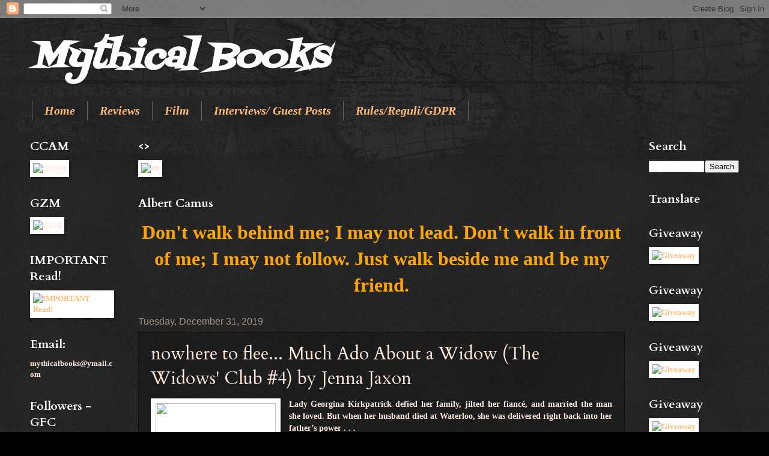

--- FILE ---
content_type: text/html; charset=UTF-8
request_url: https://mythicalbooks.blogspot.com/2019/12/nowhere-to-flee-much-ado-about-widow.html
body_size: 37540
content:
<!DOCTYPE html>
<html class='v2' dir='ltr' lang='en'>
<head>
<link href='https://www.blogger.com/static/v1/widgets/335934321-css_bundle_v2.css' rel='stylesheet' type='text/css'/>
<meta content='width=1100' name='viewport'/>
<meta content='text/html; charset=UTF-8' http-equiv='Content-Type'/>
<meta content='blogger' name='generator'/>
<link href='https://mythicalbooks.blogspot.com/favicon.ico' rel='icon' type='image/x-icon'/>
<link href='http://mythicalbooks.blogspot.com/2019/12/nowhere-to-flee-much-ado-about-widow.html' rel='canonical'/>
<link rel="alternate" type="application/atom+xml" title="Mythical Books - Atom" href="https://mythicalbooks.blogspot.com/feeds/posts/default" />
<link rel="alternate" type="application/rss+xml" title="Mythical Books - RSS" href="https://mythicalbooks.blogspot.com/feeds/posts/default?alt=rss" />
<link rel="service.post" type="application/atom+xml" title="Mythical Books - Atom" href="https://www.blogger.com/feeds/1634213138919637973/posts/default" />

<link rel="alternate" type="application/atom+xml" title="Mythical Books - Atom" href="https://mythicalbooks.blogspot.com/feeds/3891590646694145421/comments/default" />
<!--Can't find substitution for tag [blog.ieCssRetrofitLinks]-->
<link href='https://i.pinimg.com/564x/f7/85/55/f78555951921ad64d00bcc7690754208.jpg' rel='image_src'/>
<meta content='http://mythicalbooks.blogspot.com/2019/12/nowhere-to-flee-much-ado-about-widow.html' property='og:url'/>
<meta content='nowhere to flee... Much Ado About a Widow (The Widows&#39; Club #4) by Jenna Jaxon ' property='og:title'/>
<meta content=' Lady Georgina Kirkpatrick defied her family, jilted her fiancé, and married the man she loved. But when her husband died at Waterloo, she w...' property='og:description'/>
<meta content='https://lh3.googleusercontent.com/blogger_img_proxy/AEn0k_sYkmappizjeUH4vw1onMgb9Eo4JSoJ-x95L3HgMKEZEGH5wCGm7JsQdPJPX1quhrsustscgUb7O4YONLjOMiMskFJruDlP7_2jd9vELSZ1o8astjwkX6LoRBlfgGRAKIQrGhVMO4j704M=w1200-h630-p-k-no-nu' property='og:image'/>
<title>Mythical Books: nowhere to flee... Much Ado About a Widow (The Widows' Club #4) by Jenna Jaxon </title>
<style type='text/css'>@font-face{font-family:'Cardo';font-style:normal;font-weight:400;font-display:swap;src:url(//fonts.gstatic.com/s/cardo/v21/wlp_gwjKBV1pqhvP3IE7225PUCk.woff2)format('woff2');unicode-range:U+0304-0305,U+0308,U+0331,U+10330-1034A;}@font-face{font-family:'Cardo';font-style:normal;font-weight:400;font-display:swap;src:url(//fonts.gstatic.com/s/cardo/v21/wlp_gwjKBV1pqhv03IE7225PUCk.woff2)format('woff2');unicode-range:U+1F00-1FFF;}@font-face{font-family:'Cardo';font-style:normal;font-weight:400;font-display:swap;src:url(//fonts.gstatic.com/s/cardo/v21/wlp_gwjKBV1pqhv73IE7225PUCk.woff2)format('woff2');unicode-range:U+0370-0377,U+037A-037F,U+0384-038A,U+038C,U+038E-03A1,U+03A3-03FF;}@font-face{font-family:'Cardo';font-style:normal;font-weight:400;font-display:swap;src:url(//fonts.gstatic.com/s/cardo/v21/wlp_gwjKBV1pqhv63IE7225PUCk.woff2)format('woff2');unicode-range:U+0307-0308,U+0590-05FF,U+200C-2010,U+20AA,U+25CC,U+FB1D-FB4F;}@font-face{font-family:'Cardo';font-style:normal;font-weight:400;font-display:swap;src:url(//fonts.gstatic.com/s/cardo/v21/wlp_gwjKBV1pqhu63IE7225PUCk.woff2)format('woff2');unicode-range:U+10300-1032F;}@font-face{font-family:'Cardo';font-style:normal;font-weight:400;font-display:swap;src:url(//fonts.gstatic.com/s/cardo/v21/wlp_gwjKBV1pqhvM3IE7225PUCk.woff2)format('woff2');unicode-range:U+16A0-16F8;}@font-face{font-family:'Cardo';font-style:normal;font-weight:400;font-display:swap;src:url(//fonts.gstatic.com/s/cardo/v21/wlp_gwjKBV1pqhv23IE7225PUCk.woff2)format('woff2');unicode-range:U+0100-02BA,U+02BD-02C5,U+02C7-02CC,U+02CE-02D7,U+02DD-02FF,U+0304,U+0308,U+0329,U+1D00-1DBF,U+1E00-1E9F,U+1EF2-1EFF,U+2020,U+20A0-20AB,U+20AD-20C0,U+2113,U+2C60-2C7F,U+A720-A7FF;}@font-face{font-family:'Cardo';font-style:normal;font-weight:400;font-display:swap;src:url(//fonts.gstatic.com/s/cardo/v21/wlp_gwjKBV1pqhv43IE7225P.woff2)format('woff2');unicode-range:U+0000-00FF,U+0131,U+0152-0153,U+02BB-02BC,U+02C6,U+02DA,U+02DC,U+0304,U+0308,U+0329,U+2000-206F,U+20AC,U+2122,U+2191,U+2193,U+2212,U+2215,U+FEFF,U+FFFD;}@font-face{font-family:'Cardo';font-style:normal;font-weight:700;font-display:swap;src:url(//fonts.gstatic.com/s/cardo/v21/wlpygwjKBV1pqhND-ZQh-WNlaiBWM_I.woff2)format('woff2');unicode-range:U+0304-0305,U+0308,U+0331,U+10330-1034A;}@font-face{font-family:'Cardo';font-style:normal;font-weight:700;font-display:swap;src:url(//fonts.gstatic.com/s/cardo/v21/wlpygwjKBV1pqhND-ZQa-WNlaiBWM_I.woff2)format('woff2');unicode-range:U+1F00-1FFF;}@font-face{font-family:'Cardo';font-style:normal;font-weight:700;font-display:swap;src:url(//fonts.gstatic.com/s/cardo/v21/wlpygwjKBV1pqhND-ZQV-WNlaiBWM_I.woff2)format('woff2');unicode-range:U+0370-0377,U+037A-037F,U+0384-038A,U+038C,U+038E-03A1,U+03A3-03FF;}@font-face{font-family:'Cardo';font-style:normal;font-weight:700;font-display:swap;src:url(//fonts.gstatic.com/s/cardo/v21/wlpygwjKBV1pqhND-ZQU-WNlaiBWM_I.woff2)format('woff2');unicode-range:U+0307-0308,U+0590-05FF,U+200C-2010,U+20AA,U+25CC,U+FB1D-FB4F;}@font-face{font-family:'Cardo';font-style:normal;font-weight:700;font-display:swap;src:url(//fonts.gstatic.com/s/cardo/v21/wlpygwjKBV1pqhND-ZRU-WNlaiBWM_I.woff2)format('woff2');unicode-range:U+10300-1032F;}@font-face{font-family:'Cardo';font-style:normal;font-weight:700;font-display:swap;src:url(//fonts.gstatic.com/s/cardo/v21/wlpygwjKBV1pqhND-ZQi-WNlaiBWM_I.woff2)format('woff2');unicode-range:U+16A0-16F8;}@font-face{font-family:'Cardo';font-style:normal;font-weight:700;font-display:swap;src:url(//fonts.gstatic.com/s/cardo/v21/wlpygwjKBV1pqhND-ZQY-WNlaiBWM_I.woff2)format('woff2');unicode-range:U+0100-02BA,U+02BD-02C5,U+02C7-02CC,U+02CE-02D7,U+02DD-02FF,U+0304,U+0308,U+0329,U+1D00-1DBF,U+1E00-1E9F,U+1EF2-1EFF,U+2020,U+20A0-20AB,U+20AD-20C0,U+2113,U+2C60-2C7F,U+A720-A7FF;}@font-face{font-family:'Cardo';font-style:normal;font-weight:700;font-display:swap;src:url(//fonts.gstatic.com/s/cardo/v21/wlpygwjKBV1pqhND-ZQW-WNlaiBW.woff2)format('woff2');unicode-range:U+0000-00FF,U+0131,U+0152-0153,U+02BB-02BC,U+02C6,U+02DA,U+02DC,U+0304,U+0308,U+0329,U+2000-206F,U+20AC,U+2122,U+2191,U+2193,U+2212,U+2215,U+FEFF,U+FFFD;}@font-face{font-family:'Fontdiner Swanky';font-style:normal;font-weight:400;font-display:swap;src:url(//fonts.gstatic.com/s/fontdinerswanky/v24/ijwOs4XgRNsiaI5-hcVb4hQgMvCD0uYVKwOs1to.woff2)format('woff2');unicode-range:U+0000-00FF,U+0131,U+0152-0153,U+02BB-02BC,U+02C6,U+02DA,U+02DC,U+0304,U+0308,U+0329,U+2000-206F,U+20AC,U+2122,U+2191,U+2193,U+2212,U+2215,U+FEFF,U+FFFD;}</style>
<style id='page-skin-1' type='text/css'><!--
/*
-----------------------------------------------
Blogger Template Style
Name:     Watermark
Designer: Blogger
URL:      www.blogger.com
----------------------------------------------- */
/* Use this with templates/1ktemplate-*.html */
/* Content
----------------------------------------------- */
body {
font: normal bold 14px Georgia, Utopia, 'Palatino Linotype', Palatino, serif;
color: #ffe9dc;
background: #000000 url(https://resources.blogblog.com/blogblog/data/1kt/watermark/body_background_navigator.png) repeat scroll top left;
}
html body .content-outer {
min-width: 0;
max-width: 100%;
width: 100%;
}
.content-outer {
font-size: 92%;
}
a:link {
text-decoration:none;
color: #ffbb75;
}
a:visited {
text-decoration:none;
color: #ff7464;
}
a:hover {
text-decoration:underline;
color: #ffe7ca;
}
.body-fauxcolumns .cap-top {
margin-top: 30px;
background: transparent url(https://resources.blogblog.com/blogblog/data/1kt/watermark/body_overlay_navigator.png) no-repeat scroll top center;
height: 256px;
}
.content-inner {
padding: 0;
}
/* Header
----------------------------------------------- */
.header-inner .Header .titlewrapper,
.header-inner .Header .descriptionwrapper {
padding-left: 20px;
padding-right: 20px;
}
.Header h1 {
font: italic bold 60px Fontdiner Swanky;
color: #ffffff;
text-shadow: 2px 2px rgba(0, 0, 0, .1);
}
.Header h1 a {
color: #ffffff;
}
.Header .description {
font-size: 140%;
color: #a99386;
}
/* Tabs
----------------------------------------------- */
.tabs-inner .section {
margin: 0 20px;
}
.tabs-inner .PageList, .tabs-inner .LinkList, .tabs-inner .Labels {
margin-left: -11px;
margin-right: -11px;
background-color: rgba(0, 0, 0, 0);
border-top: 0 solid #ffffff;
border-bottom: 0 solid #ffffff;
-moz-box-shadow: 0 0 0 rgba(0, 0, 0, .3);
-webkit-box-shadow: 0 0 0 rgba(0, 0, 0, .3);
-goog-ms-box-shadow: 0 0 0 rgba(0, 0, 0, .3);
box-shadow: 0 0 0 rgba(0, 0, 0, .3);
}
.tabs-inner .PageList .widget-content,
.tabs-inner .LinkList .widget-content,
.tabs-inner .Labels .widget-content {
margin: -3px -11px;
background: transparent none  no-repeat scroll right;
}
.tabs-inner .widget ul {
padding: 2px 25px;
max-height: 34px;
background: transparent none no-repeat scroll left;
}
.tabs-inner .widget li {
border: none;
}
.tabs-inner .widget li a {
display: inline-block;
padding: .25em 1em;
font: italic bold 20px 'Times New Roman', Times, FreeSerif, serif;
color: #ffbb75;
border-right: 1px solid #735f52;
}
.tabs-inner .widget li:first-child a {
border-left: 1px solid #735f52;
}
.tabs-inner .widget li.selected a, .tabs-inner .widget li a:hover {
color: #ffffff;
}
/* Headings
----------------------------------------------- */
h2 {
font: normal bold 20px Cardo;
color: #ffffff;
margin: 0 0 .5em;
}
h2.date-header {
font: normal normal 16px Arial, Tahoma, Helvetica, FreeSans, sans-serif;
color: #a99386;
}
/* Main
----------------------------------------------- */
.main-inner .column-center-inner,
.main-inner .column-left-inner,
.main-inner .column-right-inner {
padding: 0 5px;
}
.main-outer {
margin-top: 0;
background: transparent none no-repeat scroll top left;
}
.main-inner {
padding-top: 30px;
}
.main-cap-top {
position: relative;
}
.main-cap-top .cap-right {
position: absolute;
height: 0;
width: 100%;
bottom: 0;
background: transparent none repeat-x scroll bottom center;
}
.main-cap-top .cap-left {
position: absolute;
height: 245px;
width: 280px;
right: 0;
bottom: 0;
background: transparent none no-repeat scroll bottom left;
}
/* Posts
----------------------------------------------- */
.post-outer {
padding: 15px 20px;
margin: 0 0 25px;
background: rgba(0, 0, 0, 0) url(//www.blogblog.com/1kt/watermark/post_background_navigator.png) repeat scroll top left;
_background-image: none;
border: dotted 1px #000000;
-moz-box-shadow: 0 0 0 rgba(0, 0, 0, .1);
-webkit-box-shadow: 0 0 0 rgba(0, 0, 0, .1);
-goog-ms-box-shadow: 0 0 0 rgba(0, 0, 0, .1);
box-shadow: 0 0 0 rgba(0, 0, 0, .1);
}
h3.post-title {
font: normal normal 30px Cardo;
margin: 0;
}
.comments h4 {
font: normal normal 30px Cardo;
margin: 1em 0 0;
}
.post-body {
font-size: 105%;
line-height: 1.5;
position: relative;
}
.post-header {
margin: 0 0 1em;
color: #a99386;
}
.post-footer {
margin: 10px 0 0;
padding: 10px 0 0;
color: #a99386;
border-top: dashed 1px #978275;
}
#blog-pager {
font-size: 140%
}
#comments .comment-author {
padding-top: 1.5em;
border-top: dashed 1px #978275;
background-position: 0 1.5em;
}
#comments .comment-author:first-child {
padding-top: 0;
border-top: none;
}
.avatar-image-container {
margin: .2em 0 0;
}
/* Comments
----------------------------------------------- */
.comments .comments-content .icon.blog-author {
background-repeat: no-repeat;
background-image: url([data-uri]);
}
.comments .comments-content .loadmore a {
border-top: 1px solid #978275;
border-bottom: 1px solid #978275;
}
.comments .continue {
border-top: 2px solid #978275;
}
/* Widgets
----------------------------------------------- */
.widget ul, .widget #ArchiveList ul.flat {
padding: 0;
list-style: none;
}
.widget ul li, .widget #ArchiveList ul.flat li {
padding: .35em 0;
text-indent: 0;
border-top: dashed 1px #978275;
}
.widget ul li:first-child, .widget #ArchiveList ul.flat li:first-child {
border-top: none;
}
.widget .post-body ul {
list-style: disc;
}
.widget .post-body ul li {
border: none;
}
.widget .zippy {
color: #978275;
}
.post-body img, .post-body .tr-caption-container, .Profile img, .Image img,
.BlogList .item-thumbnail img {
padding: 5px;
background: #fff;
-moz-box-shadow: 1px 1px 5px rgba(0, 0, 0, .5);
-webkit-box-shadow: 1px 1px 5px rgba(0, 0, 0, .5);
-goog-ms-box-shadow: 1px 1px 5px rgba(0, 0, 0, .5);
box-shadow: 1px 1px 5px rgba(0, 0, 0, .5);
}
.post-body img, .post-body .tr-caption-container {
padding: 8px;
}
.post-body .tr-caption-container {
color: #333333;
}
.post-body .tr-caption-container img {
padding: 0;
background: transparent;
border: none;
-moz-box-shadow: 0 0 0 rgba(0, 0, 0, .1);
-webkit-box-shadow: 0 0 0 rgba(0, 0, 0, .1);
-goog-ms-box-shadow: 0 0 0 rgba(0, 0, 0, .1);
box-shadow: 0 0 0 rgba(0, 0, 0, .1);
}
/* Footer
----------------------------------------------- */
.footer-outer {
color:#ffe9dc;
background: #000000 url(//www.blogblog.com/1kt/watermark/body_background_navigator.png) repeat scroll top left;
}
.footer-outer a {
color: #ffbb75;
}
.footer-outer a:visited {
color: #ff7464;
}
.footer-outer a:hover {
color: #ffe7ca;
}
.footer-outer .widget h2 {
color: #ffffff;
}
/* Mobile
----------------------------------------------- */
body.mobile  {
background-size: 100% auto;
}
.mobile .body-fauxcolumn-outer {
background: transparent none repeat scroll top left;
}
html .mobile .mobile-date-outer {
border-bottom: none;
background: rgba(0, 0, 0, 0) url(//www.blogblog.com/1kt/watermark/post_background_navigator.png) repeat scroll top left;
_background-image: none;
margin-bottom: 10px;
}
.mobile .main-inner .date-outer {
padding: 0;
}
.mobile .main-inner .date-header {
margin: 10px;
}
.mobile .main-cap-top {
z-index: -1;
}
.mobile .content-outer {
font-size: 100%;
}
.mobile .post-outer {
padding: 10px;
}
.mobile .main-cap-top .cap-left {
background: transparent none no-repeat scroll bottom left;
}
.mobile .body-fauxcolumns .cap-top {
margin: 0;
}
.mobile-link-button {
background: rgba(0, 0, 0, 0) url(//www.blogblog.com/1kt/watermark/post_background_navigator.png) repeat scroll top left;
}
.mobile-link-button a:link, .mobile-link-button a:visited {
color: #ffbb75;
}
.mobile-index-date .date-header {
color: #a99386;
}
.mobile-index-contents {
color: #ffe9dc;
}
.mobile .tabs-inner .section {
margin: 0;
}
.mobile .tabs-inner .PageList {
margin-left: 0;
margin-right: 0;
}
.mobile .tabs-inner .PageList .widget-content {
margin: 0;
color: #ffffff;
background: rgba(0, 0, 0, 0) url(//www.blogblog.com/1kt/watermark/post_background_navigator.png) repeat scroll top left;
}
.mobile .tabs-inner .PageList .widget-content .pagelist-arrow {
border-left: 1px solid #735f52;
}

--></style>
<style id='template-skin-1' type='text/css'><!--
body {
min-width: 1220px;
}
.content-outer, .content-fauxcolumn-outer, .region-inner {
min-width: 1220px;
max-width: 1220px;
_width: 1220px;
}
.main-inner .columns {
padding-left: 180px;
padding-right: 190px;
}
.main-inner .fauxcolumn-center-outer {
left: 180px;
right: 190px;
/* IE6 does not respect left and right together */
_width: expression(this.parentNode.offsetWidth -
parseInt("180px") -
parseInt("190px") + 'px');
}
.main-inner .fauxcolumn-left-outer {
width: 180px;
}
.main-inner .fauxcolumn-right-outer {
width: 190px;
}
.main-inner .column-left-outer {
width: 180px;
right: 100%;
margin-left: -180px;
}
.main-inner .column-right-outer {
width: 190px;
margin-right: -190px;
}
#layout {
min-width: 0;
}
#layout .content-outer {
min-width: 0;
width: 800px;
}
#layout .region-inner {
min-width: 0;
width: auto;
}
body#layout div.add_widget {
padding: 8px;
}
body#layout div.add_widget a {
margin-left: 32px;
}
--></style>
<link href='https://www.blogger.com/dyn-css/authorization.css?targetBlogID=1634213138919637973&amp;zx=13900be0-8c3f-4a61-a2a7-fa4c6396767c' media='none' onload='if(media!=&#39;all&#39;)media=&#39;all&#39;' rel='stylesheet'/><noscript><link href='https://www.blogger.com/dyn-css/authorization.css?targetBlogID=1634213138919637973&amp;zx=13900be0-8c3f-4a61-a2a7-fa4c6396767c' rel='stylesheet'/></noscript>
<meta name='google-adsense-platform-account' content='ca-host-pub-1556223355139109'/>
<meta name='google-adsense-platform-domain' content='blogspot.com'/>

<link rel="stylesheet" href="https://fonts.googleapis.com/css2?display=swap&family=EB+Garamond"></head>
<body class='loading variant-navigator'>
<div class='navbar section' id='navbar' name='Navbar'><div class='widget Navbar' data-version='1' id='Navbar1'><script type="text/javascript">
    function setAttributeOnload(object, attribute, val) {
      if(window.addEventListener) {
        window.addEventListener('load',
          function(){ object[attribute] = val; }, false);
      } else {
        window.attachEvent('onload', function(){ object[attribute] = val; });
      }
    }
  </script>
<div id="navbar-iframe-container"></div>
<script type="text/javascript" src="https://apis.google.com/js/platform.js"></script>
<script type="text/javascript">
      gapi.load("gapi.iframes:gapi.iframes.style.bubble", function() {
        if (gapi.iframes && gapi.iframes.getContext) {
          gapi.iframes.getContext().openChild({
              url: 'https://www.blogger.com/navbar/1634213138919637973?po\x3d3891590646694145421\x26origin\x3dhttps://mythicalbooks.blogspot.com',
              where: document.getElementById("navbar-iframe-container"),
              id: "navbar-iframe"
          });
        }
      });
    </script><script type="text/javascript">
(function() {
var script = document.createElement('script');
script.type = 'text/javascript';
script.src = '//pagead2.googlesyndication.com/pagead/js/google_top_exp.js';
var head = document.getElementsByTagName('head')[0];
if (head) {
head.appendChild(script);
}})();
</script>
</div></div>
<div class='body-fauxcolumns'>
<div class='fauxcolumn-outer body-fauxcolumn-outer'>
<div class='cap-top'>
<div class='cap-left'></div>
<div class='cap-right'></div>
</div>
<div class='fauxborder-left'>
<div class='fauxborder-right'></div>
<div class='fauxcolumn-inner'>
</div>
</div>
<div class='cap-bottom'>
<div class='cap-left'></div>
<div class='cap-right'></div>
</div>
</div>
</div>
<div class='content'>
<div class='content-fauxcolumns'>
<div class='fauxcolumn-outer content-fauxcolumn-outer'>
<div class='cap-top'>
<div class='cap-left'></div>
<div class='cap-right'></div>
</div>
<div class='fauxborder-left'>
<div class='fauxborder-right'></div>
<div class='fauxcolumn-inner'>
</div>
</div>
<div class='cap-bottom'>
<div class='cap-left'></div>
<div class='cap-right'></div>
</div>
</div>
</div>
<div class='content-outer'>
<div class='content-cap-top cap-top'>
<div class='cap-left'></div>
<div class='cap-right'></div>
</div>
<div class='fauxborder-left content-fauxborder-left'>
<div class='fauxborder-right content-fauxborder-right'></div>
<div class='content-inner'>
<header>
<div class='header-outer'>
<div class='header-cap-top cap-top'>
<div class='cap-left'></div>
<div class='cap-right'></div>
</div>
<div class='fauxborder-left header-fauxborder-left'>
<div class='fauxborder-right header-fauxborder-right'></div>
<div class='region-inner header-inner'>
<div class='header section' id='header' name='Header'><div class='widget Header' data-version='1' id='Header1'>
<div id='header-inner'>
<div class='titlewrapper'>
<h1 class='title'>
<a href='https://mythicalbooks.blogspot.com/'>
Mythical Books
</a>
</h1>
</div>
<div class='descriptionwrapper'>
<p class='description'><span>
</span></p>
</div>
</div>
</div></div>
</div>
</div>
<div class='header-cap-bottom cap-bottom'>
<div class='cap-left'></div>
<div class='cap-right'></div>
</div>
</div>
</header>
<div class='tabs-outer'>
<div class='tabs-cap-top cap-top'>
<div class='cap-left'></div>
<div class='cap-right'></div>
</div>
<div class='fauxborder-left tabs-fauxborder-left'>
<div class='fauxborder-right tabs-fauxborder-right'></div>
<div class='region-inner tabs-inner'>
<div class='tabs section' id='crosscol' name='Cross-Column'><div class='widget PageList' data-version='1' id='PageList1'>
<h2>Pages</h2>
<div class='widget-content'>
<ul>
<li>
<a href='https://mythicalbooks.blogspot.com/'>Home</a>
</li>
<li>
<a href='https://mythicalbooks.blogspot.com/p/recenzii.html'>Reviews</a>
</li>
<li>
<a href='https://mythicalbooks.blogspot.com/p/film.html'>Film</a>
</li>
<li>
<a href='https://mythicalbooks.blogspot.com/p/interviews-guest-posts.html'>Interviews/ Guest Posts</a>
</li>
<li>
<a href='https://mythicalbooks.blogspot.com/p/contact.html'>Rules/Reguli/GDPR </a>
</li>
</ul>
<div class='clear'></div>
</div>
</div></div>
<div class='tabs no-items section' id='crosscol-overflow' name='Cross-Column 2'></div>
</div>
</div>
<div class='tabs-cap-bottom cap-bottom'>
<div class='cap-left'></div>
<div class='cap-right'></div>
</div>
</div>
<div class='main-outer'>
<div class='main-cap-top cap-top'>
<div class='cap-left'></div>
<div class='cap-right'></div>
</div>
<div class='fauxborder-left main-fauxborder-left'>
<div class='fauxborder-right main-fauxborder-right'></div>
<div class='region-inner main-inner'>
<div class='columns fauxcolumns'>
<div class='fauxcolumn-outer fauxcolumn-center-outer'>
<div class='cap-top'>
<div class='cap-left'></div>
<div class='cap-right'></div>
</div>
<div class='fauxborder-left'>
<div class='fauxborder-right'></div>
<div class='fauxcolumn-inner'>
</div>
</div>
<div class='cap-bottom'>
<div class='cap-left'></div>
<div class='cap-right'></div>
</div>
</div>
<div class='fauxcolumn-outer fauxcolumn-left-outer'>
<div class='cap-top'>
<div class='cap-left'></div>
<div class='cap-right'></div>
</div>
<div class='fauxborder-left'>
<div class='fauxborder-right'></div>
<div class='fauxcolumn-inner'>
</div>
</div>
<div class='cap-bottom'>
<div class='cap-left'></div>
<div class='cap-right'></div>
</div>
</div>
<div class='fauxcolumn-outer fauxcolumn-right-outer'>
<div class='cap-top'>
<div class='cap-left'></div>
<div class='cap-right'></div>
</div>
<div class='fauxborder-left'>
<div class='fauxborder-right'></div>
<div class='fauxcolumn-inner'>
</div>
</div>
<div class='cap-bottom'>
<div class='cap-left'></div>
<div class='cap-right'></div>
</div>
</div>
<!-- corrects IE6 width calculation -->
<div class='columns-inner'>
<div class='column-center-outer'>
<div class='column-center-inner'>
<div class='main section' id='main' name='Main'><div class='widget Image' data-version='1' id='Image12'>
<h2>&lt;&gt;</h2>
<div class='widget-content'>
<a href='http://medusastears.blogspot.ro/'>
<img alt='&lt;&gt;' height='489' id='Image12_img' src='https://i.pinimg.com/originals/51/f6/62/51f662c9dc009bcd5e8b5e3ed0162b66.png?epik=0OH83E_IWn6Ry' width='800'/>
</a>
<br/>
</div>
<div class='clear'></div>
</div><div class='widget Text' data-version='1' id='Text2'>
<h2 class='title'>Albert Camus</h2>
<div class='widget-content'>
<p align="center" class="x-large" style="text-align: center;"><b style="color: orange; font-family: 'Times New Roman'; font-size: xx-large; text-align: start;">Don't walk behind me; I may not lead. Don't walk in front of me; I may not follow. Just walk beside me and be my friend.</b></p>
</div>
<div class='clear'></div>
</div><div class='widget Blog' data-version='1' id='Blog1'>
<div class='blog-posts hfeed'>

          <div class="date-outer">
        
<h2 class='date-header'><span>Tuesday, December 31, 2019</span></h2>

          <div class="date-posts">
        
<div class='post-outer'>
<div class='post hentry' itemscope='itemscope' itemtype='http://schema.org/BlogPosting'>
<a name='3891590646694145421'></a>
<h3 class='post-title entry-title' itemprop='name'>
nowhere to flee... Much Ado About a Widow (The Widows' Club #4) by Jenna Jaxon 
</h3>
<div class='post-header'>
<div class='post-header-line-1'></div>
</div>
<div class='post-body entry-content' id='post-body-3891590646694145421' itemprop='articleBody'>
<div style="text-align: justify;">
<a href="https://i.pinimg.com/564x/f7/85/55/f78555951921ad64d00bcc7690754208.jpg" imageanchor="1" style="clear: left; float: left; margin-bottom: 1em; margin-right: 1em;"><img border="0" data-original-height="219" data-original-width="562" height="77" src="https://i.pinimg.com/564x/f7/85/55/f78555951921ad64d00bcc7690754208.jpg" width="200" /></a>Lady Georgina Kirkpatrick defied her family, jilted her fiancé, and married the man she loved. But when her husband died at Waterloo, she was delivered right back into her father&#8217;s power . . .</div>
<div style="text-align: justify;">
<br /></div>
<div style="text-align: justify;">
<br /></div>
<div style="text-align: justify;">
<br /></div>
<div style="text-align: justify;">
<a name="more"></a><a href="https://i.pinimg.com/564x/2f/e4/dd/2fe4dd66d9d5e218d25a7796e2ff62b7.jpg" imageanchor="1" style="clear: left; float: left; margin-bottom: 1em; margin-right: 1em;"><img border="0" data-original-height="800" data-original-width="481" height="400" src="https://i.pinimg.com/564x/2f/e4/dd/2fe4dd66d9d5e218d25a7796e2ff62b7.jpg" width="240" /></a><span style="color: #fff2cc; font-size: large;"><b>Description:</b></span></div>
<div style="text-align: justify;">
<br /></div>
<div style="text-align: justify;">
<b><i><span style="color: #d9d2e9;">Release Date: December 13th, 2019</span></i></b></div>
<div style="text-align: justify;">
<br /></div>
<div style="text-align: justify;">
Lady Georgina Kirkpatrick defied her family, jilted her fiancé, and married the man she loved. But when her husband died at Waterloo, she was delivered right back into her father&#8217;s power . . .</div>
<div style="text-align: justify;">
<br /></div>
<div style="text-align: justify;">
Victory is sweet&#8212;but England&#8217;s triumph was Georgie&#8217;s rout. Now that she&#8217;s widowed, the loathsome marriage her father first arranged has simply been renegotiated. With neither money nor rights, and nowhere to flee, all she can do is cherish her last weeks of freedom. . . . Until a band of ruffians overtakes her carriage and kidnaps her. When she escapes in seaside Brighton and encounters her brother&#8217;s rather wild friend, Lord St. Just&#8212;whom she suspects aspires to be a pirate&#8212;she&#8217;s prepared to entertain more of his adventurous suggestions than usual . . .</div>
<div style="text-align: justify;">
<br /></div>
<div style="text-align: justify;">
St. Just knows his mind and his duty, and he loves a challenge. Helping a fair lady make her farewells to hoodlums suits his talents well. Within the hour he has Georgie, her lady&#8217;s maid&#8212;and her little dog too&#8212;sailing for his castle in Cornwall. Meanwhile, the lady&#8217;s entire family, her kidnappers, and her scheming intended are in pursuit. But as he and the indomitable Georgie grow closer, he begins to suspect that together they will prove a match for them all . . .</div>
<div style="text-align: justify;">
<br /></div>
<div style="text-align: center;">
<b><span style="color: #fff2cc; font-size: large;">EXCERPT</span></b></div>
<div style="text-align: justify;">
<br /></div>
<div style="text-align: justify;">
A key grated in the lock. Lulu growled and stalked toward it, the fur on her back rising straight up.</div>
<div style="text-align: justify;">
<br /></div>
<div style="text-align: justify;">
&#8220;Not yet, Lulu.&#8221; Georgie gathered the leash. &#8220;Don&#8217;t bite him quite yet.&#8221;&nbsp;</div>
<div style="text-align: justify;">
<br /></div>
<div style="text-align: justify;">
Her dog stopped advancing on the door; however, the growling did not abate. Better be safe. She gathered Lulu into her arms. &#8220;I&#8217;ll give you the signal.&#8221;</div>
<div style="text-align: justify;">
<br /></div>
<div style="text-align: justify;">
The cabin door swung open, revealing Lord St. Just, an impossibly broad grin on his face. &#8220;Wait until I tell you what my men and I just did.&#8221;</div>
<div style="text-align: justify;">
<br /></div>
<div style="text-align: justify;">
&#8220;You don&#8217;t have to tell me, my lord. I already know.&#8221; Georgie glared at him and held Lulu tighter. The little animal was shaking, and Georgie was sure if she loosened her grip Lulu would launch herself at the unwary marquess. Serve him right too.</div>
<div style="text-align: justify;">
<br /></div>
<div style="text-align: justify;">
&#8220;You do?&#8221; He frowned and cocked his head, which made him look like a puzzled puppy. Lulu looked just like that whenever she was unhappy. But what did he have to be unhappy about? He was the one who had kidnapped her.</div>
<div style="text-align: justify;">
<br /></div>
<div style="text-align: justify;">
&#8220;You have set sail, my lord, with me and my maid aboard against our wills. Many sensible people call that kidnapping.&#8221; She&#8217;d always known this man was a pirate. In fact, she&#8217;d told her brother so. She handed Lulu to Clara before the dog could leap out of her arms and tear at his lordship&#8217;s throat. If anyone was going to attack the marquess, it would be Georgie herself. Plant him a facer and see how he liked being set upon.</div>
<div style="text-align: justify;">
<br /></div>
<div style="text-align: justify;">
&#8220;Oh.&#8221; The impossible man was all smiles again. &#8220;Yes, we had to put out or miss the evening tide.&#8221; His grin had returned, showing many straight, white teeth. &#8220;But we did manage to steal your trunks, Lady Georgina. If you will consider yourself abducted again, at least rejoice in the fact that you will have clean linen throughout the ordeal.&#8221;</div>
<div style="text-align: justify;">
<br /></div>
<div style="text-align: center;">
<b><span style="font-size: large;"><a href="https://www.goodreads.com/book/show/45006275-much-ado-about-a-widow?">Goodreads</a> ** <a href="https://www.amazon.com/Much-about-Widow-Widows-Club-ebook/dp/B07Q6VM63Q/ref=tmm_kin_swatch_0">Amazon</a></span></b></div>
<div style="text-align: justify;">
<div class="separator" style="clear: both; text-align: center;">
<a href="https://i.pinimg.com/564x/f7/85/55/f78555951921ad64d00bcc7690754208.jpg" imageanchor="1" style="margin-left: 1em; margin-right: 1em;"><img border="0" data-original-height="219" data-original-width="562" height="155" src="https://i.pinimg.com/564x/f7/85/55/f78555951921ad64d00bcc7690754208.jpg" width="400" /></a></div>
</div>
<div style="text-align: justify;">
<b><span style="color: #fff2cc;">About the author:</span></b></div>
<div style="text-align: justify;">
<span style="color: #d9d2e9;"><b>Jenna Jaxon</b> </span>is a multi-published author of historical and contemporary romance. She has been reading and writing historical romance since she was a teenager. A romantic herself, she has always loved a dark side to the genre, a twist, suspense, a surprise. She tries to incorporate all of these elements into her own stories. She lives in Virginia with her family and a small menagerie of pets. When not reading or writing, she indulges her passion for the theatre, working with local theatres as a director. She often feels she is directing her characters on their own private stage.</div>
<div style="text-align: justify;">
<br /></div>
<div style="text-align: justify;">
She has equated her writing to an addiction to chocolate because once she starts she just can't stop.</div>
<div style="text-align: justify;">
<br /></div>
<div style="text-align: justify;">
<div style="text-align: center;">
<b><span style="font-size: large;"><a href="http://www.jennajaxon.wordpress.com/">Website</a> ** <a href="https://www.goodreads.com/author/show/4960704.Jenna_Jaxon">Goodreads</a> ** <a href="https://www.facebook.com/jenna.jaxon">Facebook</a> ** <a href="https://twitter.com/Jenna_Jaxon">Twitter</a> ** <a href="https://www.instagram.com/passionistimeless/">Instagram</a></span></b></div>
</div>
<div style="text-align: justify;">
<div style="text-align: center;">
<br /></div>
</div>
<div>
Author's Giveaway<br />
<div style="text-align: center;">
the more you comment, the better your chances of winning</div>
<a class="rcptr" data-raflid="28e4345f3261" data-template="" data-theme="classic" href="http://www.rafflecopter.com/rafl/display/28e4345f3261/" id="rcwidget_9vsq1woo" rel="nofollow">a Rafflecopter giveaway</a>
<script src="https://widget-prime.rafflecopter.com/launch.js"></script>

</div>
<div style='clear: both;'></div>
</div>
<div class='post-footer'>
<div class='post-footer-line post-footer-line-1'><span class='post-author vcard'>
Posted by
<span class='fn'>
<a href='https://www.blogger.com/profile/06714020990713638582' itemprop='author' rel='author' title='author profile'>
CCAM
</a>
</span>
</span>
<span class='post-timestamp'>
at
<a class='timestamp-link' href='https://mythicalbooks.blogspot.com/2019/12/nowhere-to-flee-much-ado-about-widow.html' itemprop='url' rel='bookmark' title='permanent link'><abbr class='published' itemprop='datePublished' title='2019-12-31T16:30:00+02:00'>4:30&#8239;PM</abbr></a>
</span>
<span class='post-comment-link'>
</span>
<span class='post-icons'>
<span class='item-control blog-admin pid-373246379'>
<a href='https://www.blogger.com/post-edit.g?blogID=1634213138919637973&postID=3891590646694145421&from=pencil' title='Edit Post'>
<img alt='' class='icon-action' height='18' src='https://resources.blogblog.com/img/icon18_edit_allbkg.gif' width='18'/>
</a>
</span>
</span>
<div class='post-share-buttons goog-inline-block'>
<a class='goog-inline-block share-button sb-email' href='https://www.blogger.com/share-post.g?blogID=1634213138919637973&postID=3891590646694145421&target=email' target='_blank' title='Email This'><span class='share-button-link-text'>Email This</span></a><a class='goog-inline-block share-button sb-blog' href='https://www.blogger.com/share-post.g?blogID=1634213138919637973&postID=3891590646694145421&target=blog' onclick='window.open(this.href, "_blank", "height=270,width=475"); return false;' target='_blank' title='BlogThis!'><span class='share-button-link-text'>BlogThis!</span></a><a class='goog-inline-block share-button sb-twitter' href='https://www.blogger.com/share-post.g?blogID=1634213138919637973&postID=3891590646694145421&target=twitter' target='_blank' title='Share to X'><span class='share-button-link-text'>Share to X</span></a><a class='goog-inline-block share-button sb-facebook' href='https://www.blogger.com/share-post.g?blogID=1634213138919637973&postID=3891590646694145421&target=facebook' onclick='window.open(this.href, "_blank", "height=430,width=640"); return false;' target='_blank' title='Share to Facebook'><span class='share-button-link-text'>Share to Facebook</span></a><a class='goog-inline-block share-button sb-pinterest' href='https://www.blogger.com/share-post.g?blogID=1634213138919637973&postID=3891590646694145421&target=pinterest' target='_blank' title='Share to Pinterest'><span class='share-button-link-text'>Share to Pinterest</span></a>
</div>
</div>
<div class='post-footer-line post-footer-line-2'><span class='post-labels'>
Labels:
<a href='https://mythicalbooks.blogspot.com/search/label/Book%20Blast' rel='tag'>Book Blast</a>,
<a href='https://mythicalbooks.blogspot.com/search/label/Giveaway' rel='tag'>Giveaway</a>,
<a href='https://mythicalbooks.blogspot.com/search/label/Historical%20Romance' rel='tag'>Historical Romance</a>
</span>
</div>
<div class='post-footer-line post-footer-line-3'><span class='post-location'>
</span>
</div>
</div>
</div>
<div class='comments' id='comments'>
<a name='comments'></a>
<h4>7 comments:</h4>
<div id='Blog1_comments-block-wrapper'>
<dl class='avatar-comment-indent' id='comments-block'>
<dt class='comment-author ' id='c1270859439767892047'>
<a name='c1270859439767892047'></a>
<div class="avatar-image-container vcard"><span dir="ltr"><a href="https://www.blogger.com/profile/07952608939319684406" target="" rel="nofollow" onclick="" class="avatar-hovercard" id="av-1270859439767892047-07952608939319684406"><img src="https://resources.blogblog.com/img/blank.gif" width="35" height="35" class="delayLoad" style="display: none;" longdesc="//blogger.googleusercontent.com/img/b/R29vZ2xl/AVvXsEg7UqG7rL4Wm7FhUXTaMUbC0mNI8WPopUZSLvPnG2Z2X9WMYgx9Zodt5EFU44ZKGLT8Jlz2TEhVal8uQ4RbB6rVX8jeTD_4E5GDi4yhHvP-JHhXnxNsifWZVKJdoAb21Q/s45-c/GFLogo_l.jpg" alt="" title="Goddess Fish Promotions">

<noscript><img src="//blogger.googleusercontent.com/img/b/R29vZ2xl/AVvXsEg7UqG7rL4Wm7FhUXTaMUbC0mNI8WPopUZSLvPnG2Z2X9WMYgx9Zodt5EFU44ZKGLT8Jlz2TEhVal8uQ4RbB6rVX8jeTD_4E5GDi4yhHvP-JHhXnxNsifWZVKJdoAb21Q/s45-c/GFLogo_l.jpg" width="35" height="35" class="photo" alt=""></noscript></a></span></div>
<a href='https://www.blogger.com/profile/07952608939319684406' rel='nofollow'>Goddess Fish Promotions</a>
said...
</dt>
<dd class='comment-body' id='Blog1_cmt-1270859439767892047'>
<p>
Thanks for hosting!
</p>
</dd>
<dd class='comment-footer'>
<span class='comment-timestamp'>
<a href='https://mythicalbooks.blogspot.com/2019/12/nowhere-to-flee-much-ado-about-widow.html?showComment=1577792157581#c1270859439767892047' title='comment permalink'>
December 31, 2019 at 1:35&#8239;PM
</a>
<span class='item-control blog-admin pid-683658059'>
<a class='comment-delete' href='https://www.blogger.com/comment/delete/1634213138919637973/1270859439767892047' title='Delete Comment'>
<img src='https://resources.blogblog.com/img/icon_delete13.gif'/>
</a>
</span>
</span>
</dd>
<dt class='comment-author ' id='c5574127204408876193'>
<a name='c5574127204408876193'></a>
<div class="avatar-image-container avatar-stock"><span dir="ltr"><a href="https://www.blogger.com/profile/02463750316946769508" target="" rel="nofollow" onclick="" class="avatar-hovercard" id="av-5574127204408876193-02463750316946769508"><img src="//www.blogger.com/img/blogger_logo_round_35.png" width="35" height="35" alt="" title="Amy Woolard">

</a></span></div>
<a href='https://www.blogger.com/profile/02463750316946769508' rel='nofollow'>Amy Woolard</a>
said...
</dt>
<dd class='comment-body' id='Blog1_cmt-5574127204408876193'>
<p>
Love this romantic cover! What I have read about your book has peaked my interest! I cannot wait to read more!!
</p>
</dd>
<dd class='comment-footer'>
<span class='comment-timestamp'>
<a href='https://mythicalbooks.blogspot.com/2019/12/nowhere-to-flee-much-ado-about-widow.html?showComment=1577804949916#c5574127204408876193' title='comment permalink'>
December 31, 2019 at 5:09&#8239;PM
</a>
<span class='item-control blog-admin pid-1981403207'>
<a class='comment-delete' href='https://www.blogger.com/comment/delete/1634213138919637973/5574127204408876193' title='Delete Comment'>
<img src='https://resources.blogblog.com/img/icon_delete13.gif'/>
</a>
</span>
</span>
</dd>
<dt class='comment-author ' id='c1779984821418486011'>
<a name='c1779984821418486011'></a>
<div class="avatar-image-container avatar-stock"><span dir="ltr"><a href="https://www.blogger.com/profile/16115952708502482157" target="" rel="nofollow" onclick="" class="avatar-hovercard" id="av-1779984821418486011-16115952708502482157"><img src="//www.blogger.com/img/blogger_logo_round_35.png" width="35" height="35" alt="" title="Rita Wray">

</a></span></div>
<a href='https://www.blogger.com/profile/16115952708502482157' rel='nofollow'>Rita Wray</a>
said...
</dt>
<dd class='comment-body' id='Blog1_cmt-1779984821418486011'>
<p>
Sounds like a good read.
</p>
</dd>
<dd class='comment-footer'>
<span class='comment-timestamp'>
<a href='https://mythicalbooks.blogspot.com/2019/12/nowhere-to-flee-much-ado-about-widow.html?showComment=1577808257425#c1779984821418486011' title='comment permalink'>
December 31, 2019 at 6:04&#8239;PM
</a>
<span class='item-control blog-admin pid-1192375755'>
<a class='comment-delete' href='https://www.blogger.com/comment/delete/1634213138919637973/1779984821418486011' title='Delete Comment'>
<img src='https://resources.blogblog.com/img/icon_delete13.gif'/>
</a>
</span>
</span>
</dd>
<dt class='comment-author ' id='c5574898384632067148'>
<a name='c5574898384632067148'></a>
<div class="avatar-image-container vcard"><span dir="ltr"><a href="https://www.blogger.com/profile/10308158251486924808" target="" rel="nofollow" onclick="" class="avatar-hovercard" id="av-5574898384632067148-10308158251486924808"><img src="https://resources.blogblog.com/img/blank.gif" width="35" height="35" class="delayLoad" style="display: none;" longdesc="//blogger.googleusercontent.com/img/b/R29vZ2xl/AVvXsEg9G1PvbK7W_2cZcgkO7J5hyjOMloUsIKuwzW7tFH1d5l1itNSDJmOgFNBXC0QIF9MEGJmaAcfVQVfyzlsWEiD8wShPUJA10_t4wapxxlO-SpESpJgIRqunFqifbh1ZKQ/s45-c/IMG_00361.jpg" alt="" title="Jenna">

<noscript><img src="//blogger.googleusercontent.com/img/b/R29vZ2xl/AVvXsEg9G1PvbK7W_2cZcgkO7J5hyjOMloUsIKuwzW7tFH1d5l1itNSDJmOgFNBXC0QIF9MEGJmaAcfVQVfyzlsWEiD8wShPUJA10_t4wapxxlO-SpESpJgIRqunFqifbh1ZKQ/s45-c/IMG_00361.jpg" width="35" height="35" class="photo" alt=""></noscript></a></span></div>
<a href='https://www.blogger.com/profile/10308158251486924808' rel='nofollow'>Jenna</a>
said...
</dt>
<dd class='comment-body' id='Blog1_cmt-5574898384632067148'>
<p>
Thank you so much for hosting me on Release Day!
</p>
</dd>
<dd class='comment-footer'>
<span class='comment-timestamp'>
<a href='https://mythicalbooks.blogspot.com/2019/12/nowhere-to-flee-much-ado-about-widow.html?showComment=1577812992328#c5574898384632067148' title='comment permalink'>
December 31, 2019 at 7:23&#8239;PM
</a>
<span class='item-control blog-admin pid-1034584425'>
<a class='comment-delete' href='https://www.blogger.com/comment/delete/1634213138919637973/5574898384632067148' title='Delete Comment'>
<img src='https://resources.blogblog.com/img/icon_delete13.gif'/>
</a>
</span>
</span>
</dd>
<dt class='comment-author ' id='c5674034551600498304'>
<a name='c5674034551600498304'></a>
<div class="avatar-image-container vcard"><span dir="ltr"><a href="https://www.blogger.com/profile/10308158251486924808" target="" rel="nofollow" onclick="" class="avatar-hovercard" id="av-5674034551600498304-10308158251486924808"><img src="https://resources.blogblog.com/img/blank.gif" width="35" height="35" class="delayLoad" style="display: none;" longdesc="//blogger.googleusercontent.com/img/b/R29vZ2xl/AVvXsEg9G1PvbK7W_2cZcgkO7J5hyjOMloUsIKuwzW7tFH1d5l1itNSDJmOgFNBXC0QIF9MEGJmaAcfVQVfyzlsWEiD8wShPUJA10_t4wapxxlO-SpESpJgIRqunFqifbh1ZKQ/s45-c/IMG_00361.jpg" alt="" title="Jenna">

<noscript><img src="//blogger.googleusercontent.com/img/b/R29vZ2xl/AVvXsEg9G1PvbK7W_2cZcgkO7J5hyjOMloUsIKuwzW7tFH1d5l1itNSDJmOgFNBXC0QIF9MEGJmaAcfVQVfyzlsWEiD8wShPUJA10_t4wapxxlO-SpESpJgIRqunFqifbh1ZKQ/s45-c/IMG_00361.jpg" width="35" height="35" class="photo" alt=""></noscript></a></span></div>
<a href='https://www.blogger.com/profile/10308158251486924808' rel='nofollow'>Jenna</a>
said...
</dt>
<dd class='comment-body' id='Blog1_cmt-5674034551600498304'>
<p>
Thank you, Amy! I hope you enjoy the rest of Much Ado About A Widow!<br /><br />And thanks for hopping to all the blogs today, Rita! I&#39;ve seen you at a lot of stops and I really appreciate the support! :)
</p>
</dd>
<dd class='comment-footer'>
<span class='comment-timestamp'>
<a href='https://mythicalbooks.blogspot.com/2019/12/nowhere-to-flee-much-ado-about-widow.html?showComment=1577860945757#c5674034551600498304' title='comment permalink'>
January 1, 2020 at 8:42&#8239;AM
</a>
<span class='item-control blog-admin pid-1034584425'>
<a class='comment-delete' href='https://www.blogger.com/comment/delete/1634213138919637973/5674034551600498304' title='Delete Comment'>
<img src='https://resources.blogblog.com/img/icon_delete13.gif'/>
</a>
</span>
</span>
</dd>
<dt class='comment-author ' id='c6143845617382296584'>
<a name='c6143845617382296584'></a>
<div class="avatar-image-container avatar-stock"><span dir="ltr"><a href="https://www.blogger.com/profile/10097958744330095859" target="" rel="nofollow" onclick="" class="avatar-hovercard" id="av-6143845617382296584-10097958744330095859"><img src="//www.blogger.com/img/blogger_logo_round_35.png" width="35" height="35" alt="" title="katieoscarlet">

</a></span></div>
<a href='https://www.blogger.com/profile/10097958744330095859' rel='nofollow'>katieoscarlet</a>
said...
</dt>
<dd class='comment-body' id='Blog1_cmt-6143845617382296584'>
<p>
Lovely cover.  She is wearing a beautiful gown.
</p>
</dd>
<dd class='comment-footer'>
<span class='comment-timestamp'>
<a href='https://mythicalbooks.blogspot.com/2019/12/nowhere-to-flee-much-ado-about-widow.html?showComment=1577892681642#c6143845617382296584' title='comment permalink'>
January 1, 2020 at 5:31&#8239;PM
</a>
<span class='item-control blog-admin pid-785558250'>
<a class='comment-delete' href='https://www.blogger.com/comment/delete/1634213138919637973/6143845617382296584' title='Delete Comment'>
<img src='https://resources.blogblog.com/img/icon_delete13.gif'/>
</a>
</span>
</span>
</dd>
<dt class='comment-author ' id='c6414459278839385624'>
<a name='c6414459278839385624'></a>
<div class="avatar-image-container vcard"><span dir="ltr"><a href="https://www.blogger.com/profile/03229949396464956167" target="" rel="nofollow" onclick="" class="avatar-hovercard" id="av-6414459278839385624-03229949396464956167"><img src="https://resources.blogblog.com/img/blank.gif" width="35" height="35" class="delayLoad" style="display: none;" longdesc="//3.bp.blogspot.com/-wwf21H0yYWI/ZkvFv_wuZNI/AAAAAAAAB_0/QfXn-wnamkQMkedO-3_XRii8RT_Hp8AXwCK4BGAYYCw/s35/Rose.jpg" alt="" title="Nancy P">

<noscript><img src="//3.bp.blogspot.com/-wwf21H0yYWI/ZkvFv_wuZNI/AAAAAAAAB_0/QfXn-wnamkQMkedO-3_XRii8RT_Hp8AXwCK4BGAYYCw/s35/Rose.jpg" width="35" height="35" class="photo" alt=""></noscript></a></span></div>
<a href='https://www.blogger.com/profile/03229949396464956167' rel='nofollow'>Nancy P</a>
said...
</dt>
<dd class='comment-body' id='Blog1_cmt-6414459278839385624'>
<p>
Gorgeous cover 
</p>
</dd>
<dd class='comment-footer'>
<span class='comment-timestamp'>
<a href='https://mythicalbooks.blogspot.com/2019/12/nowhere-to-flee-much-ado-about-widow.html?showComment=1577901139951#c6414459278839385624' title='comment permalink'>
January 1, 2020 at 7:52&#8239;PM
</a>
<span class='item-control blog-admin pid-352000893'>
<a class='comment-delete' href='https://www.blogger.com/comment/delete/1634213138919637973/6414459278839385624' title='Delete Comment'>
<img src='https://resources.blogblog.com/img/icon_delete13.gif'/>
</a>
</span>
</span>
</dd>
</dl>
</div>
<p class='comment-footer'>
<a href='https://www.blogger.com/comment/fullpage/post/1634213138919637973/3891590646694145421' onclick='javascript:window.open(this.href, "bloggerPopup", "toolbar=0,location=0,statusbar=1,menubar=0,scrollbars=yes,width=640,height=500"); return false;'>Post a Comment</a>
</p>
</div>
</div>

        </div></div>
      
</div>
<div class='blog-pager' id='blog-pager'>
<span id='blog-pager-newer-link'>
<a class='blog-pager-newer-link' href='https://mythicalbooks.blogspot.com/2019/12/your-only-choice-sweet-talkin-lover.html' id='Blog1_blog-pager-newer-link' title='Newer Post'>Newer Post</a>
</span>
<span id='blog-pager-older-link'>
<a class='blog-pager-older-link' href='https://mythicalbooks.blogspot.com/2019/12/her-life-becomes-whirlwind-journey.html' id='Blog1_blog-pager-older-link' title='Older Post'>Older Post</a>
</span>
<a class='home-link' href='https://mythicalbooks.blogspot.com/'>Home</a>
</div>
<div class='clear'></div>
<div class='post-feeds'>
<div class='feed-links'>
Subscribe to:
<a class='feed-link' href='https://mythicalbooks.blogspot.com/feeds/3891590646694145421/comments/default' target='_blank' type='application/atom+xml'>Post Comments (Atom)</a>
</div>
</div>
</div></div>
</div>
</div>
<div class='column-left-outer'>
<div class='column-left-inner'>
<aside>
<div class='sidebar section' id='sidebar-left-1'><div class='widget Image' data-version='1' id='Image123'>
<h2>CCAM</h2>
<div class='widget-content'>
<img alt='CCAM' height='104' id='Image123_img' src='https://i.pinimg.com/originals/eb/de/b6/ebdeb6db9604d8adb045c74fbeee62ee.jpg' width='140'/>
<br/>
</div>
<div class='clear'></div>
</div><div class='widget Image' data-version='1' id='Image36'>
<h2>GZM</h2>
<div class='widget-content'>
<img alt='GZM' height='105' id='Image36_img' src='https://i.pinimg.com/originals/d7/b4/b3/d7b4b3e4833f01a378c39d4d2bdc61f2.jpg' width='140'/>
<br/>
</div>
<div class='clear'></div>
</div><div class='widget Image' data-version='1' id='Image2'>
<h2>IMPORTANT Read!</h2>
<div class='widget-content'>
<a href='https://mythicalbooks.blogspot.ro/2018/05/data-data-protection-please-read-and.html'>
<img alt='IMPORTANT Read!' height='93' id='Image2_img' src='https://i.pinimg.com/564x/95/93/4d/95934de98d113723b6d1d8f3163197c4.jpg' width='140'/>
</a>
<br/>
</div>
<div class='clear'></div>
</div><div class='widget Text' data-version='1' id='Text1'>
<h2 class='title'>Email:</h2>
<div class='widget-content'>
mythicalbooks@ymail.com
</div>
<div class='clear'></div>
</div><div class='widget Followers' data-version='1' id='Followers1'>
<h2 class='title'>Followers - GFC</h2>
<div class='widget-content'>
<div id='Followers1-wrapper'>
<div style='margin-right:2px;'>
<div><script type="text/javascript" src="https://apis.google.com/js/platform.js"></script>
<div id="followers-iframe-container"></div>
<script type="text/javascript">
    window.followersIframe = null;
    function followersIframeOpen(url) {
      gapi.load("gapi.iframes", function() {
        if (gapi.iframes && gapi.iframes.getContext) {
          window.followersIframe = gapi.iframes.getContext().openChild({
            url: url,
            where: document.getElementById("followers-iframe-container"),
            messageHandlersFilter: gapi.iframes.CROSS_ORIGIN_IFRAMES_FILTER,
            messageHandlers: {
              '_ready': function(obj) {
                window.followersIframe.getIframeEl().height = obj.height;
              },
              'reset': function() {
                window.followersIframe.close();
                followersIframeOpen("https://www.blogger.com/followers/frame/1634213138919637973?colors\x3dCgt0cmFuc3BhcmVudBILdHJhbnNwYXJlbnQaByNmZmU5ZGMiByNmZmJiNzUqC3RyYW5zcGFyZW50MgcjZmZmZmZmOgcjZmZlOWRjQgcjZmZiYjc1SgcjOTc4Mjc1UgcjZmZiYjc1Wgt0cmFuc3BhcmVudA%3D%3D\x26pageSize\x3d21\x26hl\x3den\x26origin\x3dhttps://mythicalbooks.blogspot.com");
              },
              'open': function(url) {
                window.followersIframe.close();
                followersIframeOpen(url);
              }
            }
          });
        }
      });
    }
    followersIframeOpen("https://www.blogger.com/followers/frame/1634213138919637973?colors\x3dCgt0cmFuc3BhcmVudBILdHJhbnNwYXJlbnQaByNmZmU5ZGMiByNmZmJiNzUqC3RyYW5zcGFyZW50MgcjZmZmZmZmOgcjZmZlOWRjQgcjZmZiYjc1SgcjOTc4Mjc1UgcjZmZiYjc1Wgt0cmFuc3BhcmVudA%3D%3D\x26pageSize\x3d21\x26hl\x3den\x26origin\x3dhttps://mythicalbooks.blogspot.com");
  </script></div>
</div>
</div>
<div class='clear'></div>
</div>
</div><div class='widget HTML' data-version='1' id='HTML5'>
<div class='widget-content'>
<a data-pin-do="buttonFollow" href="https://ro.pinterest.com/mythicalbooks/"> Mythical Books</a>
<script type="text/javascript" src="//assets.pinterest.com/js/pinit.js"></script>
</div>
<div class='clear'></div>
</div><div class='widget HTML' data-version='1' id='HTML1'>
<div class='widget-content'>
<a href="https://www.bookbub.com/profile/1393787912"><img src="https://insights.bookbub.com/wp-content/uploads/2017/03/follow-on-bookbub-2.png" alt="Follow me on BookBub" /></a>
</div>
<div class='clear'></div>
</div><div class='widget Image' data-version='1' id='Image135'>
<h2>Follow on</h2>
<div class='widget-content'>
<a href='https://www.instagram.com/mythical_books/'>
<img alt='Follow on' height='56' id='Image135_img' src='https://i.pinimg.com/564x/b2/22/27/b22227f4618a6d471851b34eace0e1c2.jpg' width='140'/>
</a>
<br/>
</div>
<div class='clear'></div>
</div><div class='widget HTML' data-version='1' id='HTML3'>
<div class='widget-content'>
<a href="http://www.bloglovin.com/en/blog/5180019" title="Follow Mythical Books on Bloglovin"><img src="https://lh3.googleusercontent.com/blogger_img_proxy/AEn0k_vWEi4Gu3UYY9SZIhdDLsYUIqA_cVfMdyfAWgfmydQ9cVBG12_KzPCqt1w4XVeuOitZAoER9Gc3NjoXku-48YZYPK9hxjY_3QPbYHeUhM1dsQaYTOVog74uAm_X-mOvy1sG6g=s0-d" alt="Follow on Bloglovin" border="0"></a>
</div>
<div class='clear'></div>
</div><div class='widget HTML' data-version='1' id='HTML4'>
<h2 class='title'>Like</h2>
<div class='widget-content'>
<div id="fb-root"></div>
<script>(function(d, s, id) {
  var js, fjs = d.getElementsByTagName(s)[0];
  if (d.getElementById(id)) return;
  js = d.createElement(s); js.id = id;
  js.src = "//connect.facebook.net/en_US/all.js#xfbml=1";
  fjs.parentNode.insertBefore(js, fjs);
}(document, 'script', 'facebook-jssdk'));</script>

<div class="fb-like" data-href="https://www.facebook.com/MythicalBooks" data-send="true" data-layout="box_count" data-width="10" data-show-faces="true" data-font="arial"></div>
</div>
<div class='clear'></div>
</div><div class='widget Image' data-version='1' id='Image102'>
<div class='widget-content'>
<a href='https://www.goodreads.com/user/show/5879896-ccam-gzm'>
<img alt='' height='48' id='Image102_img' src='https://i.pinimg.com/originals/f6/ec/ad/f6ecadfb9729281aaff72cf91875c105.jpg' width='140'/>
</a>
<br/>
</div>
<div class='clear'></div>
</div><div class='widget Image' data-version='1' id='Image35'>
<h2>Review</h2>
<div class='widget-content'>
<a href='https://mythicalbooks.blogspot.com/2023/02/review-matchmakers-royal-mess-first.html'>
<img alt='Review' height='224' id='Image35_img' src='https://i.pinimg.com/564x/e1/0f/cd/e10fcdc0dd64562e2fbcac79303e852a.jpg' width='140'/>
</a>
<br/>
</div>
<div class='clear'></div>
</div><div class='widget Image' data-version='1' id='Image79'>
<h2>GP: Friday the 13th, Big Apple Style</h2>
<div class='widget-content'>
<a href='https://mythicalbooks.blogspot.com/2023/02/struggling-with-truth-what-monkey-saw.html'>
<img alt='GP: Friday the 13th, Big Apple Style' height='210' id='Image79_img' src='https://i.pinimg.com/564x/38/d6/3a/38d63a0baea1c222134120db16be5d38.jpg' width='140'/>
</a>
<br/>
</div>
<div class='clear'></div>
</div><div class='widget Image' data-version='1' id='Image74'>
<h2>Review</h2>
<div class='widget-content'>
<a href='https://mythicalbooks.blogspot.com/2023/02/review-river-of-wrath-st-benedict-2-by.html'>
<img alt='Review' height='210' id='Image74_img' src='https://i.pinimg.com/564x/09/72/fb/0972fb49a4cdfb8ef5872617b3830820.jpg' width='140'/>
</a>
<br/>
</div>
<div class='clear'></div>
</div><div class='widget Image' data-version='1' id='Image70'>
<h2>GP: The Past Lives of Houses</h2>
<div class='widget-content'>
<a href='https://mythicalbooks.blogspot.com/2023/02/old-homes-have-old-secrets-greenleaf.html'>
<img alt='GP: The Past Lives of Houses' height='210' id='Image70_img' src='https://i.pinimg.com/564x/b7/7b/56/b77b567cdaa5da5ff87d93413bc67ad3.jpg' width='140'/>
</a>
<br/>
</div>
<div class='clear'></div>
</div><div class='widget Image' data-version='1' id='Image27'>
<h2>GP: The Impetus for Writing This Book</h2>
<div class='widget-content'>
<a href='https://mythicalbooks.blogspot.com/2023/01/developing-deeper-sense-of-purpose.html'>
<img alt='GP: The Impetus for Writing This Book' height='212' id='Image27_img' src='https://i.pinimg.com/564x/fe/17/56/fe1756681ba6e7f0ff51fcd5e8a431bf.jpg' width='140'/>
</a>
<br/>
</div>
<div class='clear'></div>
</div><div class='widget Image' data-version='1' id='Image59'>
<h2>Review</h2>
<div class='widget-content'>
<a href='https://mythicalbooks.blogspot.com/2023/01/review-vampires-and-villains-by.html'>
<img alt='Review' height='210' id='Image59_img' src='https://images-na.ssl-images-amazon.com/images/S/compressed.photo.goodreads.com/books/1655124768i/61280957.jpg' width='140'/>
</a>
<br/>
</div>
<div class='clear'></div>
</div><div class='widget Image' data-version='1' id='Image55'>
<h2>Review</h2>
<div class='widget-content'>
<a href='https://mythicalbooks.blogspot.com/2023/01/review-tattoo-of-crimson-blood-of-fae-1.html'>
<img alt='Review' height='216' id='Image55_img' src='https://i.pinimg.com/564x/5e/43/32/5e43322533807df3c65f61ad231bba95.jpg' width='140'/>
</a>
<br/>
</div>
<div class='clear'></div>
</div><div class='widget Image' data-version='1' id='Image25'>
<h2>Review</h2>
<div class='widget-content'>
<a href='https://mythicalbooks.blogspot.com/2023/01/review-man-who-screams-at-nightfall-and.html'>
<img alt='Review' height='224' id='Image25_img' src='https://i.pinimg.com/564x/93/2a/03/932a03ecb72c4f430d30fb9635e5bf89.jpg' width='140'/>
</a>
<br/>
</div>
<div class='clear'></div>
</div><div class='widget Image' data-version='1' id='Image26'>
<h2>GP: Using humor to add fiber to your stories</h2>
<div class='widget-content'>
<a href='https://mythicalbooks.blogspot.com/2022/12/is-she-spy-or-glorified-babysitter.html'>
<img alt='GP: Using humor to add fiber to your stories' height='215' id='Image26_img' src='https://i.pinimg.com/564x/44/0f/4e/440f4ef02c1ac750e6087d37dc016615.jpg' width='140'/>
</a>
<br/>
</div>
<div class='clear'></div>
</div><div class='widget Image' data-version='1' id='Image3'>
<h2>GP: Tips for email interviews</h2>
<div class='widget-content'>
<a href='https://mythicalbooks.blogspot.com/2022/12/love-at-first-sight-absolutely.html'>
<img alt='GP: Tips for email interviews' height='210' id='Image3_img' src='https://storage.googleapis.com/production-sitebuilder-v1-0-3/663/206663/rL88XEv2/faa6c90533d64d8fb1f135c7f1eb8799' width='140'/>
</a>
<br/>
</div>
<div class='clear'></div>
</div><div class='widget Image' data-version='1' id='Image69'>
<h2>GP: Author&#39;s Q&amp;A</h2>
<div class='widget-content'>
<a href='https://mythicalbooks.blogspot.com/2022/12/a-crown-forged-by-victorys-consequence.html'>
<img alt='GP: Author&#39;s Q&amp;A' height='210' id='Image69_img' src='https://i.pinimg.com/564x/57/c6/e8/57c6e8fc0d9ee612b384c38d16f4d24b.jpg' width='140'/>
</a>
<br/>
</div>
<div class='clear'></div>
</div><div class='widget Image' data-version='1' id='Image50'>
<h2>GP: A Ukrainian Connection</h2>
<div class='widget-content'>
<a href='https://mythicalbooks.blogspot.com/2022/11/theres-no-reason-for-her-to-get.html'>
<img alt='GP: A Ukrainian Connection' height='206' id='Image50_img' src='https://i.pinimg.com/564x/66/e7/ed/66e7ed9aa7877b49cfaab472fe889ca4.jpg' width='140'/>
</a>
<br/>
</div>
<div class='clear'></div>
</div><div class='widget Image' data-version='1' id='Image46'>
<h2>GP: If I had the power to control someone, would I?</h2>
<div class='widget-content'>
<a href='https://mythicalbooks.blogspot.com/2022/11/the-addictive-quality-of-power.html'>
<img alt='GP: If I had the power to control someone, would I?' height='224' id='Image46_img' src='https://i.pinimg.com/564x/51/64/c0/5164c06d7e0fce19b947a1c95c5424fa.jpg' width='140'/>
</a>
<br/>
</div>
<div class='clear'></div>
</div><div class='widget Image' data-version='1' id='Image38'>
<h2>GP: From Adele Lassiter to Adele Darcy</h2>
<div class='widget-content'>
<a href='https://mythicalbooks.blogspot.com/2022/11/solitude-lake-hidden-creek-romance-1-by.html'>
<img alt='GP: From Adele Lassiter to Adele Darcy' height='210' id='Image38_img' src='https://i.pinimg.com/564x/d1/ea/59/d1ea59fca988270e8f7f3eed1bfe4c9c.jpg' width='140'/>
</a>
<br/>
</div>
<div class='clear'></div>
</div><div class='widget Image' data-version='1' id='Image80'>
<h2>GP: The favorite theme or genre to write about</h2>
<div class='widget-content'>
<a href='https://mythicalbooks.blogspot.com/2022/11/growing-up-is-hard-enough-even-without.html'>
<img alt='GP: The favorite theme or genre to write about' height='215' id='Image80_img' src='https://partnersincrimetours.com/wp-content/uploads/2022/08/secrets-of-the-gold-by-baer-charlton-cover-scaled.jpg' width='140'/>
</a>
<br/>
</div>
<div class='clear'></div>
</div><div class='widget Image' data-version='1' id='Image76'>
<h2>GP: Location, Location, Location &#8211; Mysteries Series and Their Settings</h2>
<div class='widget-content'>
<a href='https://mythicalbooks.blogspot.com/2022/11/film-crews-and-rendezvous-jules-keene.html'>
<img alt='GP: Location, Location, Location – Mysteries Series and Their Settings' height='210' id='Image76_img' src='https://i.pinimg.com/564x/ad/f6/50/adf650601051841ad772387df6e28447.jpg' width='140'/>
</a>
<br/>
</div>
<div class='clear'></div>
</div><div class='widget Image' data-version='1' id='Image4'>
<h2>GP: How Paris Became a Noir Setting</h2>
<div class='widget-content'>
<a href='https://mythicalbooks.blogspot.com/2022/11/a-complicated-history-deadly-future-1.html'>
<img alt='GP: How Paris Became a Noir Setting' height='223' id='Image4_img' src='https://i.pinimg.com/564x/1c/64/64/1c64642115ff3d3eeeb6eb26bb463e28.jpg' width='140'/>
</a>
<br/>
</div>
<div class='clear'></div>
</div><div class='widget Image' data-version='1' id='Image61'>
<h2>Guest Post</h2>
<div class='widget-content'>
<a href='https://mythicalbooks.blogspot.com/2022/11/a-remarkable-story-year-of-bear-by.html'>
<img alt='Guest Post' height='216' id='Image61_img' src='https://i.pinimg.com/564x/e6/c7/a4/e6c7a4de4d5d9c23c16d3561ac441090.jpg' width='140'/>
</a>
<br/>
</div>
<div class='clear'></div>
</div><div class='widget Image' data-version='1' id='Image94'>
<h2>Review</h2>
<div class='widget-content'>
<a href='https://mythicalbooks.blogspot.com/2022/01/review-rising-sun-by-michael-lee.html'>
<img alt='Review' height='216' id='Image94_img' src='https://i.pinimg.com/564x/0b/5d/13/0b5d13f55b65b6e61dd4bd844b63cb7e.jpg' width='140'/>
</a>
<br/>
</div>
<div class='clear'></div>
</div><div class='widget Image' data-version='1' id='Image49'>
<h2>Review</h2>
<div class='widget-content'>
<a href='http://mythicalbooks.blogspot.com/2022/01/review-one-spring-break-wimberley.html'>
<img alt='Review' height='210' id='Image49_img' src='https://i.pinimg.com/564x/04/d9/35/04d935a42dbb571a326127f88c97392f.jpg' width='140'/>
</a>
<br/>
</div>
<div class='clear'></div>
</div><div class='widget Image' data-version='1' id='Image108'>
<h2>Review</h2>
<div class='widget-content'>
<a href='http://mythicalbooks.blogspot.com/2022/01/review-north-wind-four-winds-1-by.html'>
<img alt='Review' height='210' id='Image108_img' src='https://i.gr-assets.com/images/S/compressed.photo.goodreads.com/books/1626783966l/57299301.jpg' width='140'/>
</a>
<br/>
</div>
<div class='clear'></div>
</div><div class='widget Image' data-version='1' id='Image85'>
<h2>GP: Dark &amp; Comedy</h2>
<div class='widget-content'>
<a href='https://mythicalbooks.blogspot.com/2022/01/the-man-with-no-future-and-girl-with-no.html'>
<img alt='GP: Dark &amp; Comedy' height='224' id='Image85_img' src='https://i.gr-assets.com/images/S/compressed.photo.goodreads.com/books/1639358445l/59811129._SY475_.jpg' width='140'/>
</a>
<br/>
</div>
<div class='clear'></div>
</div><div class='widget Image' data-version='1' id='Image71'>
<h2>Interview</h2>
<div class='widget-content'>
<a href='https://mythicalbooks.blogspot.com/2022/01/a-quirky-fast-paced-mystery-pay-or-play.html'>
<img alt='Interview' height='220' id='Image71_img' src='https://i.pinimg.com/564x/5a/42/68/5a426812fcbb6cb15f233e8a7f2ab464.jpg' width='140'/>
</a>
<br/>
</div>
<div class='clear'></div>
</div><div class='widget Image' data-version='1' id='Image63'>
<h2>Review</h2>
<div class='widget-content'>
<a href='https://mythicalbooks.blogspot.com/2022/01/review-lured-by-ghost-rake-by-marianna.html'>
<img alt='Review' height='210' id='Image63_img' src='https://i.pinimg.com/564x/c9/c9/ea/c9c9ea0f6c7d46fce3d429d689c19db4.jpg' width='140'/>
</a>
<br/>
</div>
<div class='clear'></div>
</div><div class='widget Image' data-version='1' id='Image7'>
<h2>Review</h2>
<div class='widget-content'>
<a href='https://mythicalbooks.blogspot.com/2021/12/review-cry-in-moons-light-cry-in-moons.html'>
<img alt='Review' height='210' id='Image7_img' src='https://i.pinimg.com/564x/31/a6/ae/31a6ae2dc739f9e0e4d9f55e6911a0ff.jpg' width='140'/>
</a>
<br/>
</div>
<div class='clear'></div>
</div><div class='widget Image' data-version='1' id='Image165'>
<h2>Interview</h2>
<div class='widget-content'>
<a href='https://mythicalbooks.blogspot.com/2021/12/the-man-who-transformed-africa-rebirth.html'>
<img alt='Interview' height='210' id='Image165_img' src='https://i.gr-assets.com/images/S/compressed.photo.goodreads.com/books/1600814056l/55430252._SY475_.jpg' width='140'/>
</a>
<br/>
</div>
<div class='clear'></div>
</div><div class='widget Image' data-version='1' id='Image150'>
<h2>Interview</h2>
<div class='widget-content'>
<a href='https://mythicalbooks.blogspot.com/2021/12/kids-dogs-thieves-and-detective-who.html'>
<img alt='Interview' height='210' id='Image150_img' src='https://i.gr-assets.com/images/S/compressed.photo.goodreads.com/books/1637130429l/59642011._SY475_.jpg' width='140'/>
</a>
<br/>
</div>
<div class='clear'></div>
</div><div class='widget Image' data-version='1' id='Image148'>
<h2>Review</h2>
<div class='widget-content'>
<a href='https://mythicalbooks.blogspot.com/2021/12/review-sherwood-proof-lily-sparrow.html'>
<img alt='Review' height='216' id='Image148_img' src='https://i.gr-assets.com/images/S/compressed.photo.goodreads.com/books/1637093099l/59639132._SY475_.jpg' width='140'/>
</a>
<br/>
</div>
<div class='clear'></div>
</div><div class='widget Image' data-version='1' id='Image104'>
<h2>Review</h2>
<div class='widget-content'>
<a href='https://mythicalbooks.blogspot.com/2021/12/review-for-born-for-this-by-maggie.html'>
<img alt='Review' height='210' id='Image104_img' src='https://www.silverdaggertours.com/uploads/8/2/5/5/82557464/566075266.jpg' width='140'/>
</a>
<br/>
</div>
<div class='clear'></div>
</div><div class='widget Image' data-version='1' id='Image23'>
<h2>Interview</h2>
<div class='widget-content'>
<a href='https://mythicalbooks.blogspot.com/2021/12/a-collective-tale-of-self-determination.html'>
<img alt='Interview' height='210' id='Image23_img' src='https://booksasfriends.com/wp-content/uploads/elementor/thumbs/defiance_and_redemption_kindle_front-scaled-pb4o4mxkczivid4jywrebghd82pb3zcus6i6vqbtxo.jpg' width='140'/>
</a>
<br/>
</div>
<div class='clear'></div>
</div><div class='widget Image' data-version='1' id='Image118'>
<h2>Review</h2>
<div class='widget-content'>
<a href='https://mythicalbooks.blogspot.com/2021/11/review-hunters-hope-vampire-motorcycle.html'>
<img alt='Review' height='210' id='Image118_img' src='https://i.gr-assets.com/images/S/compressed.photo.goodreads.com/books/1629118160l/56268939.jpg' width='140'/>
</a>
<br/>
</div>
<div class='clear'></div>
</div><div class='widget Image' data-version='1' id='Image82'>
<h2>Review</h2>
<div class='widget-content'>
<a href='https://mythicalbooks.blogspot.com/2021/11/review-beyond-atlantis-epic-of-ancient.html'>
<img alt='Review' height='210' id='Image82_img' src='https://i.gr-assets.com/images/S/compressed.photo.goodreads.com/books/1609232847l/56024604.jpg' width='140'/>
</a>
<br/>
</div>
<div class='clear'></div>
</div><div class='widget Image' data-version='1' id='Image67'>
<h2>Review</h2>
<div class='widget-content'>
<a href='https://mythicalbooks.blogspot.com/2021/11/review-alex-mckenna-geranium-deaths.html'>
<img alt='Review' height='210' id='Image67_img' src='https://www.silverdaggertours.com/uploads/8/2/5/5/82557464/198903562.jpg' width='140'/>
</a>
<br/>
</div>
<div class='clear'></div>
</div><div class='widget Image' data-version='1' id='Image15'>
<h2>Review</h2>
<div class='widget-content'>
<a href='https://mythicalbooks.blogspot.com/2020/04/review-peripheral-visions-and-other.html'>
<img alt='Review' height='239' id='Image15_img' src='https://storage.googleapis.com/production-sitebuilder-v1-0-3/663/206663/rL88XEv2/df1d21fc60d24d759e360d2c914cbac2' width='150'/>
</a>
<br/>
</div>
<div class='clear'></div>
</div><div class='widget Image' data-version='1' id='Image65'>
<h2>Review</h2>
<div class='widget-content'>
<a href='http://mythicalbooks.blogspot.com/2020/04/review-divers-paradise-by-davin-goodwin.html'>
<img alt='Review' height='229' id='Image65_img' src='https://i.gr-assets.com/images/S/compressed.photo.goodreads.com/books/1582992237l/52356203._SX318_SY475_.jpg' width='140'/>
</a>
<br/>
</div>
<div class='clear'></div>
</div><div class='widget Image' data-version='1' id='Image199'>
<h2>Review</h2>
<div class='widget-content'>
<a href='https://mythicalbooks.blogspot.com/2020/04/review-sellswords-oath-by-gail-z-martin.html'>
<img alt='Review' height='210' id='Image199_img' src='https://i.gr-assets.com/images/S/compressed.photo.goodreads.com/books/1579458423l/50544726._SY475_.jpg' width='140'/>
</a>
<br/>
</div>
<div class='clear'></div>
</div><div class='widget Image' data-version='1' id='Image193'>
<h2>Review</h2>
<div class='widget-content'>
<a href='https://mythicalbooks.blogspot.com/2020/04/review-never-kiss-stranger-by-logan.html'>
<img alt='Review' height='210' id='Image193_img' src='https://i.gr-assets.com/images/S/compressed.photo.goodreads.com/books/1582899497l/50266011._SY475_.jpg' width='140'/>
</a>
<br/>
</div>
<div class='clear'></div>
</div><div class='widget Image' data-version='1' id='Image133'>
<h2>Review</h2>
<div class='widget-content'>
<a href='https://mythicalbooks.blogspot.com/2020/04/review-mercenarys-daughter-by-joe.html'>
<img alt='Review' height='224' id='Image133_img' src='https://www.xpressobooktours.com/wp-content/uploads/sites/3/2020/04/The-Mercenarys-Daughter-eBook-small.jpg' width='140'/>
</a>
<br/>
</div>
<div class='clear'></div>
</div><div class='widget Image' data-version='1' id='Image186'>
<h2>Review</h2>
<div class='widget-content'>
<a href='http://mythicalbooks.blogspot.com/2020/04/review-rock-house-grill-impact-series-1.html'>
<img alt='Review' height='224' id='Image186_img' src='https://m.media-amazon.com/images/I/51RjPrPdyJL.jpg' width='140'/>
</a>
<br/>
</div>
<div class='clear'></div>
</div><div class='widget Image' data-version='1' id='Image177'>
<h2>Review</h2>
<div class='widget-content'>
<a href='http://mythicalbooks.blogspot.com/2020/04/review-venomous-love-bloodstone-3-by.html'>
<img alt='Review' height='210' id='Image177_img' src='https://i.gr-assets.com/images/S/compressed.photo.goodreads.com/books/1581299881l/51114537._SY475_.jpg' width='140'/>
</a>
<br/>
</div>
<div class='clear'></div>
</div><div class='widget Image' data-version='1' id='Image173'>
<h2>Review</h2>
<div class='widget-content'>
<a href='http://mythicalbooks.blogspot.com/2020/04/review-beast-heart-steambound-trilogy-1.html'>
<img alt='Review' height='210' id='Image173_img' src='https://i.gr-assets.com/images/S/compressed.photo.goodreads.com/books/1574250539l/50164299.jpg' width='140'/>
</a>
<br/>
</div>
<div class='clear'></div>
</div><div class='widget Image' data-version='1' id='Image39'>
<h2>Review</h2>
<div class='widget-content'>
<a href='http://mythicalbooks.blogspot.com/2020/04/review-shakespeare-burning-by-charisse.html'>
<img alt='Review' height='224' id='Image39_img' src='https://i.pinimg.com/564x/c7/f6/9e/c7f69e71f848787ca32ef422a049f43b.jpg' width='140'/>
</a>
<br/>
</div>
<div class='clear'></div>
</div><div class='widget Image' data-version='1' id='Image170'>
<h2>Review</h2>
<div class='widget-content'>
<a href='https://mythicalbooks.blogspot.com/2020/03/review-pixieland-diaries-pixieland.html'>
<img alt='Review' height='214' id='Image170_img' src='https://i.gr-assets.com/images/S/compressed.photo.goodreads.com/books/1579089856l/50871188._SX318_SY475_.jpg' width='140'/>
</a>
<br/>
</div>
<div class='clear'></div>
</div><div class='widget Image' data-version='1' id='Image62'>
<h2>Review</h2>
<div class='widget-content'>
<a href='http://mythicalbooks.blogspot.com/2020/03/review-edge-of-anything-by-nora.html'>
<img alt='Review' height='212' id='Image62_img' src='https://i.gr-assets.com/images/S/compressed.photo.goodreads.com/books/1569873328l/40651796._SY475_.jpg' width='140'/>
</a>
<br/>
</div>
<div class='clear'></div>
</div><div class='widget Image' data-version='1' id='Image28'>
<h2>Review</h2>
<div class='widget-content'>
<a href='http://mythicalbooks.blogspot.com/2020/03/review-lumina-dragonlite-legacy-1-by.html'>
<img alt='Review' height='224' id='Image28_img' src='https://i.pinimg.com/564x/33/e5/5c/33e55c22b94b3b0a5200bebc2eefab35.jpg' width='140'/>
</a>
<br/>
</div>
<div class='clear'></div>
</div><div class='widget Image' data-version='1' id='Image138'>
<h2>Review</h2>
<div class='widget-content'>
<a href='http://mythicalbooks.blogspot.com/2020/03/review-love-lies-and-bad-guys-by-bill.html'>
<img alt='Review' height='210' id='Image138_img' src='https://i.pinimg.com/564x/2c/75/26/2c7526f2617221da91e101ea40fd76c1.jpg' width='140'/>
</a>
<br/>
</div>
<div class='clear'></div>
</div><div class='widget Image' data-version='1' id='Image126'>
<h2>Review</h2>
<div class='widget-content'>
<a href='http://mythicalbooks.blogspot.com/2020/03/review-caledon-by-virginia-crow.html'>
<img alt='Review' height='210' id='Image126_img' src='https://i.pinimg.com/564x/03/a6/f5/03a6f50ab66c7384c61cb4bcaa7b9efa.jpg' width='140'/>
</a>
<br/>
</div>
<div class='clear'></div>
</div><div class='widget Image' data-version='1' id='Image91'>
<h2>Review</h2>
<div class='widget-content'>
<a href='http://mythicalbooks.blogspot.com/2020/03/review-death-and-betrayal-sabel.html'>
<img alt='Review' height='210' id='Image91_img' src='https://i.pinimg.com/564x/a0/e3/ff/a0e3ffd30e0b7e6120a393eb775e8dd4.jpg' width='140'/>
</a>
<br/>
</div>
<div class='clear'></div>
</div><div class='widget Image' data-version='1' id='Image149'>
<h2>Review</h2>
<div class='widget-content'>
<a href='http://mythicalbooks.blogspot.com/2020/03/review-thicker-than-water-by-becca.html'>
<img alt='Review' height='213' id='Image149_img' src='https://i.pinimg.com/564x/4e/10/fd/4e10fd7564d58be1f40e7ae4079b59d3.jpg' width='140'/>
</a>
<br/>
</div>
<div class='clear'></div>
</div><div class='widget Image' data-version='1' id='Image143'>
<h2>Review &amp; Interview</h2>
<div class='widget-content'>
<a href='http://mythicalbooks.blogspot.com/2020/03/review-interview-dreams-of-mariposa-by.html'>
<img alt='Review &amp; Interview' height='223' id='Image143_img' src='https://i.pinimg.com/564x/23/c5/ec/23c5ec256a05c2503d71b685a3a69d75.jpg' width='140'/>
</a>
<br/>
</div>
<div class='clear'></div>
</div><div class='widget Image' data-version='1' id='Image131'>
<h2>Review</h2>
<div class='widget-content'>
<a href='http://mythicalbooks.blogspot.com/2020/03/review-prophecy-by-erin-pemberton.html'>
<img alt='Review' height='224' id='Image131_img' src='https://i.pinimg.com/564x/a9/c2/e3/a9c2e39bac1cd4be52381269acd559bb.jpg' width='140'/>
</a>
<br/>
</div>
<div class='clear'></div>
</div><div class='widget Image' data-version='1' id='Image30'>
<h2>Review</h2>
<div class='widget-content'>
<a href='https://mythicalbooks.blogspot.com/2020/03/review-transcendent-denazen-4-by-jus.html'>
<img alt='Review' height='210' id='Image30_img' src='https://i.pinimg.com/564x/6e/6c/12/6e6c12cd7e146161316a1a6abc0a438b.jpg' width='140'/>
</a>
<br/>
</div>
<div class='clear'></div>
</div><div class='widget Image' data-version='1' id='Image16'>
<h2>Review</h2>
<div class='widget-content'>
<a href='https://mythicalbooks.blogspot.com/2020/03/what-happens-in-vegas-is-supposed-to.html'>
<img alt='Review' height='210' id='Image16_img' src='https://i.gr-assets.com/images/S/compressed.photo.goodreads.com/books/1572221271l/48594490._SY475_.jpg' width='140'/>
</a>
<br/>
</div>
<div class='clear'></div>
</div><div class='widget Image' data-version='1' id='Image95'>
<h2>Review</h2>
<div class='widget-content'>
<a href='https://mythicalbooks.blogspot.com/2020/02/review-love-overboard-by-rachelle-paige.html'>
<img alt='Review' height='224' id='Image95_img' src='https://i.pinimg.com/564x/29/b4/dc/29b4dce58f8e11b3ef049745ab7cbf9f.jpg' width='140'/>
</a>
<br/>
</div>
<div class='clear'></div>
</div><div class='widget Image' data-version='1' id='Image166'>
<h2>Review</h2>
<div class='widget-content'>
<a href='https://mythicalbooks.blogspot.com/2020/02/review-echoes-from-veil-aisling.html'>
<img alt='Review' height='211' id='Image166_img' src='https://blogger.googleusercontent.com/img/b/R29vZ2xl/AVvXsEj6VCwp4gF8LofcatLaBmERCzr347t2FlYcrU9UIRiJZsJJeJHWT4tmghIXQe0VytkKNhFVkzO1IjbtSKQqO9SksfMW-8NZchcVssl1YPSE9RrPIAzor4bhza6ullA7_h28Lk_MrsK_ttCG/s400/EchoesFromTheVeil-1600.jpg' width='140'/>
</a>
<br/>
</div>
<div class='clear'></div>
</div><div class='widget Image' data-version='1' id='Image167'>
<h2>Review</h2>
<div class='widget-content'>
<a href='https://mythicalbooks.blogspot.com/2020/02/review-you-will-have-black-labrador-by.html'>
<img alt='Review' height='223' id='Image167_img' src='https://i.pinimg.com/564x/f9/66/7f/f9667faf8c848bc3d2a86f182dfefdd8.jpg' width='140'/>
</a>
<br/>
</div>
<div class='clear'></div>
</div><div class='widget Image' data-version='1' id='Image105'>
<h2>Review</h2>
<div class='widget-content'>
<a href='http://mythicalbooks.blogspot.com/2020/02/review-on-devils-side-of-heaven.html'>
<img alt='Review' height='223' id='Image105_img' src='https://i.pinimg.com/564x/6f/8e/4c/6f8e4cc1f9f0968fb84d17db6e3a72e9.jpg' width='140'/>
</a>
<br/>
</div>
<div class='clear'></div>
</div><div class='widget Image' data-version='1' id='Image93'>
<h2>Review</h2>
<div class='widget-content'>
<a href='http://mythicalbooks.blogspot.com/2020/02/review-all-geek-to-me-words-for-nerds-1.html'>
<img alt='Review' height='202' id='Image93_img' src='https://i.pinimg.com/564x/50/7d/43/507d43dc208c90effa741997c29271dd.jpg' width='140'/>
</a>
<br/>
</div>
<div class='clear'></div>
</div><div class='widget Image' data-version='1' id='Image87'>
<h2>Review &amp; Author&#39;s GP</h2>
<div class='widget-content'>
<a href='http://mythicalbooks.blogspot.com/2020/02/review-and-more-scion-book-ii-house-of.html'>
<img alt='Review &amp; Author&#39;s GP' height='209' id='Image87_img' src='https://i.pinimg.com/564x/a1/a8/7e/a1a87e04b222714eec4635366af10e6f.jpg' width='140'/>
</a>
<br/>
</div>
<div class='clear'></div>
</div><div class='widget Image' data-version='1' id='Image81'>
<h2>Review &amp; GP</h2>
<div class='widget-content'>
<a href='http://mythicalbooks.blogspot.com/2020/02/review-dear-wallflower-by-sara-secora.html'>
<img alt='Review &amp; GP' height='219' id='Image81_img' src='https://i.pinimg.com/564x/c9/ca/38/c9ca382aa82bbd94da60a0b196f5f7ab.jpg' width='140'/>
</a>
<br/>
</div>
<div class='clear'></div>
</div><div class='widget Image' data-version='1' id='Image157'>
<h2>Review</h2>
<div class='widget-content'>
<a href='https://mythicalbooks.blogspot.com/2020/02/review-kiss-list-love-list-1-by-sonya.html'>
<img alt='Review' height='210' id='Image157_img' src='https://i.pinimg.com/564x/1f/08/ce/1f08ce01852195947d63af33a84dbd42.jpg' width='140'/>
</a>
<br/>
</div>
<div class='clear'></div>
</div><div class='widget Image' data-version='1' id='Image45'>
<h2>Review</h2>
<div class='widget-content'>
<a href='http://mythicalbooks.blogspot.com/2020/02/a-race-against-clock-malice-by-pintip.html'>
<img alt='Review' height='210' id='Image45_img' src='https://i.pinimg.com/564x/06/cf/8e/06cf8ed37843d3db402b309639f8126c.jpg' width='140'/>
</a>
<br/>
</div>
<div class='clear'></div>
</div><div class='widget Image' data-version='1' id='Image73'>
<h2>Review</h2>
<div class='widget-content'>
<a href='http://mythicalbooks.blogspot.com/2020/02/review-his-last-ride-by-marcie-shumway.html'>
<img alt='Review' height='211' id='Image73_img' src='https://1.bp.blogspot.com/-IjtDg98IHeg/XiDIlY-m7DI/AAAAAAAABz8/1WtZ1P0BAX8Y2clTNhSWJ7OievNiZGD6ACEwYBhgL/s400/His%2BLast%2BRide_ebook.jpg' width='140'/>
</a>
<br/>
</div>
<div class='clear'></div>
</div><div class='widget Image' data-version='1' id='Image156'>
<h2>Review</h2>
<div class='widget-content'>
<a href='http://mythicalbooks.blogspot.com/2020/02/review-great-witches-baking-show-great.html'>
<img alt='Review' height='210' id='Image156_img' src='https://i.pinimg.com/564x/ff/c8/d3/ffc8d32d99d8f601deebaab418557755.jpg' width='140'/>
</a>
<br/>
</div>
<div class='clear'></div>
</div><div class='widget Image' data-version='1' id='Image144'>
<h2>Review</h2>
<div class='widget-content'>
<a href='http://mythicalbooks.blogspot.com/2020/02/review-poisoned-pawn-by-david-siegel.html'>
<img alt='Review' height='224' id='Image144_img' src='https://i.pinimg.com/originals/e4/89/df/e489df85f162799ee89ba3f6dad5e575.jpg' width='140'/>
</a>
<br/>
</div>
<div class='clear'></div>
</div><div class='widget Image' data-version='1' id='Image142'>
<h2>Review</h2>
<div class='widget-content'>
<a href='http://mythicalbooks.blogspot.com/2020/02/review-sentenced-to-shakespeare-by-iris.html'>
<img alt='Review' height='211' id='Image142_img' src='https://i.pinimg.com/564x/87/b6/20/87b620de522ab47c619d0a72c7fa7f2f.jpg' width='140'/>
</a>
<br/>
</div>
<div class='clear'></div>
</div><div class='widget Image' data-version='1' id='Image140'>
<h2>Review &amp; Author&#39;s GP</h2>
<div class='widget-content'>
<a href='http://mythicalbooks.blogspot.com/2020/02/review-goddesss-choice-kronicles-of.html'>
<img alt='Review &amp; Author&#39;s GP' height='210' id='Image140_img' src='https://i.pinimg.com/564x/3d/9a/25/3d9a25f081b5a8bb84fdf6356a3f7e3c.jpg' width='140'/>
</a>
<br/>
</div>
<div class='clear'></div>
</div><div class='widget Image' data-version='1' id='Image137'>
<h2>Review</h2>
<div class='widget-content'>
<a href='http://mythicalbooks.blogspot.com/2020/02/review-what-was-i-thinking-rivers-bend.html'>
<img alt='Review' height='225' id='Image137_img' src='https://i.pinimg.com/564x/62/f8/72/62f87275921d77e37b3852be4c30cf0f.jpg' width='140'/>
</a>
<br/>
</div>
<div class='clear'></div>
</div><div class='widget Image' data-version='1' id='Image115'>
<h2>Review</h2>
<div class='widget-content'>
<a href='http://mythicalbooks.blogspot.com/2020/01/review-finding-jackson-by-anne-holster.html'>
<img alt='Review' height='210' id='Image115_img' src='https://i.pinimg.com/564x/e2/3b/9b/e23b9b88c588ff233df294ab7ac7f4ec.jpg' width='140'/>
</a>
<br/>
</div>
<div class='clear'></div>
</div><div class='widget Image' data-version='1' id='Image24'>
<h2>Review</h2>
<div class='widget-content'>
<a href='https://mythicalbooks.blogspot.com/2020/01/review-wolf-of-ashford-manor-by-toni-cox.html'>
<img alt='Review' height='211' id='Image24_img' src='https://i.pinimg.com/564x/8e/38/e8/8e38e8b4b051ed3f3ae79f0cfec90151.jpg' width='140'/>
</a>
<br/>
</div>
<div class='clear'></div>
</div><div class='widget Image' data-version='1' id='Image21'>
<h2>Review</h2>
<div class='widget-content'>
<a href='https://mythicalbooks.blogspot.com/2020/01/review-last-atlantian-by-mikki-noble.html'>
<img alt='Review' height='216' id='Image21_img' src='https://www.xpressobooktours.com/wp-content/uploads/sites/3/2019/12/TLA.jpg' width='140'/>
</a>
<br/>
</div>
<div class='clear'></div>
</div><div class='widget Image' data-version='1' id='Image22'>
<h2>Review</h2>
<div class='widget-content'>
<a href='http://mythicalbooks.blogspot.com/2020/01/review-reign-ruin-mages-of-wheel-1-by.html'>
<img alt='Review' height='210' id='Image22_img' src='https://i.pinimg.com/564x/9a/a0/0c/9aa00c76ccc0c9d0456e1367854d147d.jpg' width='140'/>
</a>
<br/>
</div>
<div class='clear'></div>
</div><div class='widget Image' data-version='1' id='Image57'>
<h2>Review</h2>
<div class='widget-content'>
<a href='http://mythicalbooks.blogspot.com/2020/01/all-change-with-just-one-kiss-what-are.html'>
<img alt='Review' height='216' id='Image57_img' src='https://www.xpressobooktours.com/wp-content/uploads/sites/3/2020/01/FF.jpg' width='140'/>
</a>
<br/>
</div>
<div class='clear'></div>
</div><div class='widget Image' data-version='1' id='Image18'>
<h2>Review</h2>
<div class='widget-content'>
<a href='https://mythicalbooks.blogspot.com/2019/12/review-darkest-assassin-by-gena.html'>
<img alt='Review' height='210' id='Image18_img' src='https://i.pinimg.com/564x/37/9d/a1/379da1b4a983eb90ed0025db0e8b76a3.jpg' width='140'/>
</a>
<br/>
</div>
<div class='clear'></div>
</div><div class='widget Image' data-version='1' id='Image52'>
<h2>Review</h2>
<div class='widget-content'>
<a href='http://mythicalbooks.blogspot.com/2019/12/review-mysti-and-starr-wild-witches-of.html'>
<img alt='Review' height='210' id='Image52_img' src='https://i.pinimg.com/564x/53/ff/03/53ff0345c6bba6e46557e7acc2e48aa7.jpg' width='140'/>
</a>
<br/>
</div>
<div class='clear'></div>
</div><div class='widget Image' data-version='1' id='Image47'>
<h2>Interview</h2>
<div class='widget-content'>
<a href='http://mythicalbooks.blogspot.com/2019/12/murder-is-on-everyones-mind-edge-of.html'>
<img alt='Interview' height='211' id='Image47_img' src='https://i.pinimg.com/originals/b8/0a/30/b80a306d1e9df6eae3632d0fdda4739a.gif' width='140'/>
</a>
<br/>
</div>
<div class='clear'></div>
</div><div class='widget Image' data-version='1' id='Image53'>
<h2>Review</h2>
<div class='widget-content'>
<a href='http://mythicalbooks.blogspot.com/2019/12/review-keep-dreaming-big-twas-night-by.html'>
<img alt='Review' height='179' id='Image53_img' src='https://www.pumpupyourbook.com/wp-content/uploads/2019/11/Twas-the-Night-cover-anim.gif' width='140'/>
</a>
<br/>
</div>
<div class='clear'></div>
</div><div class='widget Image' data-version='1' id='Image75'>
<h2>Review</h2>
<div class='widget-content'>
<a href='https://mythicalbooks.blogspot.com/2019/11/review-from-ashes-to-magic-anthology-by.html'>
<img alt='Review' height='224' id='Image75_img' src='https://i.pinimg.com/564x/25/6d/87/256d87ad916e968391842b2a39958b50.jpg' width='140'/>
</a>
<br/>
</div>
<div class='clear'></div>
</div><div class='widget Image' data-version='1' id='Image101'>
<h2>Review</h2>
<div class='widget-content'>
<a href='http://mythicalbooks.blogspot.com/2019/11/review-death-in-vegas-by-christopher.html'>
<img alt='Review' height='210' id='Image101_img' src='https://i.pinimg.com/564x/ab/8d/38/ab8d383008faa56a06fbcfd5588052d1.jpg' width='140'/>
</a>
<br/>
</div>
<div class='clear'></div>
</div><div class='widget Image' data-version='1' id='Image116'>
<h2>FREE - check it before buying it</h2>
<div class='widget-content'>
<a href='https://www.amazon.com/Clays-Hope-Judgement-Companion-Book-ebook/dp/B00WAIOL7I/ref=sr_1_1?keywords=clay%27s+hope&qid=1549662043&sr=8-1'>
<img alt='FREE - check it before buying it' height='210' id='Image116_img' src='https://images-na.ssl-images-amazon.com/images/I/51%2BJ%2BdOHpxL.jpg' width='140'/>
</a>
<br/>
</div>
<div class='clear'></div>
</div><div class='widget Image' data-version='1' id='Image109'>
<h2>FREE-check it before buying it</h2>
<div class='widget-content'>
<a href='https://mythicalbooks.blogspot.md/2018/05/a-great-read-of-blood-and-ashes-of.html'>
<img alt='FREE-check it before buying it' height='240' id='Image109_img' src='https://images.gr-assets.com/books/1503668131l/36121730.jpg' width='150'/>
</a>
<br/>
</div>
<div class='clear'></div>
</div><div class='widget BlogList' data-version='1' id='BlogList1'>
<h2 class='title'>FREE Books and Special Offers</h2>
<div class='widget-content'>
<div class='blog-list-container' id='BlogList1_container'>
<ul id='BlogList1_blogs'>
<li style='display: block;'>
<div class='blog-icon'>
<img data-lateloadsrc='https://lh3.googleusercontent.com/blogger_img_proxy/AEn0k_vsaW8oPkAwN-IXF7m61RCR9pl6P7Z3ZKIcUbHALn00d80E0eIXQ8zOgE5D2AvGSSL_LIXg8KL_r5G_CxERC-Sk6jA=s16-w16-h16' height='16' width='16'/>
</div>
<div class='blog-content'>
<div class='blog-title'>
<a href='https://readfree.ly' target='_blank'>
ReadFree.ly</a>
</div>
<div class='item-content'>
<span class='item-title'>
<a href='https://readfree.ly/interstellar-refugees-science-fiction-by-daniel-ellrick/' target='_blank'>
Interstellar Refugees Science Fiction by Daniel Ellrick
</a>
</span>
</div>
</div>
<div style='clear: both;'></div>
</li>
<li style='display: block;'>
<div class='blog-icon'>
<img data-lateloadsrc='https://lh3.googleusercontent.com/blogger_img_proxy/AEn0k_sRZInNSrqROkBYLVoG78X5vFRiQAeKQRn861WKRn_llS1X-Lpbhmcfe2-eGDDEZroTGrq4jz_rMSzCHpWv0kov9iLbo4lTjwzRzwk=s16-w16-h16' height='16' width='16'/>
</div>
<div class='blog-content'>
<div class='blog-title'>
<a href='https://bookloversheaven.com/' target='_blank'>
Booklover's Heaven</a>
</div>
<div class='item-content'>
<span class='item-title'>
<a href='https://bookloversheaven.com/fiction/romance-contemporary/king-of-nothing/?utm_source=rss&utm_medium=rss&utm_campaign=king-of-nothing' target='_blank'>
King of Nothing
</a>
</span>
</div>
</div>
<div style='clear: both;'></div>
</li>
<li style='display: block;'>
<div class='blog-icon'>
<img data-lateloadsrc='https://lh3.googleusercontent.com/blogger_img_proxy/AEn0k_s-XaZmXOKU0QuAomoJIPsGoZf0Lln8Vla_7La_uzyQ2Ra5eIGJuzrWh03OzIeFeHi-6ugih2oLlh7_d4kzMb2_4zrE-ktDtpxwoLQ=s16-w16-h16' height='16' width='16'/>
</div>
<div class='blog-content'>
<div class='blog-title'>
<a href='https://digitalbooktoday.com' target='_blank'>
Digital Book Today</a>
</div>
<div class='item-content'>
<span class='item-title'>
<a href='https://digitalbooktoday.com/snowedinwithgrumpy/' target='_blank'>
Snowed in with Grumpy
</a>
</span>
</div>
</div>
<div style='clear: both;'></div>
</li>
<li style='display: block;'>
<div class='blog-icon'>
<img data-lateloadsrc='https://lh3.googleusercontent.com/blogger_img_proxy/AEn0k_u-Lmk5Wz2sEpiR6SlhXy-s-NBfq7Va1KZ87Hv6eWkY8RD9hv4cwmr8p2Dqqc0iEeRmCHAgmsVMCzo0ob3HB8fQ0-yGCkOKmfRg=s16-w16-h16' height='16' width='16'/>
</div>
<div class='blog-content'>
<div class='blog-title'>
<a href='https://feedyourreader.com/' target='_blank'>
Feed Your Reader</a>
</div>
<div class='item-content'>
<span class='item-title'>
<a href='https://feedyourreader.com/join-as-an-official-slot-depo-5k-member-and-get-instant-bonus/' target='_blank'>
Join as an Official Slot Depo 5k Member and Get Instant Bonus
</a>
</span>
</div>
</div>
<div style='clear: both;'></div>
</li>
<li style='display: block;'>
<div class='blog-icon'>
<img data-lateloadsrc='https://lh3.googleusercontent.com/blogger_img_proxy/AEn0k_tKHPnrNtAvJiuSlhapSwR0eMTRgxJw0_gY_zu_dGbtQSG6zKRbZn_JWpOUJJg7yXb1I0JqhZMSSdtzwkJTOwW71Wl5e7KYFqM3vO6RURRhP-L6=s16-w16-h16' height='16' width='16'/>
</div>
<div class='blog-content'>
<div class='blog-title'>
<a href='http://www.greatbooksgreatdeals.com/' target='_blank'>
Great Books Great Deals</a>
</div>
<div class='item-content'>
<span class='item-title'>
<a href='http://www.greatbooksgreatdeals.com/2016/04/free-and-bargain-mystery-adventure-and.html' target='_blank'>
Free and Bargain Mystery, Adventure, and Romantic Bestsellers! 
#GreatBookDeal #Giveaway
</a>
</span>
</div>
</div>
<div style='clear: both;'></div>
</li>
<li style='display: block;'>
<div class='blog-icon'>
<img data-lateloadsrc='https://lh3.googleusercontent.com/blogger_img_proxy/AEn0k_swzkkpc2IT8jwZgvbMJq2hqiklYHdYInYmYSlz7rt6URcsSs3W-w75IJFw9lxK-tX_NRGlC8715WRsaN7E-nmpDRrRZlfuI5oc5Sv2QWxVK1lM=s16-w16-h16' height='16' width='16'/>
</div>
<div class='blog-content'>
<div class='blog-title'>
<a href='http://bargainbooksy.com/blog?format=RSS' target='_blank'>
BargainBooksy - Deals on bestselling Kindle ebooks</a>
</div>
<div class='item-content'>
<span class='item-title'>
<!--Can't find substitution for tag [item.itemTitle]-->
</span>
</div>
</div>
<div style='clear: both;'></div>
</li>
<li style='display: block;'>
<div class='blog-icon'>
<img data-lateloadsrc='https://lh3.googleusercontent.com/blogger_img_proxy/AEn0k_vQVyxdne3zyKtl6nO2Tsr5yUpMifAAUaj0Xm7P-PzNmcHC7fxBK4Op3sd3AYKNa3EyebmU0ndFPSdsiSBiQrfmURegyb7RiXTWECapQ2jX=s16-w16-h16' height='16' width='16'/>
</div>
<div class='blog-content'>
<div class='blog-title'>
<a href='http://freebooksy.com/freebooks?format=RSS' target='_blank'>
Freebooksy - Free Kindle Books</a>
</div>
<div class='item-content'>
<span class='item-title'>
<!--Can't find substitution for tag [item.itemTitle]-->
</span>
</div>
</div>
<div style='clear: both;'></div>
</li>
<li style='display: block;'>
<div class='blog-icon'>
<img data-lateloadsrc='https://lh3.googleusercontent.com/blogger_img_proxy/AEn0k_tyZY7BUqctkwUpr1vRfSs3_nNAv48ecyD3wOnAiraHeo82nh5MOuQ3108jn03mcOVz49fe5sJq_JFsa-pSQOthI9ZchA=s16-w16-h16' height='16' width='16'/>
</div>
<div class='blog-content'>
<div class='blog-title'>
<a href='http://ebookdaily.com/free-kindle-ebooks/' target='_blank'>
eBookDaily - Free Kindle Books. EVERY DAY!</a>
</div>
<div class='item-content'>
<span class='item-title'>
<!--Can't find substitution for tag [item.itemTitle]-->
</span>
</div>
</div>
<div style='clear: both;'></div>
</li>
<li style='display: block;'>
<div class='blog-icon'>
<img data-lateloadsrc='https://lh3.googleusercontent.com/blogger_img_proxy/AEn0k_tq5KpL233c-xPYhm8Z7h1w-Y9HROoZRqST901t2qzmaaYsVuEQ8OnjFKzqJ29gJipdyALfk-TBmBk_3W9_WqfgZdCE=s16-w16-h16' height='16' width='16'/>
</div>
<div class='blog-content'>
<div class='blog-title'>
<a href='http://booksends.com/index.php' target='_blank'>
Free Kindle Ebooks | Books You&#039;ll Love For Less | Booksends</a>
</div>
<div class='item-content'>
<span class='item-title'>
<!--Can't find substitution for tag [item.itemTitle]-->
</span>
</div>
</div>
<div style='clear: both;'></div>
</li>
</ul>
<div class='clear'></div>
</div>
</div>
</div><div class='widget Image' data-version='1' id='Image9'>
<div class='widget-content'>
<img alt='' height='191' id='Image9_img' src='https://blogger.googleusercontent.com/img/b/R29vZ2xl/AVvXsEhpx_wZKxdU-Gxb0WxDRC87z1TqT0bLJRJS-VvBQPZdJsZBSJVVFThyJWGSp9Qms7Al5JbHf_Oj-VQttHfG4crfkNNpHoAKTNt2-mRycipNE7k_zH4NhMXi6oacUNoKH9tpA2rwRYfcXI4/s1600/NewButtonXBT.png' width='170'/>
<br/>
</div>
<div class='clear'></div>
</div><div class='widget HTML' data-version='1' id='HTML2'>
<h2 class='title'>BookSirens</h2>
<div class='widget-content'>
<a href="https://booksirens.com/reviewer/ACRDO13?utm_campaign=reviewer_sticker" target="_blank"><img src="https://d1vbo0kv48thhl.cloudfront.net/images/featured_book_reviewer_small.png" alt="Featured Book Reviewer" /></a>
</div>
<div class='clear'></div>
</div><div class='widget Image' data-version='1' id='Image66'>
<h2>.</h2>
<div class='widget-content'>
<img alt='.' height='94' id='Image66_img' src='https://lh3.googleusercontent.com/blogger_img_proxy/AEn0k_s8Ie9u98aA-ICNA_xD2yn6ViR8XqkV6kDszASJRG8JJ5DAwh9PsD1JHEKCj_ABdB5g5MriDx-LKdqC4TswM5zwz5dImqGXSU4kmDvxOrVB0tSPh5HdDVFebblbngGMY62U2wSpUbmLBQ=s0-d' width='140'/>
<br/>
</div>
<div class='clear'></div>
</div><div class='widget Image' data-version='1' id='Image83'>
<h2>.</h2>
<div class='widget-content'>
<img alt='.' height='125' id='Image83_img' src='https://lh3.googleusercontent.com/blogger_img_proxy/AEn0k_unh3QSI9MpSMfNqltSxXrddQczLWGyPIYsoIbqFVKWAECCWQ23rFjQP18f404LbvzRvPOXbONmBPWUyLe_AOpJF2vWnhf81ujUI0WYXSyRn4NycbXqpn61RRk-wQ9OxlBEayotNsTkwKN_dv_BvA=s0-d' width='125'/>
<br/>
</div>
<div class='clear'></div>
</div><div class='widget Image' data-version='1' id='Image19'>
<div class='widget-content'>
<img alt='' height='114' id='Image19_img' src='https://blogger.googleusercontent.com/img/b/R29vZ2xl/AVvXsEh8ui0mNUEhKo9uCW5qSOFWGSaVRCrZoKBjrBTrWat64cNWD3gTxldUoQ6O34yPGEHsiEqsql-Eeioqh9EzhADdJwcTvdNXVkrlApjFMFmTBD0XqnHiSiylxlhggns_TA1tZG5cKjF77Cwp/s350/NewButton2.png' width='170'/>
<br/>
</div>
<div class='clear'></div>
</div><div class='widget Image' data-version='1' id='Image8'>
<h2>.</h2>
<div class='widget-content'>
<img alt='.' height='175' id='Image8_img' src='https://blogger.googleusercontent.com/img/b/R29vZ2xl/AVvXsEi431cLN5rVR6hk2wY2G-gtJchknah3hJl2qwpP4MT4SB7rpWmUs6n92nNkC1Un4qRxi6VYQT-cmW7xcfxbcL4-l3MlqT7ZqIza5i5iqiWbmWCI6gLW2v5_4wFmCIFYnolzZ1EBJgXwk5w/s1600/JBN_TourHost.jpg' width='140'/>
<br/>
</div>
<div class='clear'></div>
</div><div class='widget Image' data-version='1' id='Image17'>
<h2>.</h2>
<div class='widget-content'>
<img alt='.' height='72' id='Image17_img' src='https://lh3.googleusercontent.com/blogger_img_proxy/AEn0k_s65QjHIkqRbzHDJ7bVNhgzkFz3_EtOZgfOIZ-NtSwRI4-M4531baeyMutR3YQZNq5XNdiYToDh9UPvbSbgShsFIjkFvLAmlIO_jJS2A8BR9Vuio6pqDIjVE9hEXPe8AR3_ZRTprGJXDNJJXPz1SilKbXnwpgP83Lc=s0-d' width='140'/>
<br/>
</div>
<div class='clear'></div>
</div><div class='widget Image' data-version='1' id='Image29'>
<div class='widget-content'>
<img alt='' height='170' id='Image29_img' src='https://blogger.googleusercontent.com/img/b/R29vZ2xl/AVvXsEisart90YJZKHgjckbfI1dZhW5jmWWdUhjZWU0AacmNOIxKWm4tWG7Mxe6tRZ4IEgOUP5m5r7k2dYu4bpZbGlMp4QlolmylSBavpGizS8W1gNHvzUPmMCSsGYjXlyPg2ri1qer1RgB62o6f/s400/Untitled-1.jpg' width='170'/>
<br/>
</div>
<div class='clear'></div>
</div><div class='widget Image' data-version='1' id='Image43'>
<div class='widget-content'>
<img alt='' height='203' id='Image43_img' src='https://lh3.googleusercontent.com/blogger_img_proxy/AEn0k_vbEY-IVb-cB-SAk9td9P85ilkIcejvSPYHvnW4QKdwoqlyRdt4UKS__Ok002IwpurWPwckzL3rOgmR1-nKkZX5fFf4TnUC_NKkIT9dJ3HC6Wh4oyzIcaIC782ddloyp0h1YmWSWQbOUCyGB1xt1BaKqkS1n3LDUPO-8YJFbARH=s0-d' width='170'/>
<br/>
</div>
<div class='clear'></div>
</div><div class='widget Image' data-version='1' id='Image6'>
<div class='widget-content'>
<img alt='' height='175' id='Image6_img' src='https://lh3.googleusercontent.com/blogger_img_proxy/AEn0k_s4oMYwhRwQj7u8Sq4tbSDPwjJcP8-HJyRYAMWlFcoycMPgh5t2RYZnXEtYHUXCXQasJySnqI6RpYiqIx9IF_YAyG-X8lBqnL658cSnvgLAtp5Iy4IohGqdStAmCyX7MB_ioVK2_FcuyzMO_ii5LRaiEf2WrJc-EqhBmNyRwNWZMRw=s0-d' width='140'/>
<br/>
</div>
<div class='clear'></div>
</div><div class='widget HTML' data-version='1' id='HTML8'>
<div class='widget-content'>
<div class="separator" style="clear: both; text-align: center;"><a style="margin-left: 1em; margin-right: 1em;" href="http://www.barclaypublicity.com" target="_blank" rel="noopener"><img src="https://blogger.googleusercontent.com/img/b/R29vZ2xl/AVvXsEhgyvHSLFOiVQOk5g9IWcP5MgFFQ9z8U4Rka2jXtwW0w_Gx3A02vEU2QuyhHi3umHEXWon9t6Wab-cJopLHaLcbgG24eKCsCRKqI3z3GMLNPijIxaDuZxHblWOXfX8Kxt42YGRP-k86XN8/s320/Button_Basic.png" width="150" height="150" border="0" /></a></div>
</div>
<div class='clear'></div>
</div><div class='widget BlogArchive' data-version='1' id='BlogArchive1'>
<h2>Blog Archive</h2>
<div class='widget-content'>
<div id='ArchiveList'>
<div id='BlogArchive1_ArchiveList'>
<ul class='hierarchy'>
<li class='archivedate collapsed'>
<a class='toggle' href='javascript:void(0)'>
<span class='zippy'>

        &#9658;&#160;
      
</span>
</a>
<a class='post-count-link' href='https://mythicalbooks.blogspot.com/2023/'>
2023
</a>
<span class='post-count' dir='ltr'>(67)</span>
<ul class='hierarchy'>
<li class='archivedate collapsed'>
<a class='toggle' href='javascript:void(0)'>
<span class='zippy'>

        &#9658;&#160;
      
</span>
</a>
<a class='post-count-link' href='https://mythicalbooks.blogspot.com/2023/03/'>
March
</a>
<span class='post-count' dir='ltr'>(4)</span>
</li>
</ul>
<ul class='hierarchy'>
<li class='archivedate collapsed'>
<a class='toggle' href='javascript:void(0)'>
<span class='zippy'>

        &#9658;&#160;
      
</span>
</a>
<a class='post-count-link' href='https://mythicalbooks.blogspot.com/2023/02/'>
February
</a>
<span class='post-count' dir='ltr'>(34)</span>
</li>
</ul>
<ul class='hierarchy'>
<li class='archivedate collapsed'>
<a class='toggle' href='javascript:void(0)'>
<span class='zippy'>

        &#9658;&#160;
      
</span>
</a>
<a class='post-count-link' href='https://mythicalbooks.blogspot.com/2023/01/'>
January
</a>
<span class='post-count' dir='ltr'>(29)</span>
</li>
</ul>
</li>
</ul>
<ul class='hierarchy'>
<li class='archivedate collapsed'>
<a class='toggle' href='javascript:void(0)'>
<span class='zippy'>

        &#9658;&#160;
      
</span>
</a>
<a class='post-count-link' href='https://mythicalbooks.blogspot.com/2022/'>
2022
</a>
<span class='post-count' dir='ltr'>(279)</span>
<ul class='hierarchy'>
<li class='archivedate collapsed'>
<a class='toggle' href='javascript:void(0)'>
<span class='zippy'>

        &#9658;&#160;
      
</span>
</a>
<a class='post-count-link' href='https://mythicalbooks.blogspot.com/2022/12/'>
December
</a>
<span class='post-count' dir='ltr'>(55)</span>
</li>
</ul>
<ul class='hierarchy'>
<li class='archivedate collapsed'>
<a class='toggle' href='javascript:void(0)'>
<span class='zippy'>

        &#9658;&#160;
      
</span>
</a>
<a class='post-count-link' href='https://mythicalbooks.blogspot.com/2022/11/'>
November
</a>
<span class='post-count' dir='ltr'>(86)</span>
</li>
</ul>
<ul class='hierarchy'>
<li class='archivedate collapsed'>
<a class='toggle' href='javascript:void(0)'>
<span class='zippy'>

        &#9658;&#160;
      
</span>
</a>
<a class='post-count-link' href='https://mythicalbooks.blogspot.com/2022/10/'>
October
</a>
<span class='post-count' dir='ltr'>(16)</span>
</li>
</ul>
<ul class='hierarchy'>
<li class='archivedate collapsed'>
<a class='toggle' href='javascript:void(0)'>
<span class='zippy'>

        &#9658;&#160;
      
</span>
</a>
<a class='post-count-link' href='https://mythicalbooks.blogspot.com/2022/02/'>
February
</a>
<span class='post-count' dir='ltr'>(13)</span>
</li>
</ul>
<ul class='hierarchy'>
<li class='archivedate collapsed'>
<a class='toggle' href='javascript:void(0)'>
<span class='zippy'>

        &#9658;&#160;
      
</span>
</a>
<a class='post-count-link' href='https://mythicalbooks.blogspot.com/2022/01/'>
January
</a>
<span class='post-count' dir='ltr'>(109)</span>
</li>
</ul>
</li>
</ul>
<ul class='hierarchy'>
<li class='archivedate collapsed'>
<a class='toggle' href='javascript:void(0)'>
<span class='zippy'>

        &#9658;&#160;
      
</span>
</a>
<a class='post-count-link' href='https://mythicalbooks.blogspot.com/2021/'>
2021
</a>
<span class='post-count' dir='ltr'>(229)</span>
<ul class='hierarchy'>
<li class='archivedate collapsed'>
<a class='toggle' href='javascript:void(0)'>
<span class='zippy'>

        &#9658;&#160;
      
</span>
</a>
<a class='post-count-link' href='https://mythicalbooks.blogspot.com/2021/12/'>
December
</a>
<span class='post-count' dir='ltr'>(119)</span>
</li>
</ul>
<ul class='hierarchy'>
<li class='archivedate collapsed'>
<a class='toggle' href='javascript:void(0)'>
<span class='zippy'>

        &#9658;&#160;
      
</span>
</a>
<a class='post-count-link' href='https://mythicalbooks.blogspot.com/2021/11/'>
November
</a>
<span class='post-count' dir='ltr'>(110)</span>
</li>
</ul>
</li>
</ul>
<ul class='hierarchy'>
<li class='archivedate collapsed'>
<a class='toggle' href='javascript:void(0)'>
<span class='zippy'>

        &#9658;&#160;
      
</span>
</a>
<a class='post-count-link' href='https://mythicalbooks.blogspot.com/2020/'>
2020
</a>
<span class='post-count' dir='ltr'>(573)</span>
<ul class='hierarchy'>
<li class='archivedate collapsed'>
<a class='toggle' href='javascript:void(0)'>
<span class='zippy'>

        &#9658;&#160;
      
</span>
</a>
<a class='post-count-link' href='https://mythicalbooks.blogspot.com/2020/05/'>
May
</a>
<span class='post-count' dir='ltr'>(25)</span>
</li>
</ul>
<ul class='hierarchy'>
<li class='archivedate collapsed'>
<a class='toggle' href='javascript:void(0)'>
<span class='zippy'>

        &#9658;&#160;
      
</span>
</a>
<a class='post-count-link' href='https://mythicalbooks.blogspot.com/2020/04/'>
April
</a>
<span class='post-count' dir='ltr'>(99)</span>
</li>
</ul>
<ul class='hierarchy'>
<li class='archivedate collapsed'>
<a class='toggle' href='javascript:void(0)'>
<span class='zippy'>

        &#9658;&#160;
      
</span>
</a>
<a class='post-count-link' href='https://mythicalbooks.blogspot.com/2020/03/'>
March
</a>
<span class='post-count' dir='ltr'>(150)</span>
</li>
</ul>
<ul class='hierarchy'>
<li class='archivedate collapsed'>
<a class='toggle' href='javascript:void(0)'>
<span class='zippy'>

        &#9658;&#160;
      
</span>
</a>
<a class='post-count-link' href='https://mythicalbooks.blogspot.com/2020/02/'>
February
</a>
<span class='post-count' dir='ltr'>(132)</span>
</li>
</ul>
<ul class='hierarchy'>
<li class='archivedate collapsed'>
<a class='toggle' href='javascript:void(0)'>
<span class='zippy'>

        &#9658;&#160;
      
</span>
</a>
<a class='post-count-link' href='https://mythicalbooks.blogspot.com/2020/01/'>
January
</a>
<span class='post-count' dir='ltr'>(167)</span>
</li>
</ul>
</li>
</ul>
<ul class='hierarchy'>
<li class='archivedate expanded'>
<a class='toggle' href='javascript:void(0)'>
<span class='zippy toggle-open'>

        &#9660;&#160;
      
</span>
</a>
<a class='post-count-link' href='https://mythicalbooks.blogspot.com/2019/'>
2019
</a>
<span class='post-count' dir='ltr'>(745)</span>
<ul class='hierarchy'>
<li class='archivedate expanded'>
<a class='toggle' href='javascript:void(0)'>
<span class='zippy toggle-open'>

        &#9660;&#160;
      
</span>
</a>
<a class='post-count-link' href='https://mythicalbooks.blogspot.com/2019/12/'>
December
</a>
<span class='post-count' dir='ltr'>(78)</span>
<ul class='posts'>
<li><a href='https://mythicalbooks.blogspot.com/2019/12/one-night-my-life-turned-upside-down.html'>one night, my life turned upside down... Ghost Rev...</a></li>
<li><a href='https://mythicalbooks.blogspot.com/2019/12/your-only-choice-sweet-talkin-lover.html'>your only choice&#8230;  Sweet Talkin&#39; Lover (A Girls Tr...</a></li>
<li><a href='https://mythicalbooks.blogspot.com/2019/12/nowhere-to-flee-much-ado-about-widow.html'>nowhere to flee... Much Ado About a Widow (The Wid...</a></li>
<li><a href='https://mythicalbooks.blogspot.com/2019/12/her-life-becomes-whirlwind-journey.html'>Her life becomes a whirlwind...  Journey (Excalibu...</a></li>
<li><a href='https://mythicalbooks.blogspot.com/2019/12/where-ignorance-and-darkness-mask.html'>where ignorance and darkness mask deceit and chaos...</a></li>
<li><a href='https://mythicalbooks.blogspot.com/2019/12/new-volumes-2019-in-generals-daughter.html'>new volumes (2019) in the General&#39;s Daughter Serie...</a></li>
<li><a href='https://mythicalbooks.blogspot.com/2019/12/torrid-tales-collection-of-classic.html'>Torrid Tales - A Collection of Classic Fairy Tales...</a></li>
<li><a href='https://mythicalbooks.blogspot.com/2019/12/a-mythopoeic-land-of-hidden-horrors-and.html'>a mythopoeic land of hidden horrors and guiding sp...</a></li>
<li><a href='https://mythicalbooks.blogspot.com/2019/12/what-are-survivors-hiding-amber-hollow.html'>What are the survivors hiding?  Amber Hollow by Ed...</a></li>
<li><a href='https://mythicalbooks.blogspot.com/2019/12/now-he-has-no-choice-dichotomy-of.html'>now he has no choice... The Dichotomy of Angels N....</a></li>
<li><a href='https://mythicalbooks.blogspot.com/2019/12/a-desperate-mission-retaliation.html'>a desperate mission... Retaliation (The Oceanstone...</a></li>
<li><a href='https://mythicalbooks.blogspot.com/2019/12/true-motives-unexpected-gift-by-krista.html'>true motives... An Unexpected Gift  by Krista Grayce</a></li>
<li><a href='https://mythicalbooks.blogspot.com/2019/12/overcoming-odds-on-ice-hockey-romance.html'>overcoming the odds... On Ice, A Hockey Romance by...</a></li>
<li><a href='https://mythicalbooks.blogspot.com/2019/12/immortality-can-be-lonely-existence.html'>Immortality can be a lonely existence... An Ancien...</a></li>
<li><a href='https://mythicalbooks.blogspot.com/2019/12/will-they-tear-each-other-apart-under.html'>will they tear each other apart?  Under a New Sun ...</a></li>
<li><a href='https://mythicalbooks.blogspot.com/2019/12/create-your-version-of-happily-ever.html'>create your version of happily ever after... Once ...</a></li>
<li><a href='https://mythicalbooks.blogspot.com/2019/12/will-light-of-hope-be-doused-forever-to.html'>will the light of hope be doused forever?  To Weav...</a></li>
<li><a href='https://mythicalbooks.blogspot.com/2019/12/a-modern-gothic-nail-biter-phantom.html'>A modern gothic nail-biter... Phantom Audition by ...</a></li>
<li><a href='https://mythicalbooks.blogspot.com/2019/12/the-answers-he-needs-charm-me-again-by.html'>the answers he needs... Charm Me Again  by Tena St...</a></li>
<li><a href='https://mythicalbooks.blogspot.com/2019/12/soldiers-of-fortune-collection-of-best.html'>Soldiers of Fortune Collection of the best Romanti...</a></li>
<li><a href='https://mythicalbooks.blogspot.com/2019/12/which-direction-do-you-choose-generals.html'>Which direction do you choose? - The General&#39;s Lit...</a></li>
<li><a href='https://mythicalbooks.blogspot.com/2019/12/an-ending-and-new-beginning-tears-we.html'>An ending and a new beginning ... The Tears We Nev...</a></li>
<li><a href='https://mythicalbooks.blogspot.com/2019/12/for-new-future-salvaging-love-rescue-me.html'>for a new future - Salvaging Love (Rescue Me #1) b...</a></li>
<li><a href='https://mythicalbooks.blogspot.com/2019/12/midwinters-eve-giveaway-hop-intl.html'>Midwinter&#39;s Eve Giveaway HOP (INTL)</a></li>
<li><a href='https://mythicalbooks.blogspot.com/2019/12/an-unexpected-rejection-mischievous.html'>an unexpected rejection... Mischievous Christmas A...</a></li>
<li><a href='https://mythicalbooks.blogspot.com/2019/12/the-pear-tree-twelve-days-of-christmas.html'>The Twelve Days of Christmas - Romance... Romance</a></li>
<li><a href='https://mythicalbooks.blogspot.com/2019/12/she-never-expected-daredevil-tangled-up.html'>she never expected a daredevil... Tangled Up With ...</a></li>
<li><a href='https://mythicalbooks.blogspot.com/2019/12/queens-of-wings-storms-limited-edition.html'>Queens of Wings &amp; Storms  - A Limited Edition Fant...</a></li>
<li><a href='https://mythicalbooks.blogspot.com/2019/12/spirits-of-western-world-bydavid-schaub.html'>Spirits of the Western World byDavid Schaub &amp; Roge...</a></li>
<li><a href='https://mythicalbooks.blogspot.com/2019/12/get-to-know-them-all-real-men-series-by.html'>get to know them all - Real Men Series by Susan Saxx</a></li>
<li><a href='https://mythicalbooks.blogspot.com/2019/12/review-darkest-assassin-by-gena.html'>REVIEW - The Darkest Assassin by Gena Showalter</a></li>
<li><a href='https://mythicalbooks.blogspot.com/2019/12/just-maybe-grown-enough-for-love-by.html'>just maybe... Grown Enough For Love by Chelsea Falin</a></li>
<li><a href='https://mythicalbooks.blogspot.com/2019/12/with-splash-fifty-years-of-lies-were.html'>With a splash, fifty years of lies were uncovered....</a></li>
<li><a href='https://mythicalbooks.blogspot.com/2019/12/maybe-girl-next-door-isnt-such-hater.html'>maybe the girl next door isn&#39;t such a hater after ...</a></li>
<li><a href='https://mythicalbooks.blogspot.com/2019/12/cute-edgy-king-of-hearts-kings-of.html'>cute &amp; edgy... King of Hearts (Kings of Karmichael...</a></li>
<li><a href='https://mythicalbooks.blogspot.com/2019/12/the-sizzle-of-first-love-off-record.html'>the sizzle of first love... Off the Record (Anti-B...</a></li>
<li><a href='https://mythicalbooks.blogspot.com/2019/12/will-love-solve-all-her-problems.html'>Will love solve all her problems? - Lessons in Lov...</a></li>
<li><a href='https://mythicalbooks.blogspot.com/2019/12/review-mysti-and-starr-wild-witches-of.html'>REVIEW Mysti and Starr (Wild Witches of Beaver Bay...</a></li>
<li><a href='https://mythicalbooks.blogspot.com/2019/12/a-massive-coverup-failure-to-protect.html'>a massive coverup... Failure to Protect (Dre Thoma...</a></li>
<li><a href='https://mythicalbooks.blogspot.com/2019/12/romance-excitement-intrigue-and-passion.html'>romance, excitement, intrigue and passion... Fated...</a></li>
<li><a href='https://mythicalbooks.blogspot.com/2019/12/what-theyve-done-can-never-be-undone.html'>What they&#39;ve done can never be undone... Bottle To...</a></li>
<li><a href='https://mythicalbooks.blogspot.com/2019/12/an-inconvenient-real-attraction-my-fake.html'>an inconvenient, real attraction... My Fake Rake (...</a></li>
<li><a href='https://mythicalbooks.blogspot.com/2019/12/murder-is-on-everyones-mind-edge-of.html'>Murder is on everyone&#39;s mind... Edge of Death (The...</a></li>
<li><a href='https://mythicalbooks.blogspot.com/2019/12/love-or-crime-what-i-did-for-love-by.html'>Love or crime? - What I Did for Love by Mickey J C...</a></li>
<li><a href='https://mythicalbooks.blogspot.com/2019/12/one-disastrous-choice-water-viper-jesse.html'>One disastrous choice... Water Viper (Jesse Alexan...</a></li>
<li><a href='https://mythicalbooks.blogspot.com/2019/12/death-comes-for-everyone-enforcer-fires.html'>Death comes for everyone... The Enforcer (Fire&#8217;s E...</a></li>
<li><a href='https://mythicalbooks.blogspot.com/2019/12/review-keep-dreaming-big-twas-night-by.html'>REVIEW Keep dreaming big - Twas the Night by marin</a></li>
<li><a href='https://mythicalbooks.blogspot.com/2019/12/the-world-you-know-is-only-half-story.html'>The world you know is only half the story... Refra...</a></li>
<li><a href='https://mythicalbooks.blogspot.com/2019/12/a-small-decision-that-changed-their.html'>a small decision that changed their lives forever....</a></li>
<li><a href='https://mythicalbooks.blogspot.com/2019/12/the-most-beautiful-insane-friendships.html'>the most beautiful insane friendships... Thirst Tr...</a></li>
<li><a href='https://mythicalbooks.blogspot.com/2019/12/if-you-liked-fifty-shades-of-grey.html'>If you liked Fifty Shades of Grey... Guardian Domi...</a></li>
<li><a href='https://mythicalbooks.blogspot.com/2019/12/a-riveting-thriller-exploring-end-of.html'>&quot;A riveting thriller exploring the end of the worl...</a></li>
<li><a href='https://mythicalbooks.blogspot.com/2019/12/a-sickening-plot-for-revenge-kiss-me.html'>A sickening plot for revenge... Kiss Me With Lies ...</a></li>
<li><a href='https://mythicalbooks.blogspot.com/2019/12/a-world-torn-down-novel-of-survival.html'>A World Torn Down -  A Novel of Survival After the...</a></li>
<li><a href='https://mythicalbooks.blogspot.com/2019/12/arnhem-knights-of-new-york-series-by.html'>Arnhem Knights of New York Series by Susan Hannifo...</a></li>
<li><a href='https://mythicalbooks.blogspot.com/2019/12/get-in-way-of-ruthless-people-and-its.html'>Get in the way of ruthless people and it&#39;s gonna g...</a></li>
<li><a href='https://mythicalbooks.blogspot.com/2019/12/what-does-this-broken-hearted-girl-do.html'>what does this broken-hearted girl do? - Money Man...</a></li>
<li><a href='https://mythicalbooks.blogspot.com/2019/12/euryale-will-never-forget-gorgons-price.html'>Euryale will never forget... Gorgon&#39;s Price (Redem...</a></li>
<li><a href='https://mythicalbooks.blogspot.com/2019/12/she-insists-that-she-can-gentlemens.html'>She insists that she can... The Gentlemen&#39;s Club S...</a></li>
<li><a href='https://mythicalbooks.blogspot.com/2019/12/never-force-vampire-to-mate-princeton.html'>Never force a vampire to mate... The Princeton All...</a></li>
<li><a href='https://mythicalbooks.blogspot.com/2019/12/a-collection-of-sweet-sexy-fun-holiday.html'>A collection of sweet, sexy, fun holiday stories -...</a></li>
<li><a href='https://mythicalbooks.blogspot.com/2019/12/in-world-that-hes-not-been-trained-for.html'>in a world that he&#39;s not been trained for... The C...</a></li>
<li><a href='https://mythicalbooks.blogspot.com/2019/12/when-everything-feels-like-deja-vu-at.html'>when everything feels like... Deja Vu at the Blue ...</a></li>
<li><a href='https://mythicalbooks.blogspot.com/2019/12/names-matter-wrong-kind-hannibal-jones.html'>names matter... The Wrong Kind (Hannibal Jones #7)...</a></li>
<li><a href='https://mythicalbooks.blogspot.com/2019/12/ah-dor-kuh-bul-adorkable-by-cookie.html'>ah-dor-kuh-bul ... Adorkable by Cookie O&#39;Gorman</a></li>
<li><a href='https://mythicalbooks.blogspot.com/2019/12/tales-of-great-joy-and-of-great-woe.html'>Tales of great Joy, and of great Woe - The Tales o...</a></li>
<li><a href='https://mythicalbooks.blogspot.com/2019/12/it-all-began-with-child-it-will-only.html'>It all began with a child. It will only end with a...</a></li>
<li><a href='https://mythicalbooks.blogspot.com/2019/12/shh-can-you-keep-secret-smailholm-by-cl.html'>Shh! Can you keep a secret? -  Smailholm by C.L. W...</a></li>
<li><a href='https://mythicalbooks.blogspot.com/2019/12/all-hes-missing-childs-gift-texas.html'>All he&#8217;s missing... A Child&#39;s Gift (Texas Rebels #...</a></li>
<li><a href='https://mythicalbooks.blogspot.com/2019/12/the-thirteenth-guardian-thirteenth.html'>The Thirteenth Guardian (The Thirteenth Guardian #...</a></li>
<li><a href='https://mythicalbooks.blogspot.com/2019/12/stormwatch-series-frozen-ground.html'>Stormwatch Series &amp; Frozen Ground (Stormwatch #1) ...</a></li>
<li><a href='https://mythicalbooks.blogspot.com/2019/12/every-time-christmas-with-you-four.html'>every time... Christmas with You (Four Irish Broth...</a></li>
<li><a href='https://mythicalbooks.blogspot.com/2019/12/his-salvation-or-his-ruin-his-salvation.html'>his salvation, or his ruin?  - His Salvation by Mi...</a></li>
<li><a href='https://mythicalbooks.blogspot.com/2019/12/walls-against-him-his-reason-to-stay-by.html'>walls against him... His Reason to Stay by Jennife...</a></li>
<li><a href='https://mythicalbooks.blogspot.com/2019/12/to-stop-wil-wheatons-murder-50-shades.html'>to stop Wil Wheaton&#8217;s murder... 50 Shades of Worf ...</a></li>
<li><a href='https://mythicalbooks.blogspot.com/2019/12/a-werewolf-kind-of-christmas-by-al.html'>A Werewolf Kind of Christmas by A.L. Kessler</a></li>
<li><a href='https://mythicalbooks.blogspot.com/2019/12/whatever-is-necessary-dare-to-defy-by.html'>whatever is necessary... Dare to Defy by Breanna H...</a></li>
<li><a href='https://mythicalbooks.blogspot.com/2019/12/all-of-him-anthology-single-dad.html'>All of Him Anthology - A Single Dad Collection</a></li>
</ul>
</li>
</ul>
<ul class='hierarchy'>
<li class='archivedate collapsed'>
<a class='toggle' href='javascript:void(0)'>
<span class='zippy'>

        &#9658;&#160;
      
</span>
</a>
<a class='post-count-link' href='https://mythicalbooks.blogspot.com/2019/11/'>
November
</a>
<span class='post-count' dir='ltr'>(163)</span>
</li>
</ul>
<ul class='hierarchy'>
<li class='archivedate collapsed'>
<a class='toggle' href='javascript:void(0)'>
<span class='zippy'>

        &#9658;&#160;
      
</span>
</a>
<a class='post-count-link' href='https://mythicalbooks.blogspot.com/2019/10/'>
October
</a>
<span class='post-count' dir='ltr'>(100)</span>
</li>
</ul>
<ul class='hierarchy'>
<li class='archivedate collapsed'>
<a class='toggle' href='javascript:void(0)'>
<span class='zippy'>

        &#9658;&#160;
      
</span>
</a>
<a class='post-count-link' href='https://mythicalbooks.blogspot.com/2019/07/'>
July
</a>
<span class='post-count' dir='ltr'>(6)</span>
</li>
</ul>
<ul class='hierarchy'>
<li class='archivedate collapsed'>
<a class='toggle' href='javascript:void(0)'>
<span class='zippy'>

        &#9658;&#160;
      
</span>
</a>
<a class='post-count-link' href='https://mythicalbooks.blogspot.com/2019/05/'>
May
</a>
<span class='post-count' dir='ltr'>(12)</span>
</li>
</ul>
<ul class='hierarchy'>
<li class='archivedate collapsed'>
<a class='toggle' href='javascript:void(0)'>
<span class='zippy'>

        &#9658;&#160;
      
</span>
</a>
<a class='post-count-link' href='https://mythicalbooks.blogspot.com/2019/04/'>
April
</a>
<span class='post-count' dir='ltr'>(24)</span>
</li>
</ul>
<ul class='hierarchy'>
<li class='archivedate collapsed'>
<a class='toggle' href='javascript:void(0)'>
<span class='zippy'>

        &#9658;&#160;
      
</span>
</a>
<a class='post-count-link' href='https://mythicalbooks.blogspot.com/2019/03/'>
March
</a>
<span class='post-count' dir='ltr'>(60)</span>
</li>
</ul>
<ul class='hierarchy'>
<li class='archivedate collapsed'>
<a class='toggle' href='javascript:void(0)'>
<span class='zippy'>

        &#9658;&#160;
      
</span>
</a>
<a class='post-count-link' href='https://mythicalbooks.blogspot.com/2019/02/'>
February
</a>
<span class='post-count' dir='ltr'>(128)</span>
</li>
</ul>
<ul class='hierarchy'>
<li class='archivedate collapsed'>
<a class='toggle' href='javascript:void(0)'>
<span class='zippy'>

        &#9658;&#160;
      
</span>
</a>
<a class='post-count-link' href='https://mythicalbooks.blogspot.com/2019/01/'>
January
</a>
<span class='post-count' dir='ltr'>(174)</span>
</li>
</ul>
</li>
</ul>
<ul class='hierarchy'>
<li class='archivedate collapsed'>
<a class='toggle' href='javascript:void(0)'>
<span class='zippy'>

        &#9658;&#160;
      
</span>
</a>
<a class='post-count-link' href='https://mythicalbooks.blogspot.com/2018/'>
2018
</a>
<span class='post-count' dir='ltr'>(1731)</span>
<ul class='hierarchy'>
<li class='archivedate collapsed'>
<a class='toggle' href='javascript:void(0)'>
<span class='zippy'>

        &#9658;&#160;
      
</span>
</a>
<a class='post-count-link' href='https://mythicalbooks.blogspot.com/2018/12/'>
December
</a>
<span class='post-count' dir='ltr'>(146)</span>
</li>
</ul>
<ul class='hierarchy'>
<li class='archivedate collapsed'>
<a class='toggle' href='javascript:void(0)'>
<span class='zippy'>

        &#9658;&#160;
      
</span>
</a>
<a class='post-count-link' href='https://mythicalbooks.blogspot.com/2018/11/'>
November
</a>
<span class='post-count' dir='ltr'>(196)</span>
</li>
</ul>
<ul class='hierarchy'>
<li class='archivedate collapsed'>
<a class='toggle' href='javascript:void(0)'>
<span class='zippy'>

        &#9658;&#160;
      
</span>
</a>
<a class='post-count-link' href='https://mythicalbooks.blogspot.com/2018/10/'>
October
</a>
<span class='post-count' dir='ltr'>(253)</span>
</li>
</ul>
<ul class='hierarchy'>
<li class='archivedate collapsed'>
<a class='toggle' href='javascript:void(0)'>
<span class='zippy'>

        &#9658;&#160;
      
</span>
</a>
<a class='post-count-link' href='https://mythicalbooks.blogspot.com/2018/09/'>
September
</a>
<span class='post-count' dir='ltr'>(160)</span>
</li>
</ul>
<ul class='hierarchy'>
<li class='archivedate collapsed'>
<a class='toggle' href='javascript:void(0)'>
<span class='zippy'>

        &#9658;&#160;
      
</span>
</a>
<a class='post-count-link' href='https://mythicalbooks.blogspot.com/2018/08/'>
August
</a>
<span class='post-count' dir='ltr'>(131)</span>
</li>
</ul>
<ul class='hierarchy'>
<li class='archivedate collapsed'>
<a class='toggle' href='javascript:void(0)'>
<span class='zippy'>

        &#9658;&#160;
      
</span>
</a>
<a class='post-count-link' href='https://mythicalbooks.blogspot.com/2018/07/'>
July
</a>
<span class='post-count' dir='ltr'>(174)</span>
</li>
</ul>
<ul class='hierarchy'>
<li class='archivedate collapsed'>
<a class='toggle' href='javascript:void(0)'>
<span class='zippy'>

        &#9658;&#160;
      
</span>
</a>
<a class='post-count-link' href='https://mythicalbooks.blogspot.com/2018/06/'>
June
</a>
<span class='post-count' dir='ltr'>(268)</span>
</li>
</ul>
<ul class='hierarchy'>
<li class='archivedate collapsed'>
<a class='toggle' href='javascript:void(0)'>
<span class='zippy'>

        &#9658;&#160;
      
</span>
</a>
<a class='post-count-link' href='https://mythicalbooks.blogspot.com/2018/05/'>
May
</a>
<span class='post-count' dir='ltr'>(269)</span>
</li>
</ul>
<ul class='hierarchy'>
<li class='archivedate collapsed'>
<a class='toggle' href='javascript:void(0)'>
<span class='zippy'>

        &#9658;&#160;
      
</span>
</a>
<a class='post-count-link' href='https://mythicalbooks.blogspot.com/2018/04/'>
April
</a>
<span class='post-count' dir='ltr'>(134)</span>
</li>
</ul>
</li>
</ul>
<ul class='hierarchy'>
<li class='archivedate collapsed'>
<a class='toggle' href='javascript:void(0)'>
<span class='zippy'>

        &#9658;&#160;
      
</span>
</a>
<a class='post-count-link' href='https://mythicalbooks.blogspot.com/2017/'>
2017
</a>
<span class='post-count' dir='ltr'>(1480)</span>
<ul class='hierarchy'>
<li class='archivedate collapsed'>
<a class='toggle' href='javascript:void(0)'>
<span class='zippy'>

        &#9658;&#160;
      
</span>
</a>
<a class='post-count-link' href='https://mythicalbooks.blogspot.com/2017/12/'>
December
</a>
<span class='post-count' dir='ltr'>(17)</span>
</li>
</ul>
<ul class='hierarchy'>
<li class='archivedate collapsed'>
<a class='toggle' href='javascript:void(0)'>
<span class='zippy'>

        &#9658;&#160;
      
</span>
</a>
<a class='post-count-link' href='https://mythicalbooks.blogspot.com/2017/11/'>
November
</a>
<span class='post-count' dir='ltr'>(186)</span>
</li>
</ul>
<ul class='hierarchy'>
<li class='archivedate collapsed'>
<a class='toggle' href='javascript:void(0)'>
<span class='zippy'>

        &#9658;&#160;
      
</span>
</a>
<a class='post-count-link' href='https://mythicalbooks.blogspot.com/2017/10/'>
October
</a>
<span class='post-count' dir='ltr'>(233)</span>
</li>
</ul>
<ul class='hierarchy'>
<li class='archivedate collapsed'>
<a class='toggle' href='javascript:void(0)'>
<span class='zippy'>

        &#9658;&#160;
      
</span>
</a>
<a class='post-count-link' href='https://mythicalbooks.blogspot.com/2017/09/'>
September
</a>
<span class='post-count' dir='ltr'>(246)</span>
</li>
</ul>
<ul class='hierarchy'>
<li class='archivedate collapsed'>
<a class='toggle' href='javascript:void(0)'>
<span class='zippy'>

        &#9658;&#160;
      
</span>
</a>
<a class='post-count-link' href='https://mythicalbooks.blogspot.com/2017/08/'>
August
</a>
<span class='post-count' dir='ltr'>(222)</span>
</li>
</ul>
<ul class='hierarchy'>
<li class='archivedate collapsed'>
<a class='toggle' href='javascript:void(0)'>
<span class='zippy'>

        &#9658;&#160;
      
</span>
</a>
<a class='post-count-link' href='https://mythicalbooks.blogspot.com/2017/07/'>
July
</a>
<span class='post-count' dir='ltr'>(155)</span>
</li>
</ul>
<ul class='hierarchy'>
<li class='archivedate collapsed'>
<a class='toggle' href='javascript:void(0)'>
<span class='zippy'>

        &#9658;&#160;
      
</span>
</a>
<a class='post-count-link' href='https://mythicalbooks.blogspot.com/2017/06/'>
June
</a>
<span class='post-count' dir='ltr'>(163)</span>
</li>
</ul>
<ul class='hierarchy'>
<li class='archivedate collapsed'>
<a class='toggle' href='javascript:void(0)'>
<span class='zippy'>

        &#9658;&#160;
      
</span>
</a>
<a class='post-count-link' href='https://mythicalbooks.blogspot.com/2017/05/'>
May
</a>
<span class='post-count' dir='ltr'>(154)</span>
</li>
</ul>
<ul class='hierarchy'>
<li class='archivedate collapsed'>
<a class='toggle' href='javascript:void(0)'>
<span class='zippy'>

        &#9658;&#160;
      
</span>
</a>
<a class='post-count-link' href='https://mythicalbooks.blogspot.com/2017/04/'>
April
</a>
<span class='post-count' dir='ltr'>(6)</span>
</li>
</ul>
<ul class='hierarchy'>
<li class='archivedate collapsed'>
<a class='toggle' href='javascript:void(0)'>
<span class='zippy'>

        &#9658;&#160;
      
</span>
</a>
<a class='post-count-link' href='https://mythicalbooks.blogspot.com/2017/01/'>
January
</a>
<span class='post-count' dir='ltr'>(98)</span>
</li>
</ul>
</li>
</ul>
<ul class='hierarchy'>
<li class='archivedate collapsed'>
<a class='toggle' href='javascript:void(0)'>
<span class='zippy'>

        &#9658;&#160;
      
</span>
</a>
<a class='post-count-link' href='https://mythicalbooks.blogspot.com/2016/'>
2016
</a>
<span class='post-count' dir='ltr'>(955)</span>
<ul class='hierarchy'>
<li class='archivedate collapsed'>
<a class='toggle' href='javascript:void(0)'>
<span class='zippy'>

        &#9658;&#160;
      
</span>
</a>
<a class='post-count-link' href='https://mythicalbooks.blogspot.com/2016/12/'>
December
</a>
<span class='post-count' dir='ltr'>(64)</span>
</li>
</ul>
<ul class='hierarchy'>
<li class='archivedate collapsed'>
<a class='toggle' href='javascript:void(0)'>
<span class='zippy'>

        &#9658;&#160;
      
</span>
</a>
<a class='post-count-link' href='https://mythicalbooks.blogspot.com/2016/08/'>
August
</a>
<span class='post-count' dir='ltr'>(15)</span>
</li>
</ul>
<ul class='hierarchy'>
<li class='archivedate collapsed'>
<a class='toggle' href='javascript:void(0)'>
<span class='zippy'>

        &#9658;&#160;
      
</span>
</a>
<a class='post-count-link' href='https://mythicalbooks.blogspot.com/2016/07/'>
July
</a>
<span class='post-count' dir='ltr'>(79)</span>
</li>
</ul>
<ul class='hierarchy'>
<li class='archivedate collapsed'>
<a class='toggle' href='javascript:void(0)'>
<span class='zippy'>

        &#9658;&#160;
      
</span>
</a>
<a class='post-count-link' href='https://mythicalbooks.blogspot.com/2016/05/'>
May
</a>
<span class='post-count' dir='ltr'>(120)</span>
</li>
</ul>
<ul class='hierarchy'>
<li class='archivedate collapsed'>
<a class='toggle' href='javascript:void(0)'>
<span class='zippy'>

        &#9658;&#160;
      
</span>
</a>
<a class='post-count-link' href='https://mythicalbooks.blogspot.com/2016/04/'>
April
</a>
<span class='post-count' dir='ltr'>(175)</span>
</li>
</ul>
<ul class='hierarchy'>
<li class='archivedate collapsed'>
<a class='toggle' href='javascript:void(0)'>
<span class='zippy'>

        &#9658;&#160;
      
</span>
</a>
<a class='post-count-link' href='https://mythicalbooks.blogspot.com/2016/03/'>
March
</a>
<span class='post-count' dir='ltr'>(108)</span>
</li>
</ul>
<ul class='hierarchy'>
<li class='archivedate collapsed'>
<a class='toggle' href='javascript:void(0)'>
<span class='zippy'>

        &#9658;&#160;
      
</span>
</a>
<a class='post-count-link' href='https://mythicalbooks.blogspot.com/2016/02/'>
February
</a>
<span class='post-count' dir='ltr'>(212)</span>
</li>
</ul>
<ul class='hierarchy'>
<li class='archivedate collapsed'>
<a class='toggle' href='javascript:void(0)'>
<span class='zippy'>

        &#9658;&#160;
      
</span>
</a>
<a class='post-count-link' href='https://mythicalbooks.blogspot.com/2016/01/'>
January
</a>
<span class='post-count' dir='ltr'>(182)</span>
</li>
</ul>
</li>
</ul>
<ul class='hierarchy'>
<li class='archivedate collapsed'>
<a class='toggle' href='javascript:void(0)'>
<span class='zippy'>

        &#9658;&#160;
      
</span>
</a>
<a class='post-count-link' href='https://mythicalbooks.blogspot.com/2015/'>
2015
</a>
<span class='post-count' dir='ltr'>(3150)</span>
<ul class='hierarchy'>
<li class='archivedate collapsed'>
<a class='toggle' href='javascript:void(0)'>
<span class='zippy'>

        &#9658;&#160;
      
</span>
</a>
<a class='post-count-link' href='https://mythicalbooks.blogspot.com/2015/12/'>
December
</a>
<span class='post-count' dir='ltr'>(129)</span>
</li>
</ul>
<ul class='hierarchy'>
<li class='archivedate collapsed'>
<a class='toggle' href='javascript:void(0)'>
<span class='zippy'>

        &#9658;&#160;
      
</span>
</a>
<a class='post-count-link' href='https://mythicalbooks.blogspot.com/2015/11/'>
November
</a>
<span class='post-count' dir='ltr'>(224)</span>
</li>
</ul>
<ul class='hierarchy'>
<li class='archivedate collapsed'>
<a class='toggle' href='javascript:void(0)'>
<span class='zippy'>

        &#9658;&#160;
      
</span>
</a>
<a class='post-count-link' href='https://mythicalbooks.blogspot.com/2015/10/'>
October
</a>
<span class='post-count' dir='ltr'>(195)</span>
</li>
</ul>
<ul class='hierarchy'>
<li class='archivedate collapsed'>
<a class='toggle' href='javascript:void(0)'>
<span class='zippy'>

        &#9658;&#160;
      
</span>
</a>
<a class='post-count-link' href='https://mythicalbooks.blogspot.com/2015/09/'>
September
</a>
<span class='post-count' dir='ltr'>(314)</span>
</li>
</ul>
<ul class='hierarchy'>
<li class='archivedate collapsed'>
<a class='toggle' href='javascript:void(0)'>
<span class='zippy'>

        &#9658;&#160;
      
</span>
</a>
<a class='post-count-link' href='https://mythicalbooks.blogspot.com/2015/08/'>
August
</a>
<span class='post-count' dir='ltr'>(308)</span>
</li>
</ul>
<ul class='hierarchy'>
<li class='archivedate collapsed'>
<a class='toggle' href='javascript:void(0)'>
<span class='zippy'>

        &#9658;&#160;
      
</span>
</a>
<a class='post-count-link' href='https://mythicalbooks.blogspot.com/2015/07/'>
July
</a>
<span class='post-count' dir='ltr'>(316)</span>
</li>
</ul>
<ul class='hierarchy'>
<li class='archivedate collapsed'>
<a class='toggle' href='javascript:void(0)'>
<span class='zippy'>

        &#9658;&#160;
      
</span>
</a>
<a class='post-count-link' href='https://mythicalbooks.blogspot.com/2015/06/'>
June
</a>
<span class='post-count' dir='ltr'>(256)</span>
</li>
</ul>
<ul class='hierarchy'>
<li class='archivedate collapsed'>
<a class='toggle' href='javascript:void(0)'>
<span class='zippy'>

        &#9658;&#160;
      
</span>
</a>
<a class='post-count-link' href='https://mythicalbooks.blogspot.com/2015/05/'>
May
</a>
<span class='post-count' dir='ltr'>(239)</span>
</li>
</ul>
<ul class='hierarchy'>
<li class='archivedate collapsed'>
<a class='toggle' href='javascript:void(0)'>
<span class='zippy'>

        &#9658;&#160;
      
</span>
</a>
<a class='post-count-link' href='https://mythicalbooks.blogspot.com/2015/04/'>
April
</a>
<span class='post-count' dir='ltr'>(280)</span>
</li>
</ul>
<ul class='hierarchy'>
<li class='archivedate collapsed'>
<a class='toggle' href='javascript:void(0)'>
<span class='zippy'>

        &#9658;&#160;
      
</span>
</a>
<a class='post-count-link' href='https://mythicalbooks.blogspot.com/2015/03/'>
March
</a>
<span class='post-count' dir='ltr'>(309)</span>
</li>
</ul>
<ul class='hierarchy'>
<li class='archivedate collapsed'>
<a class='toggle' href='javascript:void(0)'>
<span class='zippy'>

        &#9658;&#160;
      
</span>
</a>
<a class='post-count-link' href='https://mythicalbooks.blogspot.com/2015/02/'>
February
</a>
<span class='post-count' dir='ltr'>(313)</span>
</li>
</ul>
<ul class='hierarchy'>
<li class='archivedate collapsed'>
<a class='toggle' href='javascript:void(0)'>
<span class='zippy'>

        &#9658;&#160;
      
</span>
</a>
<a class='post-count-link' href='https://mythicalbooks.blogspot.com/2015/01/'>
January
</a>
<span class='post-count' dir='ltr'>(267)</span>
</li>
</ul>
</li>
</ul>
<ul class='hierarchy'>
<li class='archivedate collapsed'>
<a class='toggle' href='javascript:void(0)'>
<span class='zippy'>

        &#9658;&#160;
      
</span>
</a>
<a class='post-count-link' href='https://mythicalbooks.blogspot.com/2014/'>
2014
</a>
<span class='post-count' dir='ltr'>(3603)</span>
<ul class='hierarchy'>
<li class='archivedate collapsed'>
<a class='toggle' href='javascript:void(0)'>
<span class='zippy'>

        &#9658;&#160;
      
</span>
</a>
<a class='post-count-link' href='https://mythicalbooks.blogspot.com/2014/12/'>
December
</a>
<span class='post-count' dir='ltr'>(301)</span>
</li>
</ul>
<ul class='hierarchy'>
<li class='archivedate collapsed'>
<a class='toggle' href='javascript:void(0)'>
<span class='zippy'>

        &#9658;&#160;
      
</span>
</a>
<a class='post-count-link' href='https://mythicalbooks.blogspot.com/2014/11/'>
November
</a>
<span class='post-count' dir='ltr'>(310)</span>
</li>
</ul>
<ul class='hierarchy'>
<li class='archivedate collapsed'>
<a class='toggle' href='javascript:void(0)'>
<span class='zippy'>

        &#9658;&#160;
      
</span>
</a>
<a class='post-count-link' href='https://mythicalbooks.blogspot.com/2014/10/'>
October
</a>
<span class='post-count' dir='ltr'>(317)</span>
</li>
</ul>
<ul class='hierarchy'>
<li class='archivedate collapsed'>
<a class='toggle' href='javascript:void(0)'>
<span class='zippy'>

        &#9658;&#160;
      
</span>
</a>
<a class='post-count-link' href='https://mythicalbooks.blogspot.com/2014/09/'>
September
</a>
<span class='post-count' dir='ltr'>(261)</span>
</li>
</ul>
<ul class='hierarchy'>
<li class='archivedate collapsed'>
<a class='toggle' href='javascript:void(0)'>
<span class='zippy'>

        &#9658;&#160;
      
</span>
</a>
<a class='post-count-link' href='https://mythicalbooks.blogspot.com/2014/08/'>
August
</a>
<span class='post-count' dir='ltr'>(257)</span>
</li>
</ul>
<ul class='hierarchy'>
<li class='archivedate collapsed'>
<a class='toggle' href='javascript:void(0)'>
<span class='zippy'>

        &#9658;&#160;
      
</span>
</a>
<a class='post-count-link' href='https://mythicalbooks.blogspot.com/2014/07/'>
July
</a>
<span class='post-count' dir='ltr'>(281)</span>
</li>
</ul>
<ul class='hierarchy'>
<li class='archivedate collapsed'>
<a class='toggle' href='javascript:void(0)'>
<span class='zippy'>

        &#9658;&#160;
      
</span>
</a>
<a class='post-count-link' href='https://mythicalbooks.blogspot.com/2014/06/'>
June
</a>
<span class='post-count' dir='ltr'>(328)</span>
</li>
</ul>
<ul class='hierarchy'>
<li class='archivedate collapsed'>
<a class='toggle' href='javascript:void(0)'>
<span class='zippy'>

        &#9658;&#160;
      
</span>
</a>
<a class='post-count-link' href='https://mythicalbooks.blogspot.com/2014/05/'>
May
</a>
<span class='post-count' dir='ltr'>(343)</span>
</li>
</ul>
<ul class='hierarchy'>
<li class='archivedate collapsed'>
<a class='toggle' href='javascript:void(0)'>
<span class='zippy'>

        &#9658;&#160;
      
</span>
</a>
<a class='post-count-link' href='https://mythicalbooks.blogspot.com/2014/04/'>
April
</a>
<span class='post-count' dir='ltr'>(331)</span>
</li>
</ul>
<ul class='hierarchy'>
<li class='archivedate collapsed'>
<a class='toggle' href='javascript:void(0)'>
<span class='zippy'>

        &#9658;&#160;
      
</span>
</a>
<a class='post-count-link' href='https://mythicalbooks.blogspot.com/2014/03/'>
March
</a>
<span class='post-count' dir='ltr'>(326)</span>
</li>
</ul>
<ul class='hierarchy'>
<li class='archivedate collapsed'>
<a class='toggle' href='javascript:void(0)'>
<span class='zippy'>

        &#9658;&#160;
      
</span>
</a>
<a class='post-count-link' href='https://mythicalbooks.blogspot.com/2014/02/'>
February
</a>
<span class='post-count' dir='ltr'>(276)</span>
</li>
</ul>
<ul class='hierarchy'>
<li class='archivedate collapsed'>
<a class='toggle' href='javascript:void(0)'>
<span class='zippy'>

        &#9658;&#160;
      
</span>
</a>
<a class='post-count-link' href='https://mythicalbooks.blogspot.com/2014/01/'>
January
</a>
<span class='post-count' dir='ltr'>(272)</span>
</li>
</ul>
</li>
</ul>
<ul class='hierarchy'>
<li class='archivedate collapsed'>
<a class='toggle' href='javascript:void(0)'>
<span class='zippy'>

        &#9658;&#160;
      
</span>
</a>
<a class='post-count-link' href='https://mythicalbooks.blogspot.com/2013/'>
2013
</a>
<span class='post-count' dir='ltr'>(2593)</span>
<ul class='hierarchy'>
<li class='archivedate collapsed'>
<a class='toggle' href='javascript:void(0)'>
<span class='zippy'>

        &#9658;&#160;
      
</span>
</a>
<a class='post-count-link' href='https://mythicalbooks.blogspot.com/2013/12/'>
December
</a>
<span class='post-count' dir='ltr'>(318)</span>
</li>
</ul>
<ul class='hierarchy'>
<li class='archivedate collapsed'>
<a class='toggle' href='javascript:void(0)'>
<span class='zippy'>

        &#9658;&#160;
      
</span>
</a>
<a class='post-count-link' href='https://mythicalbooks.blogspot.com/2013/11/'>
November
</a>
<span class='post-count' dir='ltr'>(318)</span>
</li>
</ul>
<ul class='hierarchy'>
<li class='archivedate collapsed'>
<a class='toggle' href='javascript:void(0)'>
<span class='zippy'>

        &#9658;&#160;
      
</span>
</a>
<a class='post-count-link' href='https://mythicalbooks.blogspot.com/2013/10/'>
October
</a>
<span class='post-count' dir='ltr'>(345)</span>
</li>
</ul>
<ul class='hierarchy'>
<li class='archivedate collapsed'>
<a class='toggle' href='javascript:void(0)'>
<span class='zippy'>

        &#9658;&#160;
      
</span>
</a>
<a class='post-count-link' href='https://mythicalbooks.blogspot.com/2013/09/'>
September
</a>
<span class='post-count' dir='ltr'>(249)</span>
</li>
</ul>
<ul class='hierarchy'>
<li class='archivedate collapsed'>
<a class='toggle' href='javascript:void(0)'>
<span class='zippy'>

        &#9658;&#160;
      
</span>
</a>
<a class='post-count-link' href='https://mythicalbooks.blogspot.com/2013/08/'>
August
</a>
<span class='post-count' dir='ltr'>(253)</span>
</li>
</ul>
<ul class='hierarchy'>
<li class='archivedate collapsed'>
<a class='toggle' href='javascript:void(0)'>
<span class='zippy'>

        &#9658;&#160;
      
</span>
</a>
<a class='post-count-link' href='https://mythicalbooks.blogspot.com/2013/07/'>
July
</a>
<span class='post-count' dir='ltr'>(190)</span>
</li>
</ul>
<ul class='hierarchy'>
<li class='archivedate collapsed'>
<a class='toggle' href='javascript:void(0)'>
<span class='zippy'>

        &#9658;&#160;
      
</span>
</a>
<a class='post-count-link' href='https://mythicalbooks.blogspot.com/2013/06/'>
June
</a>
<span class='post-count' dir='ltr'>(208)</span>
</li>
</ul>
<ul class='hierarchy'>
<li class='archivedate collapsed'>
<a class='toggle' href='javascript:void(0)'>
<span class='zippy'>

        &#9658;&#160;
      
</span>
</a>
<a class='post-count-link' href='https://mythicalbooks.blogspot.com/2013/05/'>
May
</a>
<span class='post-count' dir='ltr'>(207)</span>
</li>
</ul>
<ul class='hierarchy'>
<li class='archivedate collapsed'>
<a class='toggle' href='javascript:void(0)'>
<span class='zippy'>

        &#9658;&#160;
      
</span>
</a>
<a class='post-count-link' href='https://mythicalbooks.blogspot.com/2013/04/'>
April
</a>
<span class='post-count' dir='ltr'>(170)</span>
</li>
</ul>
<ul class='hierarchy'>
<li class='archivedate collapsed'>
<a class='toggle' href='javascript:void(0)'>
<span class='zippy'>

        &#9658;&#160;
      
</span>
</a>
<a class='post-count-link' href='https://mythicalbooks.blogspot.com/2013/03/'>
March
</a>
<span class='post-count' dir='ltr'>(150)</span>
</li>
</ul>
<ul class='hierarchy'>
<li class='archivedate collapsed'>
<a class='toggle' href='javascript:void(0)'>
<span class='zippy'>

        &#9658;&#160;
      
</span>
</a>
<a class='post-count-link' href='https://mythicalbooks.blogspot.com/2013/02/'>
February
</a>
<span class='post-count' dir='ltr'>(102)</span>
</li>
</ul>
<ul class='hierarchy'>
<li class='archivedate collapsed'>
<a class='toggle' href='javascript:void(0)'>
<span class='zippy'>

        &#9658;&#160;
      
</span>
</a>
<a class='post-count-link' href='https://mythicalbooks.blogspot.com/2013/01/'>
January
</a>
<span class='post-count' dir='ltr'>(83)</span>
</li>
</ul>
</li>
</ul>
<ul class='hierarchy'>
<li class='archivedate collapsed'>
<a class='toggle' href='javascript:void(0)'>
<span class='zippy'>

        &#9658;&#160;
      
</span>
</a>
<a class='post-count-link' href='https://mythicalbooks.blogspot.com/2012/'>
2012
</a>
<span class='post-count' dir='ltr'>(532)</span>
<ul class='hierarchy'>
<li class='archivedate collapsed'>
<a class='toggle' href='javascript:void(0)'>
<span class='zippy'>

        &#9658;&#160;
      
</span>
</a>
<a class='post-count-link' href='https://mythicalbooks.blogspot.com/2012/12/'>
December
</a>
<span class='post-count' dir='ltr'>(119)</span>
</li>
</ul>
<ul class='hierarchy'>
<li class='archivedate collapsed'>
<a class='toggle' href='javascript:void(0)'>
<span class='zippy'>

        &#9658;&#160;
      
</span>
</a>
<a class='post-count-link' href='https://mythicalbooks.blogspot.com/2012/11/'>
November
</a>
<span class='post-count' dir='ltr'>(120)</span>
</li>
</ul>
<ul class='hierarchy'>
<li class='archivedate collapsed'>
<a class='toggle' href='javascript:void(0)'>
<span class='zippy'>

        &#9658;&#160;
      
</span>
</a>
<a class='post-count-link' href='https://mythicalbooks.blogspot.com/2012/10/'>
October
</a>
<span class='post-count' dir='ltr'>(123)</span>
</li>
</ul>
<ul class='hierarchy'>
<li class='archivedate collapsed'>
<a class='toggle' href='javascript:void(0)'>
<span class='zippy'>

        &#9658;&#160;
      
</span>
</a>
<a class='post-count-link' href='https://mythicalbooks.blogspot.com/2012/09/'>
September
</a>
<span class='post-count' dir='ltr'>(105)</span>
</li>
</ul>
<ul class='hierarchy'>
<li class='archivedate collapsed'>
<a class='toggle' href='javascript:void(0)'>
<span class='zippy'>

        &#9658;&#160;
      
</span>
</a>
<a class='post-count-link' href='https://mythicalbooks.blogspot.com/2012/08/'>
August
</a>
<span class='post-count' dir='ltr'>(65)</span>
</li>
</ul>
</li>
</ul>
</div>
</div>
<div class='clear'></div>
</div>
</div></div>
</aside>
</div>
</div>
<div class='column-right-outer'>
<div class='column-right-inner'>
<aside>
<div class='sidebar section' id='sidebar-right-1'><div class='widget BlogSearch' data-version='1' id='BlogSearch1'>
<h2 class='title'>Search</h2>
<div class='widget-content'>
<div id='BlogSearch1_form'>
<form action='https://mythicalbooks.blogspot.com/search' class='gsc-search-box' target='_top'>
<table cellpadding='0' cellspacing='0' class='gsc-search-box'>
<tbody>
<tr>
<td class='gsc-input'>
<input autocomplete='off' class='gsc-input' name='q' size='10' title='search' type='text' value=''/>
</td>
<td class='gsc-search-button'>
<input class='gsc-search-button' title='search' type='submit' value='Search'/>
</td>
</tr>
</tbody>
</table>
</form>
</div>
</div>
<div class='clear'></div>
</div><div class='widget Translate' data-version='1' id='Translate1'>
<h2 class='title'>Translate</h2>
<div id='google_translate_element'></div>
<script>
    function googleTranslateElementInit() {
      new google.translate.TranslateElement({
        pageLanguage: 'en',
        autoDisplay: 'true',
        layout: google.translate.TranslateElement.InlineLayout.VERTICAL
      }, 'google_translate_element');
    }
  </script>
<script src='//translate.google.com/translate_a/element.js?cb=googleTranslateElementInit'></script>
<div class='clear'></div>
</div><div class='widget Image' data-version='1' id='Image54'>
<h2>Giveaway</h2>
<div class='widget-content'>
<a href='https://mythicalbooks.blogspot.com/2023/02/a-k-pops-bad-boy-begin-again-seoul.html'>
<img alt='Giveaway' height='232' id='Image54_img' src='https://i.pinimg.com/564x/37/53/43/375343140927ef4b29a300bb3dae651f.jpg' width='150'/>
</a>
<br/>
</div>
<div class='clear'></div>
</div><div class='widget Image' data-version='1' id='Image51'>
<h2>Giveaway</h2>
<div class='widget-content'>
<a href='https://mythicalbooks.blogspot.com/2023/02/crashed-and-burned-wrecked-merciless.html'>
<img alt='Giveaway' height='232' id='Image51_img' src='https://i.pinimg.com/564x/ff/c8/f1/ffc8f197227180861d241c7e8031357d.jpg' width='150'/>
</a>
<br/>
</div>
<div class='clear'></div>
</div><div class='widget Image' data-version='1' id='Image48'>
<h2>Giveaway</h2>
<div class='widget-content'>
<a href='https://mythicalbooks.blogspot.com/2023/02/they-dont-believe-in-coincidences-fact.html'>
<img alt='Giveaway' height='239' id='Image48_img' src='https://i.pinimg.com/564x/7b/1e/e3/7b1ee350dbe3de129ef599bf2c7d6b89.jpg' width='150'/>
</a>
<br/>
</div>
<div class='clear'></div>
</div><div class='widget Image' data-version='1' id='Image42'>
<h2>Giveaway</h2>
<div class='widget-content'>
<a href='https://mythicalbooks.blogspot.com/2023/02/a-law-to-hunt-imprison-and-kill-them.html'>
<img alt='Giveaway' height='234' id='Image42_img' src='https://i.pinimg.com/564x/b8/cf/f4/b8cff49ad3a30ba3e960e02c172667ea.jpg' width='150'/>
</a>
<br/>
</div>
<div class='clear'></div>
</div><div class='widget Image' data-version='1' id='Image40'>
<h2>Giveaway</h2>
<div class='widget-content'>
<a href='https://mythicalbooks.blogspot.com/2023/02/she-was-created-to-destroy-world-season.html'>
<img alt='Giveaway' height='240' id='Image40_img' src='https://i.pinimg.com/564x/62/59/b0/6259b00f43ecb6624a65ca5c707dc1c5.jpg' width='150'/>
</a>
<br/>
</div>
<div class='clear'></div>
</div><div class='widget Image' data-version='1' id='Image33'>
<h2>Giveaway</h2>
<div class='widget-content'>
<a href='https://mythicalbooks.blogspot.com/2023/02/review-matchmakers-royal-mess-first.html'>
<img alt='Giveaway' height='240' id='Image33_img' src='https://i.pinimg.com/564x/e1/0f/cd/e10fcdc0dd64562e2fbcac79303e852a.jpg' width='150'/>
</a>
<br/>
</div>
<div class='clear'></div>
</div><div class='widget Image' data-version='1' id='Image32'>
<h2>Giveaway</h2>
<div class='widget-content'>
<a href='https://mythicalbooks.blogspot.com/2023/02/the-last-dragon-skin-chronicles-by.html'>
<img alt='Giveaway' height='225' id='Image32_img' src='https://i.pinimg.com/736x/02/ea/56/02ea56d4ddaa0066bdb85bbd670346b9.jpg' width='150'/>
</a>
<br/>
</div>
<div class='clear'></div>
</div><div class='widget Image' data-version='1' id='Image11'>
<h2>Giveaway</h2>
<div class='widget-content'>
<a href='https://mythicalbooks.blogspot.com/2023/02/a-toxic-love-story-kidnapped-killer.html'>
<img alt='Giveaway' height='240' id='Image11_img' src='https://images-na.ssl-images-amazon.com/images/S/compressed.photo.goodreads.com/books/1662309824i/62242141.jpg' width='150'/>
</a>
<br/>
</div>
<div class='clear'></div>
</div><div class='widget Image' data-version='1' id='Image10'>
<h2>Giveaway</h2>
<div class='widget-content'>
<a href='https://mythicalbooks.blogspot.com/2023/02/kingdom-keepers-inheritance-shimmer-by.html'>
<img alt='Giveaway' height='230' id='Image10_img' src='https://i.pinimg.com/564x/6c/88/7d/6c887de3f1f5643ecd825d765a33fd8e.jpg' width='150'/>
</a>
<br/>
</div>
<div class='clear'></div>
</div><div class='widget Image' data-version='1' id='Image20'>
<h2>Giveaway</h2>
<div class='widget-content'>
<a href='https://mythicalbooks.blogspot.com/2023/02/killer-case-files-20-shocking-true.html'>
<img alt='Giveaway' height='240' id='Image20_img' src='https://i.pinimg.com/564x/d6/84/ce/d684ce366a69e81b2c59f3f225b07e35.jpg' width='150'/>
</a>
<br/>
</div>
<div class='clear'></div>
</div><div class='widget Image' data-version='1' id='Image14'>
<h2>Giveaway</h2>
<div class='widget-content'>
<a href='https://mythicalbooks.blogspot.com/2023/02/a-reluctant-psychic-and-mystical.html'>
<img alt='Giveaway' height='228' id='Image14_img' src='https://i.pinimg.com/564x/f1/41/12/f1411240d44edced391943699e54c1ef.jpg' width='150'/>
</a>
<br/>
</div>
<div class='clear'></div>
</div><div class='widget Image' data-version='1' id='Image5'>
<h2>Giveaway</h2>
<div class='widget-content'>
<a href='https://mythicalbooks.blogspot.com/2023/02/homicide-herault-by-bluette-matthey.html'>
<img alt='Giveaway' height='198' id='Image5_img' src='https://i.pinimg.com/564x/e1/7f/af/e17faf372656529d733f4f392af38888.jpg' width='150'/>
</a>
<br/>
</div>
<div class='clear'></div>
</div><div class='widget Image' data-version='1' id='Image13'>
<h2>Giveaway</h2>
<div class='widget-content'>
<a href='https://mythicalbooks.blogspot.com/2023/02/huckleberry-ridge-romances-by-kt-raine.html'>
<img alt='Giveaway' height='240' id='Image13_img' src='https://images-na.ssl-images-amazon.com/images/S/compressed.photo.goodreads.com/books/1646885023i/60584118.jpg' width='150'/>
</a>
<br/>
</div>
<div class='clear'></div>
</div><div class='widget Image' data-version='1' id='Image98'>
<h2>Giveaway</h2>
<div class='widget-content'>
<a href='https://mythicalbooks.blogspot.com/2023/02/a-dark-interlude-1-by-ryan-osullivan.html'>
<img alt='Giveaway' height='230' id='Image98_img' src='https://i.pinimg.com/564x/33/a8/b1/33a8b1468aa3d2d2c6f7c1d43eef1d55.jpg' width='150'/>
</a>
<br/>
</div>
<div class='clear'></div>
</div><div class='widget Image' data-version='1' id='Image97'>
<h2>Giveaway</h2>
<div class='widget-content'>
<a href='https://mythicalbooks.blogspot.com/2023/02/discover-mysterious-war-torn-realm-of.html'>
<img alt='Giveaway' height='239' id='Image97_img' src='https://i.pinimg.com/564x/82/33/45/82334568443f5dd2df86b7e8d7d51c93.jpg' width='150'/>
</a>
<br/>
</div>
<div class='clear'></div>
</div><div class='widget Image' data-version='1' id='Image96'>
<h2>Giveaway</h2>
<div class='widget-content'>
<a href='https://mythicalbooks.blogspot.com/2023/02/a-prickly-exterior-elven-healers.html'>
<img alt='Giveaway' height='225' id='Image96_img' src='https://i.pinimg.com/564x/84/70/07/8470075f1e089560fc2250013f2e1569.jpg' width='150'/>
</a>
<br/>
</div>
<div class='clear'></div>
</div><div class='widget Image' data-version='1' id='Image92'>
<h2>Giveaway</h2>
<div class='widget-content'>
<a href='https://mythicalbooks.blogspot.com/2023/02/bear-stalker-gabriel-hawke-10-by-paty.html'>
<img alt='Giveaway' height='236' id='Image92_img' src='https://i.pinimg.com/564x/7b/3d/3e/7b3d3e9895a2e3f356e469567d0b34e3.jpg' width='150'/>
</a>
<br/>
</div>
<div class='clear'></div>
</div><div class='widget Image' data-version='1' id='Image90'>
<h2>Giveaway</h2>
<div class='widget-content'>
<a href='https://mythicalbooks.blogspot.com/2023/02/once-echoes-died-girl-on-wildfire-ridge.html'>
<img alt='Giveaway' height='230' id='Image90_img' src='https://i.pinimg.com/564x/c9/a5/1e/c9a51edb61107b2fd138b81b569e20e2.jpg' width='150'/>
</a>
<br/>
</div>
<div class='clear'></div>
</div><div class='widget Image' data-version='1' id='Image89'>
<h2>Giveaway</h2>
<div class='widget-content'>
<a href='https://mythicalbooks.blogspot.com/2023/02/the-blue-house-elders-lifelong-search.html'>
<img alt='Giveaway' height='225' id='Image89_img' src='https://i.pinimg.com/564x/ed/94/cd/ed94cd9bb7aeb3616bf3f1b1c4a4140a.jpg' width='150'/>
</a>
<br/>
</div>
<div class='clear'></div>
</div><div class='widget Image' data-version='1' id='Image88'>
<h2>Giveaway</h2>
<div class='widget-content'>
<a href='https://mythicalbooks.blogspot.com/2023/02/the-killer-might-still-be-near-deaf-row.html'>
<img alt='Giveaway' height='240' id='Image88_img' src='https://i.pinimg.com/564x/66/b6/06/66b606b3df00b8a88cf49bde3276dfbe.jpg' width='150'/>
</a>
<br/>
</div>
<div class='clear'></div>
</div><div class='widget Image' data-version='1' id='Image86'>
<h2>Giveaway</h2>
<div class='widget-content'>
<a href='https://mythicalbooks.blogspot.com/2023/02/never-underestimate-power-of-woman.html'>
<img alt='Giveaway' height='241' id='Image86_img' src='https://i.pinimg.com/564x/64/6b/df/646bdf99c434adc6e63534ccab347bee.jpg' width='150'/>
</a>
<br/>
</div>
<div class='clear'></div>
</div><div class='widget Image' data-version='1' id='Image78'>
<h2>Giveaway</h2>
<div class='widget-content'>
<a href='https://mythicalbooks.blogspot.com/2023/02/struggling-with-truth-what-monkey-saw.html'>
<img alt='Giveaway' height='225' id='Image78_img' src='https://i.pinimg.com/564x/38/d6/3a/38d63a0baea1c222134120db16be5d38.jpg' width='150'/>
</a>
<br/>
</div>
<div class='clear'></div>
</div><div class='widget Image' data-version='1' id='Image72'>
<h2>Giveaway</h2>
<div class='widget-content'>
<a href='https://mythicalbooks.blogspot.com/2023/02/review-river-of-wrath-st-benedict-2-by.html'>
<img alt='Giveaway' height='225' id='Image72_img' src='https://i.pinimg.com/564x/09/72/fb/0972fb49a4cdfb8ef5872617b3830820.jpg' width='150'/>
</a>
<br/>
</div>
<div class='clear'></div>
</div><div class='widget Image' data-version='1' id='Image77'>
<h2>Giveaway</h2>
<div class='widget-content'>
<a href='https://mythicalbooks.blogspot.com/2023/02/revenge-is-never-answer-until-it-is.html'>
<img alt='Giveaway' height='230' id='Image77_img' src='https://images-na.ssl-images-amazon.com/images/S/compressed.photo.goodreads.com/books/1672626017i/75495942.jpg' width='150'/>
</a>
<br/>
</div>
<div class='clear'></div>
</div><div class='widget Image' data-version='1' id='Image68'>
<h2>Giveaway</h2>
<div class='widget-content'>
<a href='https://mythicalbooks.blogspot.com/2023/02/old-homes-have-old-secrets-greenleaf.html'>
<img alt='Giveaway' height='225' id='Image68_img' src='https://i.pinimg.com/564x/b7/7b/56/b77b567cdaa5da5ff87d93413bc67ad3.jpg' width='150'/>
</a>
<br/>
</div>
<div class='clear'></div>
</div><div class='widget Image' data-version='1' id='Image44'>
<h2>Giveaway</h2>
<div class='widget-content'>
<a href='https://mythicalbooks.blogspot.com/2023/02/no-limits-true-story-of-challenge-and.html'>
<img alt='Giveaway' height='229' id='Image44_img' src='https://i.pinimg.com/564x/49/e9/11/49e91185ac76ca9165a75cb7bf637caa.jpg' width='150'/>
</a>
<br/>
</div>
<div class='clear'></div>
</div><div class='widget Image' data-version='1' id='Image31'>
<h2>Giveaway</h2>
<div class='widget-content'>
<a href='https://mythicalbooks.blogspot.com/2023/02/ignited-melodies-by-emberly-lily.html'>
<img alt='Giveaway' height='225' id='Image31_img' src='https://i.pinimg.com/564x/89/6b/be/896bbe49b3009015987d91f3d0a43375.jpg' width='150'/>
</a>
<br/>
</div>
<div class='clear'></div>
</div><div class='widget Image' data-version='1' id='Image1'>
<h2>Giveaway</h2>
<div class='widget-content'>
<a href='https://mythicalbooks.blogspot.com/2023/01/developing-deeper-sense-of-purpose.html'>
<img alt='Giveaway' height='228' id='Image1_img' src='https://i.pinimg.com/564x/fe/17/56/fe1756681ba6e7f0ff51fcd5e8a431bf.jpg' width='150'/>
</a>
<br/>
</div>
<div class='clear'></div>
</div><div class='widget Image' data-version='1' id='Image56'>
<h2>Giveaway</h2>
<div class='widget-content'>
<a href='https://mythicalbooks.blogspot.com/2023/01/one-souls-journey-soul-2-by-barbara.html'>
<img alt='Giveaway' height='240' id='Image56_img' src='https://storage.googleapis.com/production-sitebuilder-v1-0-3/663/206663/rL88XEv2/4ed7616df25c494081a7d83725e5d73e' width='150'/>
</a>
<br/>
</div>
<div class='clear'></div>
</div><div class='widget Image' data-version='1' id='Image41'>
<h2>Giveaway</h2>
<div class='widget-content'>
<a href='https://mythicalbooks.blogspot.com/2023/01/she-knows-southern-fried-woolf-by-drema.html'>
<img alt='Giveaway' height='239' id='Image41_img' src='https://i.pinimg.com/564x/6f/2c/90/6f2c909fb6818c0d741af22a67cdacd8.jpg' width='150'/>
</a>
<br/>
</div>
<div class='clear'></div>
</div><div class='widget Image' data-version='1' id='Image34'>
<h2>Giveaway</h2>
<div class='widget-content'>
<a href='https://mythicalbooks.blogspot.com/2023/01/now-case-has-turned-personal-every.html'>
<img alt='Giveaway' height='225' id='Image34_img' src='https://i.pinimg.com/564x/f2/fa/0e/f2fa0e4709da5e50d3b2eb65c6eee738.jpg' width='150'/>
</a>
<br/>
</div>
<div class='clear'></div>
</div><div class='widget Image' data-version='1' id='Image37'>
<h2>Giveaway</h2>
<div class='widget-content'>
<a href='https://mythicalbooks.blogspot.com/2023/01/she-hopes-for-second-chance-at-love.html'>
<img alt='Giveaway' height='225' id='Image37_img' src='https://storage.googleapis.com/production-sitebuilder-v1-0-3/663/206663/rL88XEv2/76b0c6c4ab534ffcb3ae5e35becbd747' width='150'/>
</a>
<br/>
</div>
<div class='clear'></div>
</div><div class='widget Label' data-version='1' id='Label1'>
<h2>Labels</h2>
<div class='widget-content list-label-widget-content'>
<ul>
<li>
<a dir='ltr' href='https://mythicalbooks.blogspot.com/search/label/Giveaway'>Giveaway</a>
</li>
<li>
<a dir='ltr' href='https://mythicalbooks.blogspot.com/search/label/Book%20Tour'>Book Tour</a>
</li>
<li>
<a dir='ltr' href='https://mythicalbooks.blogspot.com/search/label/Book%20Blitz'>Book Blitz</a>
</li>
<li>
<a dir='ltr' href='https://mythicalbooks.blogspot.com/search/label/Romance'>Romance</a>
</li>
<li>
<a dir='ltr' href='https://mythicalbooks.blogspot.com/search/label/Young%20Adult'>Young Adult</a>
</li>
<li>
<a dir='ltr' href='https://mythicalbooks.blogspot.com/search/label/Contemporary'>Contemporary</a>
</li>
<li>
<a dir='ltr' href='https://mythicalbooks.blogspot.com/search/label/New%20Adult'>New Adult</a>
</li>
<li>
<a dir='ltr' href='https://mythicalbooks.blogspot.com/search/label/Adult'>Adult</a>
</li>
<li>
<a dir='ltr' href='https://mythicalbooks.blogspot.com/search/label/Cover%20Reveal'>Cover Reveal</a>
</li>
<li>
<a dir='ltr' href='https://mythicalbooks.blogspot.com/search/label/Fantasy'>Fantasy</a>
</li>
<li>
<a dir='ltr' href='https://mythicalbooks.blogspot.com/search/label/Guest%20Post'>Guest Post</a>
</li>
<li>
<a dir='ltr' href='https://mythicalbooks.blogspot.com/search/label/Paranormal%20Romance'>Paranormal Romance</a>
</li>
<li>
<a dir='ltr' href='https://mythicalbooks.blogspot.com/search/label/Description'>Description</a>
</li>
<li>
<a dir='ltr' href='https://mythicalbooks.blogspot.com/search/label/Book%20Blast'>Book Blast</a>
</li>
<li>
<a dir='ltr' href='https://mythicalbooks.blogspot.com/search/label/Paranormal'>Paranormal</a>
</li>
<li>
<a dir='ltr' href='https://mythicalbooks.blogspot.com/search/label/Mystery'>Mystery</a>
</li>
<li>
<a dir='ltr' href='https://mythicalbooks.blogspot.com/search/label/Thriller'>Thriller</a>
</li>
<li>
<a dir='ltr' href='https://mythicalbooks.blogspot.com/search/label/Urban%20Fantasy'>Urban Fantasy</a>
</li>
<li>
<a dir='ltr' href='https://mythicalbooks.blogspot.com/search/label/SF'>SF</a>
</li>
<li>
<a dir='ltr' href='https://mythicalbooks.blogspot.com/search/label/Romantic%20Suspense'>Romantic Suspense</a>
</li>
<li>
<a dir='ltr' href='https://mythicalbooks.blogspot.com/search/label/Suspense'>Suspense</a>
</li>
<li>
<a dir='ltr' href='https://mythicalbooks.blogspot.com/search/label/Dystopia'>Dystopia</a>
</li>
<li>
<a dir='ltr' href='https://mythicalbooks.blogspot.com/search/label/Horror'>Horror</a>
</li>
<li>
<a dir='ltr' href='https://mythicalbooks.blogspot.com/search/label/Erotic%20Romance'>Erotic Romance</a>
</li>
<li>
<a dir='ltr' href='https://mythicalbooks.blogspot.com/search/label/Fiction'>Fiction</a>
</li>
<li>
<a dir='ltr' href='https://mythicalbooks.blogspot.com/search/label/My%20Review'>My Review</a>
</li>
<li>
<a dir='ltr' href='https://mythicalbooks.blogspot.com/search/label/Special%20Offer'>Special Offer</a>
</li>
<li>
<a dir='ltr' href='https://mythicalbooks.blogspot.com/search/label/Historical%20Romance'>Historical Romance</a>
</li>
<li>
<a dir='ltr' href='https://mythicalbooks.blogspot.com/search/label/Winner'>Winner</a>
</li>
<li>
<a dir='ltr' href='https://mythicalbooks.blogspot.com/search/label/Adventure'>Adventure</a>
</li>
<li>
<a dir='ltr' href='https://mythicalbooks.blogspot.com/search/label/Interview'>Interview</a>
</li>
<li>
<a dir='ltr' href='https://mythicalbooks.blogspot.com/search/label/Dark'>Dark</a>
</li>
<li>
<a dir='ltr' href='https://mythicalbooks.blogspot.com/search/label/SF%20Fantasy'>SF Fantasy</a>
</li>
<li>
<a dir='ltr' href='https://mythicalbooks.blogspot.com/search/label/Historical%20Fiction'>Historical Fiction</a>
</li>
<li>
<a dir='ltr' href='https://mythicalbooks.blogspot.com/search/label/Vampires'>Vampires</a>
</li>
<li>
<a dir='ltr' href='https://mythicalbooks.blogspot.com/search/label/Music'>Music</a>
</li>
<li>
<a dir='ltr' href='https://mythicalbooks.blogspot.com/search/label/Humor'>Humor</a>
</li>
<li>
<a dir='ltr' href='https://mythicalbooks.blogspot.com/search/label/Anthology'>Anthology</a>
</li>
<li>
<a dir='ltr' href='https://mythicalbooks.blogspot.com/search/label/Short%20Stories'>Short Stories</a>
</li>
<li>
<a dir='ltr' href='https://mythicalbooks.blogspot.com/search/label/Mythology'>Mythology</a>
</li>
<li>
<a dir='ltr' href='https://mythicalbooks.blogspot.com/search/label/Kids%20Moments'>Kids Moments</a>
</li>
<li>
<a dir='ltr' href='https://mythicalbooks.blogspot.com/search/label/Middle%20Grade'>Middle Grade</a>
</li>
<li>
<a dir='ltr' href='https://mythicalbooks.blogspot.com/search/label/Action'>Action</a>
</li>
<li>
<a dir='ltr' href='https://mythicalbooks.blogspot.com/search/label/Crime'>Crime</a>
</li>
<li>
<a dir='ltr' href='https://mythicalbooks.blogspot.com/search/label/MC'>MC</a>
</li>
<li>
<a dir='ltr' href='https://mythicalbooks.blogspot.com/search/label/Children'>Children</a>
</li>
<li>
<a dir='ltr' href='https://mythicalbooks.blogspot.com/search/label/Contest'>Contest</a>
</li>
<li>
<a dir='ltr' href='https://mythicalbooks.blogspot.com/search/label/Historical'>Historical</a>
</li>
<li>
<a dir='ltr' href='https://mythicalbooks.blogspot.com/search/label/Midnight%20Stories'>Midnight Stories</a>
</li>
<li>
<a dir='ltr' href='https://mythicalbooks.blogspot.com/search/label/Non%20Fiction'>Non Fiction</a>
</li>
<li>
<a dir='ltr' href='https://mythicalbooks.blogspot.com/search/label/Dark%20Fantasy'>Dark Fantasy</a>
</li>
<li>
<a dir='ltr' href='https://mythicalbooks.blogspot.com/search/label/Epic%20Fantasy'>Epic Fantasy</a>
</li>
<li>
<a dir='ltr' href='https://mythicalbooks.blogspot.com/search/label/Time%20Travel'>Time Travel</a>
</li>
<li>
<a dir='ltr' href='https://mythicalbooks.blogspot.com/search/label/Romantic%20Comedy'>Romantic Comedy</a>
</li>
<li>
<a dir='ltr' href='https://mythicalbooks.blogspot.com/search/label/Novella'>Novella</a>
</li>
<li>
<a dir='ltr' href='https://mythicalbooks.blogspot.com/search/label/Fantasy%20Romance'>Fantasy Romance</a>
</li>
<li>
<a dir='ltr' href='https://mythicalbooks.blogspot.com/search/label/Shapeshifters'>Shapeshifters</a>
</li>
<li>
<a dir='ltr' href='https://mythicalbooks.blogspot.com/search/label/GLBT'>GLBT</a>
</li>
<li>
<a dir='ltr' href='https://mythicalbooks.blogspot.com/search/label/Women%E2%80%99s%20Fiction'>Women&#8217;s Fiction</a>
</li>
<li>
<a dir='ltr' href='https://mythicalbooks.blogspot.com/search/label/Zombie'>Zombie</a>
</li>
<li>
<a dir='ltr' href='https://mythicalbooks.blogspot.com/search/label/Literary'>Literary</a>
</li>
<li>
<a dir='ltr' href='https://mythicalbooks.blogspot.com/search/label/Retelling'>Retelling</a>
</li>
<li>
<a dir='ltr' href='https://mythicalbooks.blogspot.com/search/label/Psychological'>Psychological</a>
</li>
<li>
<a dir='ltr' href='https://mythicalbooks.blogspot.com/search/label/Western'>Western</a>
</li>
<li>
<a dir='ltr' href='https://mythicalbooks.blogspot.com/search/label/Erotica'>Erotica</a>
</li>
<li>
<a dir='ltr' href='https://mythicalbooks.blogspot.com/search/label/Comedy'>Comedy</a>
</li>
<li>
<a dir='ltr' href='https://mythicalbooks.blogspot.com/search/label/Steampunk'>Steampunk</a>
</li>
<li>
<a dir='ltr' href='https://mythicalbooks.blogspot.com/search/label/Military'>Military</a>
</li>
<li>
<a dir='ltr' href='https://mythicalbooks.blogspot.com/search/label/Mature%20Young%20Adult'>Mature Young Adult</a>
</li>
<li>
<a dir='ltr' href='https://mythicalbooks.blogspot.com/search/label/Werewolves'>Werewolves</a>
</li>
<li>
<a dir='ltr' href='https://mythicalbooks.blogspot.com/search/label/Christian'>Christian</a>
</li>
<li>
<a dir='ltr' href='https://mythicalbooks.blogspot.com/search/label/Cozy'>Cozy</a>
</li>
<li>
<a dir='ltr' href='https://mythicalbooks.blogspot.com/search/label/Supernatural'>Supernatural</a>
</li>
<li>
<a dir='ltr' href='https://mythicalbooks.blogspot.com/search/label/Cozy%20Mystery'>Cozy Mystery</a>
</li>
<li>
<a dir='ltr' href='https://mythicalbooks.blogspot.com/search/label/Angels'>Angels</a>
</li>
<li>
<a dir='ltr' href='https://mythicalbooks.blogspot.com/search/label/Fairy%20Tales'>Fairy Tales</a>
</li>
<li>
<a dir='ltr' href='https://mythicalbooks.blogspot.com/search/label/Ghost'>Ghost</a>
</li>
<li>
<a dir='ltr' href='https://mythicalbooks.blogspot.com/search/label/Regency%20Romance'>Regency Romance</a>
</li>
<li>
<a dir='ltr' href='https://mythicalbooks.blogspot.com/search/label/Movie'>Movie</a>
</li>
<li>
<a dir='ltr' href='https://mythicalbooks.blogspot.com/search/label/Apocalyptic'>Apocalyptic</a>
</li>
<li>
<a dir='ltr' href='https://mythicalbooks.blogspot.com/search/label/Magic'>Magic</a>
</li>
<li>
<a dir='ltr' href='https://mythicalbooks.blogspot.com/search/label/Trailer%20Reveal'>Trailer Reveal</a>
</li>
<li>
<a dir='ltr' href='https://mythicalbooks.blogspot.com/search/label/Memoir'>Memoir</a>
</li>
<li>
<a dir='ltr' href='https://mythicalbooks.blogspot.com/search/label/Coming%20of%20Age'>Coming of Age</a>
</li>
<li>
<a dir='ltr' href='https://mythicalbooks.blogspot.com/search/label/Self-help'>Self-help</a>
</li>
<li>
<a dir='ltr' href='https://mythicalbooks.blogspot.com/search/label/Witches'>Witches</a>
</li>
<li>
<a dir='ltr' href='https://mythicalbooks.blogspot.com/search/label/Historical%20Fantasy'>Historical Fantasy</a>
</li>
<li>
<a dir='ltr' href='https://mythicalbooks.blogspot.com/search/label/Holiday'>Holiday</a>
</li>
<li>
<a dir='ltr' href='https://mythicalbooks.blogspot.com/search/label/Clean%20Romance'>Clean Romance</a>
</li>
<li>
<a dir='ltr' href='https://mythicalbooks.blogspot.com/search/label/Demons'>Demons</a>
</li>
<li>
<a dir='ltr' href='https://mythicalbooks.blogspot.com/search/label/Meet%20an%20author'>Meet an author</a>
</li>
<li>
<a dir='ltr' href='https://mythicalbooks.blogspot.com/search/label/Post-Apocalyptic'>Post-Apocalyptic</a>
</li>
<li>
<a dir='ltr' href='https://mythicalbooks.blogspot.com/search/label/Dragons'>Dragons</a>
</li>
<li>
<a dir='ltr' href='https://mythicalbooks.blogspot.com/search/label/Gothic'>Gothic</a>
</li>
<li>
<a dir='ltr' href='https://mythicalbooks.blogspot.com/search/label/Romantic%20Suspanse'>Romantic Suspanse</a>
</li>
<li>
<a dir='ltr' href='https://mythicalbooks.blogspot.com/search/label/Upper%20Young%20Adult'>Upper Young Adult</a>
</li>
<li>
<a dir='ltr' href='https://mythicalbooks.blogspot.com/search/label/Sweet'>Sweet</a>
</li>
<li>
<a dir='ltr' href='https://mythicalbooks.blogspot.com/search/label/Detective'>Detective</a>
</li>
<li>
<a dir='ltr' href='https://mythicalbooks.blogspot.com/search/label/Inspirational'>Inspirational</a>
</li>
<li>
<a dir='ltr' href='https://mythicalbooks.blogspot.com/search/label/Poetry'>Poetry</a>
</li>
<li>
<a dir='ltr' href='https://mythicalbooks.blogspot.com/search/label/Romantic%20Thriller'>Romantic Thriller</a>
</li>
<li>
<a dir='ltr' href='https://mythicalbooks.blogspot.com/search/label/Drama'>Drama</a>
</li>
<li>
<a dir='ltr' href='https://mythicalbooks.blogspot.com/search/label/LGBT'>LGBT</a>
</li>
<li>
<a dir='ltr' href='https://mythicalbooks.blogspot.com/search/label/Sport'>Sport</a>
</li>
<li>
<a dir='ltr' href='https://mythicalbooks.blogspot.com/search/label/War'>War</a>
</li>
<li>
<a dir='ltr' href='https://mythicalbooks.blogspot.com/search/label/Cartile%20mele'>Cartile mele</a>
</li>
<li>
<a dir='ltr' href='https://mythicalbooks.blogspot.com/search/label/Space%20Opera'>Space Opera</a>
</li>
<li>
<a dir='ltr' href='https://mythicalbooks.blogspot.com/search/label/Realistic%20Fiction'>Realistic Fiction</a>
</li>
<li>
<a dir='ltr' href='https://mythicalbooks.blogspot.com/search/label/Fairies'>Fairies</a>
</li>
<li>
<a dir='ltr' href='https://mythicalbooks.blogspot.com/search/label/Magical%20Realism'>Magical Realism</a>
</li>
<li>
<a dir='ltr' href='https://mythicalbooks.blogspot.com/search/label/Mermaids'>Mermaids</a>
</li>
<li>
<a dir='ltr' href='https://mythicalbooks.blogspot.com/search/label/Pictures'>Pictures</a>
</li>
<li>
<a dir='ltr' href='https://mythicalbooks.blogspot.com/search/label/Aliens'>Aliens</a>
</li>
<li>
<a dir='ltr' href='https://mythicalbooks.blogspot.com/search/label/Hop'>Hop</a>
</li>
<li>
<a dir='ltr' href='https://mythicalbooks.blogspot.com/search/label/Swoon%20Romance'>Swoon Romance</a>
</li>
<li>
<a dir='ltr' href='https://mythicalbooks.blogspot.com/search/label/Fae'>Fae</a>
</li>
<li>
<a dir='ltr' href='https://mythicalbooks.blogspot.com/search/label/Trivia'>Trivia</a>
</li>
<li>
<a dir='ltr' href='https://mythicalbooks.blogspot.com/search/label/Fantasy%20Picture'>Fantasy Picture</a>
</li>
<li>
<a dir='ltr' href='https://mythicalbooks.blogspot.com/search/label/Speculative%20Fiction'>Speculative Fiction</a>
</li>
<li>
<a dir='ltr' href='https://mythicalbooks.blogspot.com/search/label/Biography'>Biography</a>
</li>
<li>
<a dir='ltr' href='https://mythicalbooks.blogspot.com/search/label/Comics'>Comics</a>
</li>
<li>
<a dir='ltr' href='https://mythicalbooks.blogspot.com/search/label/Teen'>Teen</a>
</li>
<li>
<a dir='ltr' href='https://mythicalbooks.blogspot.com/search/label/Audio'>Audio</a>
</li>
<li>
<a dir='ltr' href='https://mythicalbooks.blogspot.com/search/label/Futuristic'>Futuristic</a>
</li>
<li>
<a dir='ltr' href='https://mythicalbooks.blogspot.com/search/label/Health'>Health</a>
</li>
<li>
<a dir='ltr' href='https://mythicalbooks.blogspot.com/search/label/Medieval'>Medieval</a>
</li>
<li>
<a dir='ltr' href='https://mythicalbooks.blogspot.com/search/label/Satire'>Satire</a>
</li>
<li>
<a dir='ltr' href='https://mythicalbooks.blogspot.com/search/label/Chick%20Lit'>Chick Lit</a>
</li>
<li>
<a dir='ltr' href='https://mythicalbooks.blogspot.com/search/label/Espionage'>Espionage</a>
</li>
<li>
<a dir='ltr' href='https://mythicalbooks.blogspot.com/search/label/Folklore'>Folklore</a>
</li>
<li>
<a dir='ltr' href='https://mythicalbooks.blogspot.com/search/label/History'>History</a>
</li>
<li>
<a dir='ltr' href='https://mythicalbooks.blogspot.com/search/label/Parerea%20voastra'>Parerea voastra</a>
</li>
<li>
<a dir='ltr' href='https://mythicalbooks.blogspot.com/search/label/Noir'>Noir</a>
</li>
<li>
<a dir='ltr' href='https://mythicalbooks.blogspot.com/search/label/Occult'>Occult</a>
</li>
<li>
<a dir='ltr' href='https://mythicalbooks.blogspot.com/search/label/Spirituality'>Spirituality</a>
</li>
<li>
<a dir='ltr' href='https://mythicalbooks.blogspot.com/search/label/Alternative%20History'>Alternative History</a>
</li>
<li>
<a dir='ltr' href='https://mythicalbooks.blogspot.com/search/label/Autobiographic'>Autobiographic</a>
</li>
<li>
<a dir='ltr' href='https://mythicalbooks.blogspot.com/search/label/Collection'>Collection</a>
</li>
<li>
<a dir='ltr' href='https://mythicalbooks.blogspot.com/search/label/Erotic%20Thriller'>Erotic Thriller</a>
</li>
<li>
<a dir='ltr' href='https://mythicalbooks.blogspot.com/search/label/Motivational'>Motivational</a>
</li>
<li>
<a dir='ltr' href='https://mythicalbooks.blogspot.com/search/label/Paranormal%20Suspense'>Paranormal Suspense</a>
</li>
<li>
<a dir='ltr' href='https://mythicalbooks.blogspot.com/search/label/Religion'>Religion</a>
</li>
<li>
<a dir='ltr' href='https://mythicalbooks.blogspot.com/search/label/music%20time'>music time</a>
</li>
<li>
<a dir='ltr' href='https://mythicalbooks.blogspot.com/search/label/Art'>Art</a>
</li>
<li>
<a dir='ltr' href='https://mythicalbooks.blogspot.com/search/label/David%20Moody'>David Moody</a>
</li>
<li>
<a dir='ltr' href='https://mythicalbooks.blogspot.com/search/label/Political%20Thriller'>Political Thriller</a>
</li>
<li>
<a dir='ltr' href='https://mythicalbooks.blogspot.com/search/label/Carte%20si%20Film'>Carte si Film</a>
</li>
<li>
<a dir='ltr' href='https://mythicalbooks.blogspot.com/search/label/Erotic%20Suspense'>Erotic Suspense</a>
</li>
<li>
<a dir='ltr' href='https://mythicalbooks.blogspot.com/search/label/Superheroes'>Superheroes</a>
</li>
<li>
<a dir='ltr' href='https://mythicalbooks.blogspot.com/search/label/Family%20Saga'>Family Saga</a>
</li>
<li>
<a dir='ltr' href='https://mythicalbooks.blogspot.com/search/label/Novelette'>Novelette</a>
</li>
<li>
<a dir='ltr' href='https://mythicalbooks.blogspot.com/search/label/Police%20Procedural'>Police Procedural</a>
</li>
<li>
<a dir='ltr' href='https://mythicalbooks.blogspot.com/search/label/Romantic%20Mystery'>Romantic Mystery</a>
</li>
<li>
<a dir='ltr' href='https://mythicalbooks.blogspot.com/search/label/Cyberpunk'>Cyberpunk</a>
</li>
<li>
<a dir='ltr' href='https://mythicalbooks.blogspot.com/search/label/Guest%20Review'>Guest Review</a>
</li>
<li>
<a dir='ltr' href='https://mythicalbooks.blogspot.com/search/label/My%20Books'>My Books</a>
</li>
<li>
<a dir='ltr' href='https://mythicalbooks.blogspot.com/search/label/My%20Reviews'>My Reviews</a>
</li>
<li>
<a dir='ltr' href='https://mythicalbooks.blogspot.com/search/label/New%20Age'>New Age</a>
</li>
<li>
<a dir='ltr' href='https://mythicalbooks.blogspot.com/search/label/Urban%20Romance'>Urban Romance</a>
</li>
<li>
<a dir='ltr' href='https://mythicalbooks.blogspot.com/search/label/Abaddon'>Abaddon</a>
</li>
<li>
<a dir='ltr' href='https://mythicalbooks.blogspot.com/search/label/High%20Fantasy'>High Fantasy</a>
</li>
<li>
<a dir='ltr' href='https://mythicalbooks.blogspot.com/search/label/Manga'>Manga</a>
</li>
<li>
<a dir='ltr' href='https://mythicalbooks.blogspot.com/search/label/Medieval%20Fantasy'>Medieval Fantasy</a>
</li>
<li>
<a dir='ltr' href='https://mythicalbooks.blogspot.com/search/label/Oliviu%20Cr%C3%A2znic'>Oliviu Crâznic</a>
</li>
<li>
<a dir='ltr' href='https://mythicalbooks.blogspot.com/search/label/Paranormal%20Elements'>Paranormal Elements</a>
</li>
<li>
<a dir='ltr' href='https://mythicalbooks.blogspot.com/search/label/Personal%20Growth'>Personal Growth</a>
</li>
<li>
<a dir='ltr' href='https://mythicalbooks.blogspot.com/search/label/Romantic%20Adventure'>Romantic Adventure</a>
</li>
<li>
<a dir='ltr' href='https://mythicalbooks.blogspot.com/search/label/Self%20Published'>Self Published</a>
</li>
<li>
<a dir='ltr' href='https://mythicalbooks.blogspot.com/search/label/Self-care'>Self-care</a>
</li>
<li>
<a dir='ltr' href='https://mythicalbooks.blogspot.com/search/label/Tech%20Thriller'>Tech Thriller</a>
</li>
<li>
<a dir='ltr' href='https://mythicalbooks.blogspot.com/search/label/soundtrack'>soundtrack</a>
</li>
<li>
<a dir='ltr' href='https://mythicalbooks.blogspot.com/search/label/Abuse'>Abuse</a>
</li>
<li>
<a dir='ltr' href='https://mythicalbooks.blogspot.com/search/label/Graphic%20Novels'>Graphic Novels</a>
</li>
<li>
<a dir='ltr' href='https://mythicalbooks.blogspot.com/search/label/Guest%20Interview'>Guest Interview</a>
</li>
<li>
<a dir='ltr' href='https://mythicalbooks.blogspot.com/search/label/Humorous'>Humorous</a>
</li>
<li>
<a dir='ltr' href='https://mythicalbooks.blogspot.com/search/label/Kimberly%20Stedronsky'>Kimberly Stedronsky</a>
</li>
<li>
<a dir='ltr' href='https://mythicalbooks.blogspot.com/search/label/LDS'>LDS</a>
</li>
<li>
<a dir='ltr' href='https://mythicalbooks.blogspot.com/search/label/Metaphysical'>Metaphysical</a>
</li>
<li>
<a dir='ltr' href='https://mythicalbooks.blogspot.com/search/label/Political'>Political</a>
</li>
<li>
<a dir='ltr' href='https://mythicalbooks.blogspot.com/search/label/Politics'>Politics</a>
</li>
<li>
<a dir='ltr' href='https://mythicalbooks.blogspot.com/search/label/Scavenger%20Hunt'>Scavenger Hunt</a>
</li>
<li>
<a dir='ltr' href='https://mythicalbooks.blogspot.com/search/label/Sneak%20Peek'>Sneak Peek</a>
</li>
<li>
<a dir='ltr' href='https://mythicalbooks.blogspot.com/search/label/Teaser'>Teaser</a>
</li>
<li>
<a dir='ltr' href='https://mythicalbooks.blogspot.com/search/label/Animals'>Animals</a>
</li>
<li>
<a dir='ltr' href='https://mythicalbooks.blogspot.com/search/label/Animation'>Animation</a>
</li>
<li>
<a dir='ltr' href='https://mythicalbooks.blogspot.com/search/label/Anthropomorphic'>Anthropomorphic</a>
</li>
<li>
<a dir='ltr' href='https://mythicalbooks.blogspot.com/search/label/Body'>Body</a>
</li>
<li>
<a dir='ltr' href='https://mythicalbooks.blogspot.com/search/label/Conspiracy'>Conspiracy</a>
</li>
<li>
<a dir='ltr' href='https://mythicalbooks.blogspot.com/search/label/Conspiracy%20Thriller'>Conspiracy Thriller</a>
</li>
<li>
<a dir='ltr' href='https://mythicalbooks.blogspot.com/search/label/Essays'>Essays</a>
</li>
<li>
<a dir='ltr' href='https://mythicalbooks.blogspot.com/search/label/Family%20Drama'>Family Drama</a>
</li>
<li>
<a dir='ltr' href='https://mythicalbooks.blogspot.com/search/label/Kindle'>Kindle</a>
</li>
<li>
<a dir='ltr' href='https://mythicalbooks.blogspot.com/search/label/Murder%20Mystery'>Murder Mystery</a>
</li>
<li>
<a dir='ltr' href='https://mythicalbooks.blogspot.com/search/label/Parenting'>Parenting</a>
</li>
<li>
<a dir='ltr' href='https://mythicalbooks.blogspot.com/search/label/Romantic%20elements'>Romantic elements</a>
</li>
<li>
<a dir='ltr' href='https://mythicalbooks.blogspot.com/search/label/Special%20Triple%20Tour'>Special Triple Tour</a>
</li>
<li>
<a dir='ltr' href='https://mythicalbooks.blogspot.com/search/label/Spicy'>Spicy</a>
</li>
<li>
<a dir='ltr' href='https://mythicalbooks.blogspot.com/search/label/Spy'>Spy</a>
</li>
<li>
<a dir='ltr' href='https://mythicalbooks.blogspot.com/search/label/Trailer'>Trailer</a>
</li>
<li>
<a dir='ltr' href='https://mythicalbooks.blogspot.com/search/label/Travel'>Travel</a>
</li>
<li>
<a dir='ltr' href='https://mythicalbooks.blogspot.com/search/label/Urban%20Fiction'>Urban Fiction</a>
</li>
<li>
<a dir='ltr' href='https://mythicalbooks.blogspot.com/search/label/Visionary%20Fiction'>Visionary Fiction</a>
</li>
<li>
<a dir='ltr' href='https://mythicalbooks.blogspot.com/search/label/Black'>Black</a>
</li>
<li>
<a dir='ltr' href='https://mythicalbooks.blogspot.com/search/label/Book%20Barrage'>Book Barrage</a>
</li>
<li>
<a dir='ltr' href='https://mythicalbooks.blogspot.com/search/label/Business'>Business</a>
</li>
<li>
<a dir='ltr' href='https://mythicalbooks.blogspot.com/search/label/Challenge'>Challenge</a>
</li>
<li>
<a dir='ltr' href='https://mythicalbooks.blogspot.com/search/label/Eco-Fic'>Eco-Fic</a>
</li>
<li>
<a dir='ltr' href='https://mythicalbooks.blogspot.com/search/label/Feed%20My%20Reader%20Friday'>Feed My Reader Friday</a>
</li>
<li>
<a dir='ltr' href='https://mythicalbooks.blogspot.com/search/label/Gaslamp%20Fantasy'>Gaslamp Fantasy</a>
</li>
<li>
<a dir='ltr' href='https://mythicalbooks.blogspot.com/search/label/Jewels'>Jewels</a>
</li>
<li>
<a dir='ltr' href='https://mythicalbooks.blogspot.com/search/label/LGBTQ%2B'>LGBTQ+</a>
</li>
<li>
<a dir='ltr' href='https://mythicalbooks.blogspot.com/search/label/Mind'>Mind</a>
</li>
<li>
<a dir='ltr' href='https://mythicalbooks.blogspot.com/search/label/Movie%20trailer'>Movie trailer</a>
</li>
<li>
<a dir='ltr' href='https://mythicalbooks.blogspot.com/search/label/Nonfiction%20Reference'>Nonfiction Reference</a>
</li>
<li>
<a dir='ltr' href='https://mythicalbooks.blogspot.com/search/label/Novel'>Novel</a>
</li>
<li>
<a dir='ltr' href='https://mythicalbooks.blogspot.com/search/label/Our%20TBR%20list'>Our TBR list</a>
</li>
<li>
<a dir='ltr' href='https://mythicalbooks.blogspot.com/search/label/Political%20Science'>Political Science</a>
</li>
<li>
<a dir='ltr' href='https://mythicalbooks.blogspot.com/search/label/Pop%20Fiction'>Pop Fiction</a>
</li>
<li>
<a dir='ltr' href='https://mythicalbooks.blogspot.com/search/label/Psychic'>Psychic</a>
</li>
<li>
<a dir='ltr' href='https://mythicalbooks.blogspot.com/search/label/RH'>RH</a>
</li>
<li>
<a dir='ltr' href='https://mythicalbooks.blogspot.com/search/label/Saga'>Saga</a>
</li>
<li>
<a dir='ltr' href='https://mythicalbooks.blogspot.com/search/label/Science'>Science</a>
</li>
<li>
<a dir='ltr' href='https://mythicalbooks.blogspot.com/search/label/Serii%20Asteptate'>Serii Asteptate</a>
</li>
<li>
<a dir='ltr' href='https://mythicalbooks.blogspot.com/search/label/True%20Crime'>True Crime</a>
</li>
<li>
<a dir='ltr' href='https://mythicalbooks.blogspot.com/search/label/Urban%20Drama'>Urban Drama</a>
</li>
<li>
<a dir='ltr' href='https://mythicalbooks.blogspot.com/search/label/obsidian'>obsidian</a>
</li>
<li>
<a dir='ltr' href='https://mythicalbooks.blogspot.com/search/label/AAbout%20the%20author%3A'>AAbout the author:</a>
</li>
<li>
<a dir='ltr' href='https://mythicalbooks.blogspot.com/search/label/Allegory'>Allegory</a>
</li>
<li>
<a dir='ltr' href='https://mythicalbooks.blogspot.com/search/label/Christian%20Life'>Christian Life</a>
</li>
<li>
<a dir='ltr' href='https://mythicalbooks.blogspot.com/search/label/Christmas'>Christmas</a>
</li>
<li>
<a dir='ltr' href='https://mythicalbooks.blogspot.com/search/label/Clean%20Lesfic'>Clean Lesfic</a>
</li>
<li>
<a dir='ltr' href='https://mythicalbooks.blogspot.com/search/label/Climate'>Climate</a>
</li>
<li>
<a dir='ltr' href='https://mythicalbooks.blogspot.com/search/label/Coloring%20Book'>Coloring Book</a>
</li>
<li>
<a dir='ltr' href='https://mythicalbooks.blogspot.com/search/label/Cyber'>Cyber</a>
</li>
<li>
<a dir='ltr' href='https://mythicalbooks.blogspot.com/search/label/Description%3A'>Description:</a>
</li>
<li>
<a dir='ltr' href='https://mythicalbooks.blogspot.com/search/label/Dieselpunk'>Dieselpunk</a>
</li>
<li>
<a dir='ltr' href='https://mythicalbooks.blogspot.com/search/label/Dramatic%20Comedy'>Dramatic Comedy</a>
</li>
<li>
<a dir='ltr' href='https://mythicalbooks.blogspot.com/search/label/Drawing'>Drawing</a>
</li>
<li>
<a dir='ltr' href='https://mythicalbooks.blogspot.com/search/label/Edgy%20Young%20Adult'>Edgy Young Adult</a>
</li>
<li>
<a dir='ltr' href='https://mythicalbooks.blogspot.com/search/label/Elfpunk'>Elfpunk</a>
</li>
<li>
<a dir='ltr' href='https://mythicalbooks.blogspot.com/search/label/Environmental%20Studies'>Environmental Studies</a>
</li>
<li>
<a dir='ltr' href='https://mythicalbooks.blogspot.com/search/label/Epistolary'>Epistolary</a>
</li>
<li>
<a dir='ltr' href='https://mythicalbooks.blogspot.com/search/label/Family'>Family</a>
</li>
<li>
<a dir='ltr' href='https://mythicalbooks.blogspot.com/search/label/Female%20Sleuth'>Female Sleuth</a>
</li>
<li>
<a dir='ltr' href='https://mythicalbooks.blogspot.com/search/label/Fictional%20Fable'>Fictional Fable</a>
</li>
<li>
<a dir='ltr' href='https://mythicalbooks.blogspot.com/search/label/Game%20Warden'>Game Warden</a>
</li>
<li>
<a dir='ltr' href='https://mythicalbooks.blogspot.com/search/label/Giveawa'>Giveawa</a>
</li>
<li>
<a dir='ltr' href='https://mythicalbooks.blogspot.com/search/label/Government'>Government</a>
</li>
<li>
<a dir='ltr' href='https://mythicalbooks.blogspot.com/search/label/Heist'>Heist</a>
</li>
<li>
<a dir='ltr' href='https://mythicalbooks.blogspot.com/search/label/How-To'>How-To</a>
</li>
<li>
<a dir='ltr' href='https://mythicalbooks.blogspot.com/search/label/Immortals'>Immortals</a>
</li>
<li>
<a dir='ltr' href='https://mythicalbooks.blogspot.com/search/label/Journey'>Journey</a>
</li>
<li>
<a dir='ltr' href='https://mythicalbooks.blogspot.com/search/label/Legal%20Thriller'>Legal Thriller</a>
</li>
<li>
<a dir='ltr' href='https://mythicalbooks.blogspot.com/search/label/Literature%20Role%20Playing%20Game%20%28LitRPG%29'>Literature Role Playing Game (LitRPG)</a>
</li>
<li>
<a dir='ltr' href='https://mythicalbooks.blogspot.com/search/label/Lovecraftian'>Lovecraftian</a>
</li>
<li>
<a dir='ltr' href='https://mythicalbooks.blogspot.com/search/label/Mainstream%20Fiction'>Mainstream Fiction</a>
</li>
<li>
<a dir='ltr' href='https://mythicalbooks.blogspot.com/search/label/Manhwa'>Manhwa</a>
</li>
<li>
<a dir='ltr' href='https://mythicalbooks.blogspot.com/search/label/Medical%20Thriller'>Medical Thriller</a>
</li>
<li>
<a dir='ltr' href='https://mythicalbooks.blogspot.com/search/label/Meta%20Literature'>Meta Literature</a>
</li>
<li>
<a dir='ltr' href='https://mythicalbooks.blogspot.com/search/label/Mysticism'>Mysticism</a>
</li>
<li>
<a dir='ltr' href='https://mythicalbooks.blogspot.com/search/label/Mythical%20Realism'>Mythical Realism</a>
</li>
<li>
<a dir='ltr' href='https://mythicalbooks.blogspot.com/search/label/Mythpunk'>Mythpunk</a>
</li>
<li>
<a dir='ltr' href='https://mythicalbooks.blogspot.com/search/label/Narrative'>Narrative</a>
</li>
<li>
<a dir='ltr' href='https://mythicalbooks.blogspot.com/search/label/Nature'>Nature</a>
</li>
<li>
<a dir='ltr' href='https://mythicalbooks.blogspot.com/search/label/New%20Age%20Fiction'>New Age Fiction</a>
</li>
<li>
<a dir='ltr' href='https://mythicalbooks.blogspot.com/search/label/Painters'>Painters</a>
</li>
<li>
<a dir='ltr' href='https://mythicalbooks.blogspot.com/search/label/Philosophical'>Philosophical</a>
</li>
<li>
<a dir='ltr' href='https://mythicalbooks.blogspot.com/search/label/Philosophy'>Philosophy</a>
</li>
<li>
<a dir='ltr' href='https://mythicalbooks.blogspot.com/search/label/Photography'>Photography</a>
</li>
<li>
<a dir='ltr' href='https://mythicalbooks.blogspot.com/search/label/Political%20Drama'>Political Drama</a>
</li>
<li>
<a dir='ltr' href='https://mythicalbooks.blogspot.com/search/label/Publisher'>Publisher</a>
</li>
<li>
<a dir='ltr' href='https://mythicalbooks.blogspot.com/search/label/Religious%20Fantasy'>Religious Fantasy</a>
</li>
<li>
<a dir='ltr' href='https://mythicalbooks.blogspot.com/search/label/Retro%20Romance'>Retro Romance</a>
</li>
<li>
<a dir='ltr' href='https://mythicalbooks.blogspot.com/search/label/Simon%20Scarrow'>Simon Scarrow</a>
</li>
<li>
<a dir='ltr' href='https://mythicalbooks.blogspot.com/search/label/Sorcery'>Sorcery</a>
</li>
<li>
<a dir='ltr' href='https://mythicalbooks.blogspot.com/search/label/Southern%20Gothic'>Southern Gothic</a>
</li>
<li>
<a dir='ltr' href='https://mythicalbooks.blogspot.com/search/label/Southern%20Historical'>Southern Historical</a>
</li>
<li>
<a dir='ltr' href='https://mythicalbooks.blogspot.com/search/label/Spiritual'>Spiritual</a>
</li>
<li>
<a dir='ltr' href='https://mythicalbooks.blogspot.com/search/label/Spiritual%20Growth'>Spiritual Growth</a>
</li>
<li>
<a dir='ltr' href='https://mythicalbooks.blogspot.com/search/label/Survival'>Survival</a>
</li>
<li>
<a dir='ltr' href='https://mythicalbooks.blogspot.com/search/label/Sword'>Sword</a>
</li>
<li>
<a dir='ltr' href='https://mythicalbooks.blogspot.com/search/label/Taboo%20Treat'>Taboo Treat</a>
</li>
<li>
<a dir='ltr' href='https://mythicalbooks.blogspot.com/search/label/This%20or%20That'>This or That</a>
</li>
<li>
<a dir='ltr' href='https://mythicalbooks.blogspot.com/search/label/Time-Slip'>Time-Slip</a>
</li>
<li>
<a dir='ltr' href='https://mythicalbooks.blogspot.com/search/label/Title%20Reveal'>Title Reveal</a>
</li>
<li>
<a dir='ltr' href='https://mythicalbooks.blogspot.com/search/label/Top%2010'>Top 10</a>
</li>
<li>
<a dir='ltr' href='https://mythicalbooks.blogspot.com/search/label/Tragic'>Tragic</a>
</li>
<li>
<a dir='ltr' href='https://mythicalbooks.blogspot.com/search/label/Vintage'>Vintage</a>
</li>
<li>
<a dir='ltr' href='https://mythicalbooks.blogspot.com/search/label/Wiccan'>Wiccan</a>
</li>
<li>
<a dir='ltr' href='https://mythicalbooks.blogspot.com/search/label/a'>a</a>
</li>
<li>
<a dir='ltr' href='https://mythicalbooks.blogspot.com/search/label/anniversary'>anniversary</a>
</li>
<li>
<a dir='ltr' href='https://mythicalbooks.blogspot.com/search/label/dragonforce'>dragonforce</a>
</li>
<li>
<a dir='ltr' href='https://mythicalbooks.blogspot.com/search/label/giv'>giv</a>
</li>
<li>
<a dir='ltr' href='https://mythicalbooks.blogspot.com/search/label/jennifer%20l.%20armentrout'>jennifer l. armentrout</a>
</li>
<li>
<a dir='ltr' href='https://mythicalbooks.blogspot.com/search/label/the%20lux%20series'>the lux series</a>
</li>
<li>
<a dir='ltr' href='https://mythicalbooks.blogspot.com/search/label/through%20the%20fire%20and%20flames'>through the fire and flames</a>
</li>
<li>
<a dir='ltr' href='https://mythicalbooks.blogspot.com/search/label/win'>win</a>
</li>
</ul>
<div class='clear'></div>
</div>
</div></div>
</aside>
</div>
</div>
</div>
<div style='clear: both'></div>
<!-- columns -->
</div>
<!-- main -->
</div>
</div>
<div class='main-cap-bottom cap-bottom'>
<div class='cap-left'></div>
<div class='cap-right'></div>
</div>
</div>
<footer>
<div class='footer-outer'>
<div class='footer-cap-top cap-top'>
<div class='cap-left'></div>
<div class='cap-right'></div>
</div>
<div class='fauxborder-left footer-fauxborder-left'>
<div class='fauxborder-right footer-fauxborder-right'></div>
<div class='region-inner footer-inner'>
<div class='foot no-items section' id='footer-1'></div>
<table border='0' cellpadding='0' cellspacing='0' class='section-columns columns-2'>
<tbody>
<tr>
<td class='first columns-cell'>
<div class='foot no-items section' id='footer-2-1'></div>
</td>
<td class='columns-cell'>
<div class='foot no-items section' id='footer-2-2'></div>
</td>
</tr>
</tbody>
</table>
<!-- outside of the include in order to lock Attribution widget -->
<div class='foot section' id='footer-3' name='Footer'><div class='widget Attribution' data-version='1' id='Attribution1'>
<div class='widget-content' style='text-align: center;'>
Mythical Books. Watermark theme. Powered by <a href='https://www.blogger.com' target='_blank'>Blogger</a>.
</div>
<div class='clear'></div>
</div></div>
</div>
</div>
<div class='footer-cap-bottom cap-bottom'>
<div class='cap-left'></div>
<div class='cap-right'></div>
</div>
</div>
</footer>
<!-- content -->
</div>
</div>
<div class='content-cap-bottom cap-bottom'>
<div class='cap-left'></div>
<div class='cap-right'></div>
</div>
</div>
</div>
<script type='text/javascript'>
    window.setTimeout(function() {
        document.body.className = document.body.className.replace('loading', '');
      }, 10);
  </script>

<script type="text/javascript" src="https://www.blogger.com/static/v1/widgets/3845888474-widgets.js"></script>
<script type='text/javascript'>
window['__wavt'] = 'AOuZoY7gRk_ZyrG8c3Ss4-cYXyCwHsncFA:1768746895559';_WidgetManager._Init('//www.blogger.com/rearrange?blogID\x3d1634213138919637973','//mythicalbooks.blogspot.com/2019/12/nowhere-to-flee-much-ado-about-widow.html','1634213138919637973');
_WidgetManager._SetDataContext([{'name': 'blog', 'data': {'blogId': '1634213138919637973', 'title': 'Mythical Books', 'url': 'https://mythicalbooks.blogspot.com/2019/12/nowhere-to-flee-much-ado-about-widow.html', 'canonicalUrl': 'http://mythicalbooks.blogspot.com/2019/12/nowhere-to-flee-much-ado-about-widow.html', 'homepageUrl': 'https://mythicalbooks.blogspot.com/', 'searchUrl': 'https://mythicalbooks.blogspot.com/search', 'canonicalHomepageUrl': 'http://mythicalbooks.blogspot.com/', 'blogspotFaviconUrl': 'https://mythicalbooks.blogspot.com/favicon.ico', 'bloggerUrl': 'https://www.blogger.com', 'hasCustomDomain': false, 'httpsEnabled': true, 'enabledCommentProfileImages': true, 'gPlusViewType': 'FILTERED_POSTMOD', 'adultContent': false, 'analyticsAccountNumber': '', 'encoding': 'UTF-8', 'locale': 'en', 'localeUnderscoreDelimited': 'en', 'languageDirection': 'ltr', 'isPrivate': false, 'isMobile': false, 'isMobileRequest': false, 'mobileClass': '', 'isPrivateBlog': false, 'isDynamicViewsAvailable': true, 'feedLinks': '\x3clink rel\x3d\x22alternate\x22 type\x3d\x22application/atom+xml\x22 title\x3d\x22Mythical Books - Atom\x22 href\x3d\x22https://mythicalbooks.blogspot.com/feeds/posts/default\x22 /\x3e\n\x3clink rel\x3d\x22alternate\x22 type\x3d\x22application/rss+xml\x22 title\x3d\x22Mythical Books - RSS\x22 href\x3d\x22https://mythicalbooks.blogspot.com/feeds/posts/default?alt\x3drss\x22 /\x3e\n\x3clink rel\x3d\x22service.post\x22 type\x3d\x22application/atom+xml\x22 title\x3d\x22Mythical Books - Atom\x22 href\x3d\x22https://www.blogger.com/feeds/1634213138919637973/posts/default\x22 /\x3e\n\n\x3clink rel\x3d\x22alternate\x22 type\x3d\x22application/atom+xml\x22 title\x3d\x22Mythical Books - Atom\x22 href\x3d\x22https://mythicalbooks.blogspot.com/feeds/3891590646694145421/comments/default\x22 /\x3e\n', 'meTag': '', 'adsenseHostId': 'ca-host-pub-1556223355139109', 'adsenseHasAds': false, 'adsenseAutoAds': false, 'boqCommentIframeForm': true, 'loginRedirectParam': '', 'isGoogleEverywhereLinkTooltipEnabled': true, 'view': '', 'dynamicViewsCommentsSrc': '//www.blogblog.com/dynamicviews/4224c15c4e7c9321/js/comments.js', 'dynamicViewsScriptSrc': '//www.blogblog.com/dynamicviews/2dfa401275732ff9', 'plusOneApiSrc': 'https://apis.google.com/js/platform.js', 'disableGComments': true, 'interstitialAccepted': false, 'sharing': {'platforms': [{'name': 'Get link', 'key': 'link', 'shareMessage': 'Get link', 'target': ''}, {'name': 'Facebook', 'key': 'facebook', 'shareMessage': 'Share to Facebook', 'target': 'facebook'}, {'name': 'BlogThis!', 'key': 'blogThis', 'shareMessage': 'BlogThis!', 'target': 'blog'}, {'name': 'X', 'key': 'twitter', 'shareMessage': 'Share to X', 'target': 'twitter'}, {'name': 'Pinterest', 'key': 'pinterest', 'shareMessage': 'Share to Pinterest', 'target': 'pinterest'}, {'name': 'Email', 'key': 'email', 'shareMessage': 'Email', 'target': 'email'}], 'disableGooglePlus': true, 'googlePlusShareButtonWidth': 0, 'googlePlusBootstrap': '\x3cscript type\x3d\x22text/javascript\x22\x3ewindow.___gcfg \x3d {\x27lang\x27: \x27en\x27};\x3c/script\x3e'}, 'hasCustomJumpLinkMessage': false, 'jumpLinkMessage': 'Read more', 'pageType': 'item', 'postId': '3891590646694145421', 'postImageUrl': 'https://i.pinimg.com/564x/f7/85/55/f78555951921ad64d00bcc7690754208.jpg', 'pageName': 'nowhere to flee... Much Ado About a Widow (The Widows\x27 Club #4) by Jenna Jaxon ', 'pageTitle': 'Mythical Books: nowhere to flee... Much Ado About a Widow (The Widows\x27 Club #4) by Jenna Jaxon '}}, {'name': 'features', 'data': {}}, {'name': 'messages', 'data': {'edit': 'Edit', 'linkCopiedToClipboard': 'Link copied to clipboard!', 'ok': 'Ok', 'postLink': 'Post Link'}}, {'name': 'template', 'data': {'name': 'Watermark', 'localizedName': 'Watermark', 'isResponsive': false, 'isAlternateRendering': false, 'isCustom': false, 'variant': 'navigator', 'variantId': 'navigator'}}, {'name': 'view', 'data': {'classic': {'name': 'classic', 'url': '?view\x3dclassic'}, 'flipcard': {'name': 'flipcard', 'url': '?view\x3dflipcard'}, 'magazine': {'name': 'magazine', 'url': '?view\x3dmagazine'}, 'mosaic': {'name': 'mosaic', 'url': '?view\x3dmosaic'}, 'sidebar': {'name': 'sidebar', 'url': '?view\x3dsidebar'}, 'snapshot': {'name': 'snapshot', 'url': '?view\x3dsnapshot'}, 'timeslide': {'name': 'timeslide', 'url': '?view\x3dtimeslide'}, 'isMobile': false, 'title': 'nowhere to flee... Much Ado About a Widow (The Widows\x27 Club #4) by Jenna Jaxon ', 'description': ' Lady Georgina Kirkpatrick defied her family, jilted her fianc\xe9, and married the man she loved. But when her husband died at Waterloo, she w...', 'featuredImage': 'https://lh3.googleusercontent.com/blogger_img_proxy/AEn0k_sYkmappizjeUH4vw1onMgb9Eo4JSoJ-x95L3HgMKEZEGH5wCGm7JsQdPJPX1quhrsustscgUb7O4YONLjOMiMskFJruDlP7_2jd9vELSZ1o8astjwkX6LoRBlfgGRAKIQrGhVMO4j704M', 'url': 'https://mythicalbooks.blogspot.com/2019/12/nowhere-to-flee-much-ado-about-widow.html', 'type': 'item', 'isSingleItem': true, 'isMultipleItems': false, 'isError': false, 'isPage': false, 'isPost': true, 'isHomepage': false, 'isArchive': false, 'isLabelSearch': false, 'postId': 3891590646694145421}}]);
_WidgetManager._RegisterWidget('_NavbarView', new _WidgetInfo('Navbar1', 'navbar', document.getElementById('Navbar1'), {}, 'displayModeFull'));
_WidgetManager._RegisterWidget('_HeaderView', new _WidgetInfo('Header1', 'header', document.getElementById('Header1'), {}, 'displayModeFull'));
_WidgetManager._RegisterWidget('_PageListView', new _WidgetInfo('PageList1', 'crosscol', document.getElementById('PageList1'), {'title': 'Pages', 'links': [{'isCurrentPage': false, 'href': 'https://mythicalbooks.blogspot.com/', 'title': 'Home'}, {'isCurrentPage': false, 'href': 'https://mythicalbooks.blogspot.com/p/recenzii.html', 'id': '1388605031022553889', 'title': 'Reviews'}, {'isCurrentPage': false, 'href': 'https://mythicalbooks.blogspot.com/p/film.html', 'id': '6879921189238355350', 'title': 'Film'}, {'isCurrentPage': false, 'href': 'https://mythicalbooks.blogspot.com/p/interviews-guest-posts.html', 'id': '8752559899036986335', 'title': 'Interviews/ Guest Posts'}, {'isCurrentPage': false, 'href': 'https://mythicalbooks.blogspot.com/p/contact.html', 'id': '7209030126843704605', 'title': 'Rules/Reguli/GDPR '}], 'mobile': false, 'showPlaceholder': true, 'hasCurrentPage': false}, 'displayModeFull'));
_WidgetManager._RegisterWidget('_ImageView', new _WidgetInfo('Image12', 'main', document.getElementById('Image12'), {'resize': false}, 'displayModeFull'));
_WidgetManager._RegisterWidget('_TextView', new _WidgetInfo('Text2', 'main', document.getElementById('Text2'), {}, 'displayModeFull'));
_WidgetManager._RegisterWidget('_BlogView', new _WidgetInfo('Blog1', 'main', document.getElementById('Blog1'), {'cmtInteractionsEnabled': false, 'lightboxEnabled': true, 'lightboxModuleUrl': 'https://www.blogger.com/static/v1/jsbin/4049919853-lbx.js', 'lightboxCssUrl': 'https://www.blogger.com/static/v1/v-css/828616780-lightbox_bundle.css'}, 'displayModeFull'));
_WidgetManager._RegisterWidget('_ImageView', new _WidgetInfo('Image123', 'sidebar-left-1', document.getElementById('Image123'), {'resize': true}, 'displayModeFull'));
_WidgetManager._RegisterWidget('_ImageView', new _WidgetInfo('Image36', 'sidebar-left-1', document.getElementById('Image36'), {'resize': true}, 'displayModeFull'));
_WidgetManager._RegisterWidget('_ImageView', new _WidgetInfo('Image2', 'sidebar-left-1', document.getElementById('Image2'), {'resize': true}, 'displayModeFull'));
_WidgetManager._RegisterWidget('_TextView', new _WidgetInfo('Text1', 'sidebar-left-1', document.getElementById('Text1'), {}, 'displayModeFull'));
_WidgetManager._RegisterWidget('_FollowersView', new _WidgetInfo('Followers1', 'sidebar-left-1', document.getElementById('Followers1'), {}, 'displayModeFull'));
_WidgetManager._RegisterWidget('_HTMLView', new _WidgetInfo('HTML5', 'sidebar-left-1', document.getElementById('HTML5'), {}, 'displayModeFull'));
_WidgetManager._RegisterWidget('_HTMLView', new _WidgetInfo('HTML1', 'sidebar-left-1', document.getElementById('HTML1'), {}, 'displayModeFull'));
_WidgetManager._RegisterWidget('_ImageView', new _WidgetInfo('Image135', 'sidebar-left-1', document.getElementById('Image135'), {'resize': true}, 'displayModeFull'));
_WidgetManager._RegisterWidget('_HTMLView', new _WidgetInfo('HTML3', 'sidebar-left-1', document.getElementById('HTML3'), {}, 'displayModeFull'));
_WidgetManager._RegisterWidget('_HTMLView', new _WidgetInfo('HTML4', 'sidebar-left-1', document.getElementById('HTML4'), {}, 'displayModeFull'));
_WidgetManager._RegisterWidget('_ImageView', new _WidgetInfo('Image102', 'sidebar-left-1', document.getElementById('Image102'), {'resize': true}, 'displayModeFull'));
_WidgetManager._RegisterWidget('_ImageView', new _WidgetInfo('Image35', 'sidebar-left-1', document.getElementById('Image35'), {'resize': true}, 'displayModeFull'));
_WidgetManager._RegisterWidget('_ImageView', new _WidgetInfo('Image79', 'sidebar-left-1', document.getElementById('Image79'), {'resize': true}, 'displayModeFull'));
_WidgetManager._RegisterWidget('_ImageView', new _WidgetInfo('Image74', 'sidebar-left-1', document.getElementById('Image74'), {'resize': true}, 'displayModeFull'));
_WidgetManager._RegisterWidget('_ImageView', new _WidgetInfo('Image70', 'sidebar-left-1', document.getElementById('Image70'), {'resize': true}, 'displayModeFull'));
_WidgetManager._RegisterWidget('_ImageView', new _WidgetInfo('Image27', 'sidebar-left-1', document.getElementById('Image27'), {'resize': true}, 'displayModeFull'));
_WidgetManager._RegisterWidget('_ImageView', new _WidgetInfo('Image59', 'sidebar-left-1', document.getElementById('Image59'), {'resize': true}, 'displayModeFull'));
_WidgetManager._RegisterWidget('_ImageView', new _WidgetInfo('Image55', 'sidebar-left-1', document.getElementById('Image55'), {'resize': true}, 'displayModeFull'));
_WidgetManager._RegisterWidget('_ImageView', new _WidgetInfo('Image25', 'sidebar-left-1', document.getElementById('Image25'), {'resize': true}, 'displayModeFull'));
_WidgetManager._RegisterWidget('_ImageView', new _WidgetInfo('Image26', 'sidebar-left-1', document.getElementById('Image26'), {'resize': true}, 'displayModeFull'));
_WidgetManager._RegisterWidget('_ImageView', new _WidgetInfo('Image3', 'sidebar-left-1', document.getElementById('Image3'), {'resize': true}, 'displayModeFull'));
_WidgetManager._RegisterWidget('_ImageView', new _WidgetInfo('Image69', 'sidebar-left-1', document.getElementById('Image69'), {'resize': true}, 'displayModeFull'));
_WidgetManager._RegisterWidget('_ImageView', new _WidgetInfo('Image50', 'sidebar-left-1', document.getElementById('Image50'), {'resize': true}, 'displayModeFull'));
_WidgetManager._RegisterWidget('_ImageView', new _WidgetInfo('Image46', 'sidebar-left-1', document.getElementById('Image46'), {'resize': true}, 'displayModeFull'));
_WidgetManager._RegisterWidget('_ImageView', new _WidgetInfo('Image38', 'sidebar-left-1', document.getElementById('Image38'), {'resize': true}, 'displayModeFull'));
_WidgetManager._RegisterWidget('_ImageView', new _WidgetInfo('Image80', 'sidebar-left-1', document.getElementById('Image80'), {'resize': true}, 'displayModeFull'));
_WidgetManager._RegisterWidget('_ImageView', new _WidgetInfo('Image76', 'sidebar-left-1', document.getElementById('Image76'), {'resize': true}, 'displayModeFull'));
_WidgetManager._RegisterWidget('_ImageView', new _WidgetInfo('Image4', 'sidebar-left-1', document.getElementById('Image4'), {'resize': true}, 'displayModeFull'));
_WidgetManager._RegisterWidget('_ImageView', new _WidgetInfo('Image61', 'sidebar-left-1', document.getElementById('Image61'), {'resize': true}, 'displayModeFull'));
_WidgetManager._RegisterWidget('_ImageView', new _WidgetInfo('Image94', 'sidebar-left-1', document.getElementById('Image94'), {'resize': true}, 'displayModeFull'));
_WidgetManager._RegisterWidget('_ImageView', new _WidgetInfo('Image49', 'sidebar-left-1', document.getElementById('Image49'), {'resize': true}, 'displayModeFull'));
_WidgetManager._RegisterWidget('_ImageView', new _WidgetInfo('Image108', 'sidebar-left-1', document.getElementById('Image108'), {'resize': true}, 'displayModeFull'));
_WidgetManager._RegisterWidget('_ImageView', new _WidgetInfo('Image85', 'sidebar-left-1', document.getElementById('Image85'), {'resize': true}, 'displayModeFull'));
_WidgetManager._RegisterWidget('_ImageView', new _WidgetInfo('Image71', 'sidebar-left-1', document.getElementById('Image71'), {'resize': true}, 'displayModeFull'));
_WidgetManager._RegisterWidget('_ImageView', new _WidgetInfo('Image63', 'sidebar-left-1', document.getElementById('Image63'), {'resize': true}, 'displayModeFull'));
_WidgetManager._RegisterWidget('_ImageView', new _WidgetInfo('Image7', 'sidebar-left-1', document.getElementById('Image7'), {'resize': true}, 'displayModeFull'));
_WidgetManager._RegisterWidget('_ImageView', new _WidgetInfo('Image165', 'sidebar-left-1', document.getElementById('Image165'), {'resize': true}, 'displayModeFull'));
_WidgetManager._RegisterWidget('_ImageView', new _WidgetInfo('Image150', 'sidebar-left-1', document.getElementById('Image150'), {'resize': true}, 'displayModeFull'));
_WidgetManager._RegisterWidget('_ImageView', new _WidgetInfo('Image148', 'sidebar-left-1', document.getElementById('Image148'), {'resize': true}, 'displayModeFull'));
_WidgetManager._RegisterWidget('_ImageView', new _WidgetInfo('Image104', 'sidebar-left-1', document.getElementById('Image104'), {'resize': true}, 'displayModeFull'));
_WidgetManager._RegisterWidget('_ImageView', new _WidgetInfo('Image23', 'sidebar-left-1', document.getElementById('Image23'), {'resize': true}, 'displayModeFull'));
_WidgetManager._RegisterWidget('_ImageView', new _WidgetInfo('Image118', 'sidebar-left-1', document.getElementById('Image118'), {'resize': true}, 'displayModeFull'));
_WidgetManager._RegisterWidget('_ImageView', new _WidgetInfo('Image82', 'sidebar-left-1', document.getElementById('Image82'), {'resize': true}, 'displayModeFull'));
_WidgetManager._RegisterWidget('_ImageView', new _WidgetInfo('Image67', 'sidebar-left-1', document.getElementById('Image67'), {'resize': true}, 'displayModeFull'));
_WidgetManager._RegisterWidget('_ImageView', new _WidgetInfo('Image15', 'sidebar-left-1', document.getElementById('Image15'), {'resize': true}, 'displayModeFull'));
_WidgetManager._RegisterWidget('_ImageView', new _WidgetInfo('Image65', 'sidebar-left-1', document.getElementById('Image65'), {'resize': true}, 'displayModeFull'));
_WidgetManager._RegisterWidget('_ImageView', new _WidgetInfo('Image199', 'sidebar-left-1', document.getElementById('Image199'), {'resize': true}, 'displayModeFull'));
_WidgetManager._RegisterWidget('_ImageView', new _WidgetInfo('Image193', 'sidebar-left-1', document.getElementById('Image193'), {'resize': true}, 'displayModeFull'));
_WidgetManager._RegisterWidget('_ImageView', new _WidgetInfo('Image133', 'sidebar-left-1', document.getElementById('Image133'), {'resize': true}, 'displayModeFull'));
_WidgetManager._RegisterWidget('_ImageView', new _WidgetInfo('Image186', 'sidebar-left-1', document.getElementById('Image186'), {'resize': true}, 'displayModeFull'));
_WidgetManager._RegisterWidget('_ImageView', new _WidgetInfo('Image177', 'sidebar-left-1', document.getElementById('Image177'), {'resize': true}, 'displayModeFull'));
_WidgetManager._RegisterWidget('_ImageView', new _WidgetInfo('Image173', 'sidebar-left-1', document.getElementById('Image173'), {'resize': true}, 'displayModeFull'));
_WidgetManager._RegisterWidget('_ImageView', new _WidgetInfo('Image39', 'sidebar-left-1', document.getElementById('Image39'), {'resize': true}, 'displayModeFull'));
_WidgetManager._RegisterWidget('_ImageView', new _WidgetInfo('Image170', 'sidebar-left-1', document.getElementById('Image170'), {'resize': true}, 'displayModeFull'));
_WidgetManager._RegisterWidget('_ImageView', new _WidgetInfo('Image62', 'sidebar-left-1', document.getElementById('Image62'), {'resize': true}, 'displayModeFull'));
_WidgetManager._RegisterWidget('_ImageView', new _WidgetInfo('Image28', 'sidebar-left-1', document.getElementById('Image28'), {'resize': true}, 'displayModeFull'));
_WidgetManager._RegisterWidget('_ImageView', new _WidgetInfo('Image138', 'sidebar-left-1', document.getElementById('Image138'), {'resize': true}, 'displayModeFull'));
_WidgetManager._RegisterWidget('_ImageView', new _WidgetInfo('Image126', 'sidebar-left-1', document.getElementById('Image126'), {'resize': true}, 'displayModeFull'));
_WidgetManager._RegisterWidget('_ImageView', new _WidgetInfo('Image91', 'sidebar-left-1', document.getElementById('Image91'), {'resize': true}, 'displayModeFull'));
_WidgetManager._RegisterWidget('_ImageView', new _WidgetInfo('Image149', 'sidebar-left-1', document.getElementById('Image149'), {'resize': true}, 'displayModeFull'));
_WidgetManager._RegisterWidget('_ImageView', new _WidgetInfo('Image143', 'sidebar-left-1', document.getElementById('Image143'), {'resize': true}, 'displayModeFull'));
_WidgetManager._RegisterWidget('_ImageView', new _WidgetInfo('Image131', 'sidebar-left-1', document.getElementById('Image131'), {'resize': true}, 'displayModeFull'));
_WidgetManager._RegisterWidget('_ImageView', new _WidgetInfo('Image30', 'sidebar-left-1', document.getElementById('Image30'), {'resize': true}, 'displayModeFull'));
_WidgetManager._RegisterWidget('_ImageView', new _WidgetInfo('Image16', 'sidebar-left-1', document.getElementById('Image16'), {'resize': true}, 'displayModeFull'));
_WidgetManager._RegisterWidget('_ImageView', new _WidgetInfo('Image95', 'sidebar-left-1', document.getElementById('Image95'), {'resize': true}, 'displayModeFull'));
_WidgetManager._RegisterWidget('_ImageView', new _WidgetInfo('Image166', 'sidebar-left-1', document.getElementById('Image166'), {'resize': true}, 'displayModeFull'));
_WidgetManager._RegisterWidget('_ImageView', new _WidgetInfo('Image167', 'sidebar-left-1', document.getElementById('Image167'), {'resize': true}, 'displayModeFull'));
_WidgetManager._RegisterWidget('_ImageView', new _WidgetInfo('Image105', 'sidebar-left-1', document.getElementById('Image105'), {'resize': true}, 'displayModeFull'));
_WidgetManager._RegisterWidget('_ImageView', new _WidgetInfo('Image93', 'sidebar-left-1', document.getElementById('Image93'), {'resize': true}, 'displayModeFull'));
_WidgetManager._RegisterWidget('_ImageView', new _WidgetInfo('Image87', 'sidebar-left-1', document.getElementById('Image87'), {'resize': true}, 'displayModeFull'));
_WidgetManager._RegisterWidget('_ImageView', new _WidgetInfo('Image81', 'sidebar-left-1', document.getElementById('Image81'), {'resize': true}, 'displayModeFull'));
_WidgetManager._RegisterWidget('_ImageView', new _WidgetInfo('Image157', 'sidebar-left-1', document.getElementById('Image157'), {'resize': true}, 'displayModeFull'));
_WidgetManager._RegisterWidget('_ImageView', new _WidgetInfo('Image45', 'sidebar-left-1', document.getElementById('Image45'), {'resize': true}, 'displayModeFull'));
_WidgetManager._RegisterWidget('_ImageView', new _WidgetInfo('Image73', 'sidebar-left-1', document.getElementById('Image73'), {'resize': true}, 'displayModeFull'));
_WidgetManager._RegisterWidget('_ImageView', new _WidgetInfo('Image156', 'sidebar-left-1', document.getElementById('Image156'), {'resize': true}, 'displayModeFull'));
_WidgetManager._RegisterWidget('_ImageView', new _WidgetInfo('Image144', 'sidebar-left-1', document.getElementById('Image144'), {'resize': true}, 'displayModeFull'));
_WidgetManager._RegisterWidget('_ImageView', new _WidgetInfo('Image142', 'sidebar-left-1', document.getElementById('Image142'), {'resize': true}, 'displayModeFull'));
_WidgetManager._RegisterWidget('_ImageView', new _WidgetInfo('Image140', 'sidebar-left-1', document.getElementById('Image140'), {'resize': true}, 'displayModeFull'));
_WidgetManager._RegisterWidget('_ImageView', new _WidgetInfo('Image137', 'sidebar-left-1', document.getElementById('Image137'), {'resize': true}, 'displayModeFull'));
_WidgetManager._RegisterWidget('_ImageView', new _WidgetInfo('Image115', 'sidebar-left-1', document.getElementById('Image115'), {'resize': true}, 'displayModeFull'));
_WidgetManager._RegisterWidget('_ImageView', new _WidgetInfo('Image24', 'sidebar-left-1', document.getElementById('Image24'), {'resize': true}, 'displayModeFull'));
_WidgetManager._RegisterWidget('_ImageView', new _WidgetInfo('Image21', 'sidebar-left-1', document.getElementById('Image21'), {'resize': true}, 'displayModeFull'));
_WidgetManager._RegisterWidget('_ImageView', new _WidgetInfo('Image22', 'sidebar-left-1', document.getElementById('Image22'), {'resize': true}, 'displayModeFull'));
_WidgetManager._RegisterWidget('_ImageView', new _WidgetInfo('Image57', 'sidebar-left-1', document.getElementById('Image57'), {'resize': true}, 'displayModeFull'));
_WidgetManager._RegisterWidget('_ImageView', new _WidgetInfo('Image18', 'sidebar-left-1', document.getElementById('Image18'), {'resize': true}, 'displayModeFull'));
_WidgetManager._RegisterWidget('_ImageView', new _WidgetInfo('Image52', 'sidebar-left-1', document.getElementById('Image52'), {'resize': true}, 'displayModeFull'));
_WidgetManager._RegisterWidget('_ImageView', new _WidgetInfo('Image47', 'sidebar-left-1', document.getElementById('Image47'), {'resize': true}, 'displayModeFull'));
_WidgetManager._RegisterWidget('_ImageView', new _WidgetInfo('Image53', 'sidebar-left-1', document.getElementById('Image53'), {'resize': true}, 'displayModeFull'));
_WidgetManager._RegisterWidget('_ImageView', new _WidgetInfo('Image75', 'sidebar-left-1', document.getElementById('Image75'), {'resize': true}, 'displayModeFull'));
_WidgetManager._RegisterWidget('_ImageView', new _WidgetInfo('Image101', 'sidebar-left-1', document.getElementById('Image101'), {'resize': true}, 'displayModeFull'));
_WidgetManager._RegisterWidget('_ImageView', new _WidgetInfo('Image116', 'sidebar-left-1', document.getElementById('Image116'), {'resize': true}, 'displayModeFull'));
_WidgetManager._RegisterWidget('_ImageView', new _WidgetInfo('Image109', 'sidebar-left-1', document.getElementById('Image109'), {'resize': true}, 'displayModeFull'));
_WidgetManager._RegisterWidget('_BlogListView', new _WidgetInfo('BlogList1', 'sidebar-left-1', document.getElementById('BlogList1'), {'numItemsToShow': 0, 'totalItems': 9}, 'displayModeFull'));
_WidgetManager._RegisterWidget('_ImageView', new _WidgetInfo('Image9', 'sidebar-left-1', document.getElementById('Image9'), {'resize': false}, 'displayModeFull'));
_WidgetManager._RegisterWidget('_HTMLView', new _WidgetInfo('HTML2', 'sidebar-left-1', document.getElementById('HTML2'), {}, 'displayModeFull'));
_WidgetManager._RegisterWidget('_ImageView', new _WidgetInfo('Image66', 'sidebar-left-1', document.getElementById('Image66'), {'resize': true}, 'displayModeFull'));
_WidgetManager._RegisterWidget('_ImageView', new _WidgetInfo('Image83', 'sidebar-left-1', document.getElementById('Image83'), {'resize': true}, 'displayModeFull'));
_WidgetManager._RegisterWidget('_ImageView', new _WidgetInfo('Image19', 'sidebar-left-1', document.getElementById('Image19'), {'resize': false}, 'displayModeFull'));
_WidgetManager._RegisterWidget('_ImageView', new _WidgetInfo('Image8', 'sidebar-left-1', document.getElementById('Image8'), {'resize': true}, 'displayModeFull'));
_WidgetManager._RegisterWidget('_ImageView', new _WidgetInfo('Image17', 'sidebar-left-1', document.getElementById('Image17'), {'resize': true}, 'displayModeFull'));
_WidgetManager._RegisterWidget('_ImageView', new _WidgetInfo('Image29', 'sidebar-left-1', document.getElementById('Image29'), {'resize': false}, 'displayModeFull'));
_WidgetManager._RegisterWidget('_ImageView', new _WidgetInfo('Image43', 'sidebar-left-1', document.getElementById('Image43'), {'resize': false}, 'displayModeFull'));
_WidgetManager._RegisterWidget('_ImageView', new _WidgetInfo('Image6', 'sidebar-left-1', document.getElementById('Image6'), {'resize': true}, 'displayModeFull'));
_WidgetManager._RegisterWidget('_HTMLView', new _WidgetInfo('HTML8', 'sidebar-left-1', document.getElementById('HTML8'), {}, 'displayModeFull'));
_WidgetManager._RegisterWidget('_BlogArchiveView', new _WidgetInfo('BlogArchive1', 'sidebar-left-1', document.getElementById('BlogArchive1'), {'languageDirection': 'ltr', 'loadingMessage': 'Loading\x26hellip;'}, 'displayModeFull'));
_WidgetManager._RegisterWidget('_BlogSearchView', new _WidgetInfo('BlogSearch1', 'sidebar-right-1', document.getElementById('BlogSearch1'), {}, 'displayModeFull'));
_WidgetManager._RegisterWidget('_TranslateView', new _WidgetInfo('Translate1', 'sidebar-right-1', document.getElementById('Translate1'), {}, 'displayModeFull'));
_WidgetManager._RegisterWidget('_ImageView', new _WidgetInfo('Image54', 'sidebar-right-1', document.getElementById('Image54'), {'resize': true}, 'displayModeFull'));
_WidgetManager._RegisterWidget('_ImageView', new _WidgetInfo('Image51', 'sidebar-right-1', document.getElementById('Image51'), {'resize': true}, 'displayModeFull'));
_WidgetManager._RegisterWidget('_ImageView', new _WidgetInfo('Image48', 'sidebar-right-1', document.getElementById('Image48'), {'resize': true}, 'displayModeFull'));
_WidgetManager._RegisterWidget('_ImageView', new _WidgetInfo('Image42', 'sidebar-right-1', document.getElementById('Image42'), {'resize': true}, 'displayModeFull'));
_WidgetManager._RegisterWidget('_ImageView', new _WidgetInfo('Image40', 'sidebar-right-1', document.getElementById('Image40'), {'resize': true}, 'displayModeFull'));
_WidgetManager._RegisterWidget('_ImageView', new _WidgetInfo('Image33', 'sidebar-right-1', document.getElementById('Image33'), {'resize': true}, 'displayModeFull'));
_WidgetManager._RegisterWidget('_ImageView', new _WidgetInfo('Image32', 'sidebar-right-1', document.getElementById('Image32'), {'resize': true}, 'displayModeFull'));
_WidgetManager._RegisterWidget('_ImageView', new _WidgetInfo('Image11', 'sidebar-right-1', document.getElementById('Image11'), {'resize': true}, 'displayModeFull'));
_WidgetManager._RegisterWidget('_ImageView', new _WidgetInfo('Image10', 'sidebar-right-1', document.getElementById('Image10'), {'resize': true}, 'displayModeFull'));
_WidgetManager._RegisterWidget('_ImageView', new _WidgetInfo('Image20', 'sidebar-right-1', document.getElementById('Image20'), {'resize': true}, 'displayModeFull'));
_WidgetManager._RegisterWidget('_ImageView', new _WidgetInfo('Image14', 'sidebar-right-1', document.getElementById('Image14'), {'resize': true}, 'displayModeFull'));
_WidgetManager._RegisterWidget('_ImageView', new _WidgetInfo('Image5', 'sidebar-right-1', document.getElementById('Image5'), {'resize': true}, 'displayModeFull'));
_WidgetManager._RegisterWidget('_ImageView', new _WidgetInfo('Image13', 'sidebar-right-1', document.getElementById('Image13'), {'resize': true}, 'displayModeFull'));
_WidgetManager._RegisterWidget('_ImageView', new _WidgetInfo('Image98', 'sidebar-right-1', document.getElementById('Image98'), {'resize': true}, 'displayModeFull'));
_WidgetManager._RegisterWidget('_ImageView', new _WidgetInfo('Image97', 'sidebar-right-1', document.getElementById('Image97'), {'resize': true}, 'displayModeFull'));
_WidgetManager._RegisterWidget('_ImageView', new _WidgetInfo('Image96', 'sidebar-right-1', document.getElementById('Image96'), {'resize': true}, 'displayModeFull'));
_WidgetManager._RegisterWidget('_ImageView', new _WidgetInfo('Image92', 'sidebar-right-1', document.getElementById('Image92'), {'resize': true}, 'displayModeFull'));
_WidgetManager._RegisterWidget('_ImageView', new _WidgetInfo('Image90', 'sidebar-right-1', document.getElementById('Image90'), {'resize': true}, 'displayModeFull'));
_WidgetManager._RegisterWidget('_ImageView', new _WidgetInfo('Image89', 'sidebar-right-1', document.getElementById('Image89'), {'resize': true}, 'displayModeFull'));
_WidgetManager._RegisterWidget('_ImageView', new _WidgetInfo('Image88', 'sidebar-right-1', document.getElementById('Image88'), {'resize': true}, 'displayModeFull'));
_WidgetManager._RegisterWidget('_ImageView', new _WidgetInfo('Image86', 'sidebar-right-1', document.getElementById('Image86'), {'resize': true}, 'displayModeFull'));
_WidgetManager._RegisterWidget('_ImageView', new _WidgetInfo('Image78', 'sidebar-right-1', document.getElementById('Image78'), {'resize': true}, 'displayModeFull'));
_WidgetManager._RegisterWidget('_ImageView', new _WidgetInfo('Image72', 'sidebar-right-1', document.getElementById('Image72'), {'resize': true}, 'displayModeFull'));
_WidgetManager._RegisterWidget('_ImageView', new _WidgetInfo('Image77', 'sidebar-right-1', document.getElementById('Image77'), {'resize': true}, 'displayModeFull'));
_WidgetManager._RegisterWidget('_ImageView', new _WidgetInfo('Image68', 'sidebar-right-1', document.getElementById('Image68'), {'resize': true}, 'displayModeFull'));
_WidgetManager._RegisterWidget('_ImageView', new _WidgetInfo('Image44', 'sidebar-right-1', document.getElementById('Image44'), {'resize': true}, 'displayModeFull'));
_WidgetManager._RegisterWidget('_ImageView', new _WidgetInfo('Image31', 'sidebar-right-1', document.getElementById('Image31'), {'resize': true}, 'displayModeFull'));
_WidgetManager._RegisterWidget('_ImageView', new _WidgetInfo('Image1', 'sidebar-right-1', document.getElementById('Image1'), {'resize': true}, 'displayModeFull'));
_WidgetManager._RegisterWidget('_ImageView', new _WidgetInfo('Image56', 'sidebar-right-1', document.getElementById('Image56'), {'resize': true}, 'displayModeFull'));
_WidgetManager._RegisterWidget('_ImageView', new _WidgetInfo('Image41', 'sidebar-right-1', document.getElementById('Image41'), {'resize': true}, 'displayModeFull'));
_WidgetManager._RegisterWidget('_ImageView', new _WidgetInfo('Image34', 'sidebar-right-1', document.getElementById('Image34'), {'resize': true}, 'displayModeFull'));
_WidgetManager._RegisterWidget('_ImageView', new _WidgetInfo('Image37', 'sidebar-right-1', document.getElementById('Image37'), {'resize': true}, 'displayModeFull'));
_WidgetManager._RegisterWidget('_LabelView', new _WidgetInfo('Label1', 'sidebar-right-1', document.getElementById('Label1'), {}, 'displayModeFull'));
_WidgetManager._RegisterWidget('_AttributionView', new _WidgetInfo('Attribution1', 'footer-3', document.getElementById('Attribution1'), {}, 'displayModeFull'));
</script>
</body>
</html>